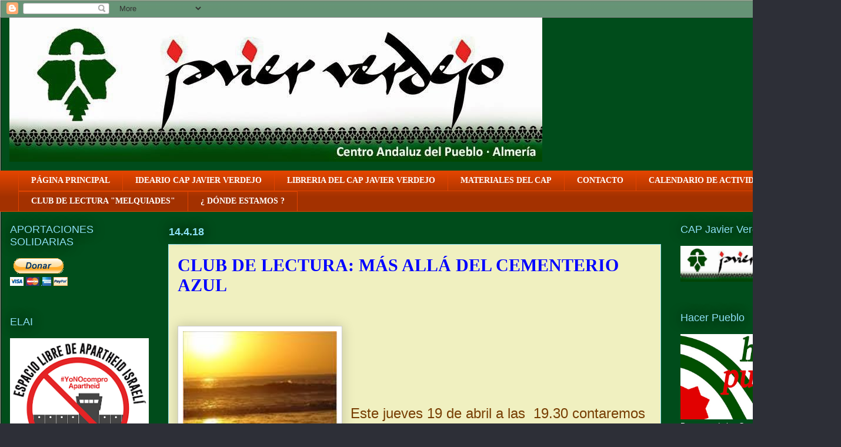

--- FILE ---
content_type: text/html; charset=UTF-8
request_url: http://capjavierverdejo.blogspot.com/2018/04/club-de-lectura-mas-alla-del-cementerio.html
body_size: 25412
content:
<!DOCTYPE html>
<html class='v2' dir='ltr' lang='es'>
<head>
<link href='https://www.blogger.com/static/v1/widgets/335934321-css_bundle_v2.css' rel='stylesheet' type='text/css'/>
<meta content='width=1100' name='viewport'/>
<meta content='text/html; charset=UTF-8' http-equiv='Content-Type'/>
<meta content='blogger' name='generator'/>
<link href='http://capjavierverdejo.blogspot.com/favicon.ico' rel='icon' type='image/x-icon'/>
<link href='http://capjavierverdejo.blogspot.com/2018/04/club-de-lectura-mas-alla-del-cementerio.html' rel='canonical'/>
<link rel="alternate" type="application/atom+xml" title="Centro Andaluz del Pueblo &quot;Javier Verdejo&quot; - Atom" href="http://capjavierverdejo.blogspot.com/feeds/posts/default" />
<link rel="alternate" type="application/rss+xml" title="Centro Andaluz del Pueblo &quot;Javier Verdejo&quot; - RSS" href="http://capjavierverdejo.blogspot.com/feeds/posts/default?alt=rss" />
<link rel="service.post" type="application/atom+xml" title="Centro Andaluz del Pueblo &quot;Javier Verdejo&quot; - Atom" href="https://www.blogger.com/feeds/4936830078263813293/posts/default" />

<link rel="alternate" type="application/atom+xml" title="Centro Andaluz del Pueblo &quot;Javier Verdejo&quot; - Atom" href="http://capjavierverdejo.blogspot.com/feeds/7534312103884476596/comments/default" />
<!--Can't find substitution for tag [blog.ieCssRetrofitLinks]-->
<link href='https://blogger.googleusercontent.com/img/b/R29vZ2xl/AVvXsEj_zPahbxIQzwo0dq1kvnkml5SCc2uVypifWcUzvBAOIQ19VOCuwrVx5IugkALpQAgAZm-6C4KvZVKfxhCiWW9nJZJvDmeQsyBsLdjMLctOEIgl5cWFCmMBdodFwUk7y6PmzFjCjRpKtmHb/s400/Mas+alla+del+cementerio+azul.jpg' rel='image_src'/>
<meta content='http://capjavierverdejo.blogspot.com/2018/04/club-de-lectura-mas-alla-del-cementerio.html' property='og:url'/>
<meta content='CLUB DE LECTURA: MÁS ALLÁ DEL CEMENTERIO AZUL' property='og:title'/>
<meta content='' property='og:description'/>
<meta content='https://blogger.googleusercontent.com/img/b/R29vZ2xl/AVvXsEj_zPahbxIQzwo0dq1kvnkml5SCc2uVypifWcUzvBAOIQ19VOCuwrVx5IugkALpQAgAZm-6C4KvZVKfxhCiWW9nJZJvDmeQsyBsLdjMLctOEIgl5cWFCmMBdodFwUk7y6PmzFjCjRpKtmHb/w1200-h630-p-k-no-nu/Mas+alla+del+cementerio+azul.jpg' property='og:image'/>
<title>Centro Andaluz del Pueblo "Javier Verdejo": CLUB DE LECTURA: MÁS ALLÁ DEL CEMENTERIO AZUL</title>
<style id='page-skin-1' type='text/css'><!--
/*
-----------------------------------------------
Blogger Template Style
Name:     Awesome Inc.
Designer: Tina Chen
URL:      tinachen.org
----------------------------------------------- */
/* Content
----------------------------------------------- */
body {
font: normal normal 14px Arial, Tahoma, Helvetica, FreeSans, sans-serif;
color: #333333;
background: #2d2f37 url(http://4.bp.blogspot.com/-4vLsyi1AheE/VyZF83CQXjI/AAAAAAAAArw/5nkco3Zo9lAc7PN4oTOlp-ILEKWhV7L_ACK4B/s0/fondo%2Bverde.jpg) repeat fixed top left;
}
html body .content-outer {
min-width: 0;
max-width: 100%;
width: 100%;
}
a:link {
text-decoration: none;
color: #0000ff;
}
a:visited {
text-decoration: none;
color: #e16028;
}
a:hover {
text-decoration: underline;
color: #28e161;
}
.body-fauxcolumn-outer .cap-top {
position: absolute;
z-index: 1;
height: 276px;
width: 100%;
background: transparent none repeat-x scroll top left;
_background-image: none;
}
/* Columns
----------------------------------------------- */
.content-inner {
padding: 0;
}
.header-inner .section {
margin: 0 16px;
}
.tabs-inner .section {
margin: 0 16px;
}
.main-inner {
padding-top: 55px;
}
.main-inner .column-center-inner,
.main-inner .column-left-inner,
.main-inner .column-right-inner {
padding: 0 5px;
}
*+html body .main-inner .column-center-inner {
margin-top: -55px;
}
#layout .main-inner .column-center-inner {
margin-top: 0;
}
/* Header
----------------------------------------------- */
.header-outer {
margin: 0 0 15px 0;
background: rgba(0, 0, 0, 0) none repeat scroll 0 0;
}
.Header h1 {
font: normal normal 40px Arial, Tahoma, Helvetica, FreeSans, sans-serif;
color: #8ce0f5;
text-shadow: 0 0 20px #000000;
}
.Header h1 a {
color: #8ce0f5;
}
.Header .description {
font: normal bold 24px 'Times New Roman', Times, FreeSerif, serif;
color: #ffffff;
}
.header-inner .Header .titlewrapper,
.header-inner .Header .descriptionwrapper {
padding-left: 0;
padding-right: 0;
margin-bottom: 0;
}
.header-inner .Header .titlewrapper {
padding-top: 22px;
}
/* Tabs
----------------------------------------------- */
.tabs-outer {
overflow: hidden;
position: relative;
background: #e14400 url(//www.blogblog.com/1kt/awesomeinc/tabs_gradient_light.png) repeat scroll 0 0;
}
#layout .tabs-outer {
overflow: visible;
}
.tabs-cap-top, .tabs-cap-bottom {
position: absolute;
width: 100%;
border-top: 1px solid #e14400;
}
.tabs-cap-bottom {
bottom: 0;
}
.tabs-inner .widget li a {
display: inline-block;
margin: 0;
padding: .6em 1.5em;
font: normal bold 14px 'Times New Roman', Times, FreeSerif, serif;
color: #ffffff;
border-top: 1px solid #e14400;
border-bottom: 1px solid #e14400;
border-left: 1px solid #e14400;
height: 16px;
line-height: 16px;
}
.tabs-inner .widget li:last-child a {
border-right: 1px solid #e14400;
}
.tabs-inner .widget li.selected a, .tabs-inner .widget li a:hover {
background: #e14400 url(//www.blogblog.com/1kt/awesomeinc/tabs_gradient_light.png) repeat-x scroll 0 -100px;
color: #ffffff;
}
/* Headings
----------------------------------------------- */
h2 {
font: normal normal 18px Arial, Tahoma, Helvetica, FreeSans, sans-serif;
color: #8ce0f5;
}
/* Widgets
----------------------------------------------- */
.main-inner .section {
margin: 0 27px;
padding: 0;
}
.main-inner .column-left-outer,
.main-inner .column-right-outer {
margin-top: -3.3em;
}
#layout .main-inner .column-left-outer,
#layout .main-inner .column-right-outer {
margin-top: 0;
}
.main-inner .column-left-inner,
.main-inner .column-right-inner {
background: rgba(0, 0, 0, 0) none repeat 0 0;
-moz-box-shadow: 0 0 0 rgba(0, 0, 0, .2);
-webkit-box-shadow: 0 0 0 rgba(0, 0, 0, .2);
-goog-ms-box-shadow: 0 0 0 rgba(0, 0, 0, .2);
box-shadow: 0 0 0 rgba(0, 0, 0, .2);
-moz-border-radius: 0;
-webkit-border-radius: 0;
-goog-ms-border-radius: 0;
border-radius: 0;
}
#layout .main-inner .column-left-inner,
#layout .main-inner .column-right-inner {
margin-top: 0;
}
.sidebar .widget {
font: normal normal 13px Arial, Tahoma, Helvetica, FreeSans, sans-serif;
color: #ffffff;
}
.sidebar .widget a:link {
color: #beedfa;
}
.sidebar .widget a:visited {
color: #005582;
}
.sidebar .widget a:hover {
color: #28a8e1;
}
.sidebar .widget h2 {
text-shadow: 0 0 20px #000000;
}
.main-inner .widget {
background-color: rgba(0, 0, 0, 0);
border: 1px solid rgba(0, 0, 0, 0);
padding: 0 0 15px;
margin: 20px -16px;
-moz-box-shadow: 0 0 0 rgba(0, 0, 0, .2);
-webkit-box-shadow: 0 0 0 rgba(0, 0, 0, .2);
-goog-ms-box-shadow: 0 0 0 rgba(0, 0, 0, .2);
box-shadow: 0 0 0 rgba(0, 0, 0, .2);
-moz-border-radius: 0;
-webkit-border-radius: 0;
-goog-ms-border-radius: 0;
border-radius: 0;
}
.main-inner .widget h2 {
margin: 0 -0;
padding: .6em 0 .5em;
border-bottom: 1px solid rgba(0, 0, 0, 0);
}
.footer-inner .widget h2 {
padding: 0 0 .4em;
border-bottom: 1px solid rgba(0, 0, 0, 0);
}
.main-inner .widget h2 + div, .footer-inner .widget h2 + div {
border-top: 0 solid rgba(0, 0, 0, 0);
padding-top: 8px;
}
.main-inner .widget .widget-content {
margin: 0 -0;
padding: 7px 0 0;
}
.main-inner .widget ul, .main-inner .widget #ArchiveList ul.flat {
margin: -8px -15px 0;
padding: 0;
list-style: none;
}
.main-inner .widget #ArchiveList {
margin: -8px 0 0;
}
.main-inner .widget ul li, .main-inner .widget #ArchiveList ul.flat li {
padding: .5em 15px;
text-indent: 0;
color: #ffffff;
border-top: 0 solid rgba(0, 0, 0, 0);
border-bottom: 1px solid rgba(0, 0, 0, 0);
}
.main-inner .widget #ArchiveList ul li {
padding-top: .25em;
padding-bottom: .25em;
}
.main-inner .widget ul li:first-child, .main-inner .widget #ArchiveList ul.flat li:first-child {
border-top: none;
}
.main-inner .widget ul li:last-child, .main-inner .widget #ArchiveList ul.flat li:last-child {
border-bottom: none;
}
.post-body {
position: relative;
}
.main-inner .widget .post-body ul {
padding: 0 2.5em;
margin: .5em 0;
list-style: disc;
}
.main-inner .widget .post-body ul li {
padding: 0.25em 0;
margin-bottom: .25em;
color: #333333;
border: none;
}
.footer-inner .widget ul {
padding: 0;
list-style: none;
}
.widget .zippy {
color: #ffffff;
}
/* Posts
----------------------------------------------- */
body .main-inner .Blog {
padding: 0;
margin-bottom: 1em;
background-color: transparent;
border: none;
-moz-box-shadow: 0 0 0 rgba(0, 0, 0, 0);
-webkit-box-shadow: 0 0 0 rgba(0, 0, 0, 0);
-goog-ms-box-shadow: 0 0 0 rgba(0, 0, 0, 0);
box-shadow: 0 0 0 rgba(0, 0, 0, 0);
}
.main-inner .section:last-child .Blog:last-child {
padding: 0;
margin-bottom: 1em;
}
.main-inner .widget h2.date-header {
margin: 0 -15px 1px;
padding: 0 0 0 0;
font: normal bold 18px Arial, Tahoma, Helvetica, FreeSans, sans-serif;
color: #8ce1f5;
background: transparent none no-repeat fixed center center;
border-top: 0 solid rgba(0, 0, 0, 0);
border-bottom: 1px solid rgba(0, 0, 0, 0);
-moz-border-radius-topleft: 0;
-moz-border-radius-topright: 0;
-webkit-border-top-left-radius: 0;
-webkit-border-top-right-radius: 0;
border-top-left-radius: 0;
border-top-right-radius: 0;
position: absolute;
bottom: 100%;
left: 0;
text-shadow: 0 0 20px #000000;
}
.main-inner .widget h2.date-header span {
font: normal bold 18px Arial, Tahoma, Helvetica, FreeSans, sans-serif;
display: block;
padding: .5em 15px;
border-left: 0 solid rgba(0, 0, 0, 0);
border-right: 0 solid rgba(0, 0, 0, 0);
}
.date-outer {
position: relative;
margin: 55px 0 20px;
padding: 0 15px;
background-color: #f0f0c0;
border: 1px solid #8ce0f5;
-moz-box-shadow: 0 0 0 rgba(0, 0, 0, .2);
-webkit-box-shadow: 0 0 0 rgba(0, 0, 0, .2);
-goog-ms-box-shadow: 0 0 0 rgba(0, 0, 0, .2);
box-shadow: 0 0 0 rgba(0, 0, 0, .2);
-moz-border-radius: 0;
-webkit-border-radius: 0;
-goog-ms-border-radius: 0;
border-radius: 0;
}
.date-outer:first-child {
margin-top: 0;
}
.date-outer:last-child {
margin-bottom: 0;
-moz-border-radius-bottomleft: 0;
-moz-border-radius-bottomright: 0;
-webkit-border-bottom-left-radius: 0;
-webkit-border-bottom-right-radius: 0;
-goog-ms-border-bottom-left-radius: 0;
-goog-ms-border-bottom-right-radius: 0;
border-bottom-left-radius: 0;
border-bottom-right-radius: 0;
}
.date-posts {
margin: 0 -0;
padding: 0 0;
clear: both;
}
.post-outer, .inline-ad {
border-top: 1px solid #8ce1f5;
margin: 0 -0;
padding: 15px 0;
}
.post-outer {
padding-bottom: 10px;
}
.post-outer:first-child {
padding-top: 10px;
border-top: none;
}
.post-outer:last-child, .inline-ad:last-child {
border-bottom: none;
}
.post-body {
position: relative;
}
.post-body img {
padding: 8px;
background: #ffffff;
border: 1px solid #cccccc;
-moz-box-shadow: 0 0 20px rgba(0, 0, 0, .2);
-webkit-box-shadow: 0 0 20px rgba(0, 0, 0, .2);
box-shadow: 0 0 20px rgba(0, 0, 0, .2);
-moz-border-radius: 0;
-webkit-border-radius: 0;
border-radius: 0;
}
h3.post-title, h4 {
font: normal bold 30px 'Times New Roman', Times, FreeSerif, serif;
color: #0000ff;
}
h3.post-title a {
font: normal bold 30px 'Times New Roman', Times, FreeSerif, serif;
color: #0000ff;
}
h3.post-title a:hover {
color: #28e161;
text-decoration: underline;
}
.post-header {
margin: 0 0 1em;
}
.post-body {
line-height: 1.4;
}
.post-outer h2 {
color: #333333;
}
.post-footer {
margin: 1.5em 0 0;
}
#blog-pager {
padding: 15px;
font-size: 120%;
background-color: rgba(0, 0, 0, 0);
border: 1px solid rgba(0, 0, 0, 0);
-moz-box-shadow: 0 0 0 rgba(0, 0, 0, .2);
-webkit-box-shadow: 0 0 0 rgba(0, 0, 0, .2);
-goog-ms-box-shadow: 0 0 0 rgba(0, 0, 0, .2);
box-shadow: 0 0 0 rgba(0, 0, 0, .2);
-moz-border-radius: 0;
-webkit-border-radius: 0;
-goog-ms-border-radius: 0;
border-radius: 0;
-moz-border-radius-topleft: 0;
-moz-border-radius-topright: 0;
-webkit-border-top-left-radius: 0;
-webkit-border-top-right-radius: 0;
-goog-ms-border-top-left-radius: 0;
-goog-ms-border-top-right-radius: 0;
border-top-left-radius: 0;
border-top-right-radius-topright: 0;
margin-top: 0;
}
.blog-feeds, .post-feeds {
margin: 1em 0;
text-align: center;
color: #ffffff;
}
.blog-feeds a, .post-feeds a {
color: #29aae1;
}
.blog-feeds a:visited, .post-feeds a:visited {
color: #015782;
}
.blog-feeds a:hover, .post-feeds a:hover {
color: #29aae1;
}
.post-outer .comments {
margin-top: 2em;
}
/* Comments
----------------------------------------------- */
.comments .comments-content .icon.blog-author {
background-repeat: no-repeat;
background-image: url([data-uri]);
}
.comments .comments-content .loadmore a {
border-top: 1px solid #e14400;
border-bottom: 1px solid #e14400;
}
.comments .continue {
border-top: 2px solid #e14400;
}
/* Footer
----------------------------------------------- */
.footer-outer {
margin: -0 0 -1px;
padding: 0 0 0;
color: #ffffff;
overflow: hidden;
}
.footer-fauxborder-left {
border-top: 1px solid rgba(0, 0, 0, 0);
background: rgba(0, 0, 0, 0) none repeat scroll 0 0;
-moz-box-shadow: 0 0 0 rgba(0, 0, 0, .2);
-webkit-box-shadow: 0 0 0 rgba(0, 0, 0, .2);
-goog-ms-box-shadow: 0 0 0 rgba(0, 0, 0, .2);
box-shadow: 0 0 0 rgba(0, 0, 0, .2);
margin: 0 -0;
}
/* Mobile
----------------------------------------------- */
body.mobile {
background-size: auto;
}
.mobile .body-fauxcolumn-outer {
background: transparent none repeat scroll top left;
}
*+html body.mobile .main-inner .column-center-inner {
margin-top: 0;
}
.mobile .main-inner .widget {
padding: 0 0 15px;
}
.mobile .main-inner .widget h2 + div,
.mobile .footer-inner .widget h2 + div {
border-top: none;
padding-top: 0;
}
.mobile .footer-inner .widget h2 {
padding: 0.5em 0;
border-bottom: none;
}
.mobile .main-inner .widget .widget-content {
margin: 0;
padding: 7px 0 0;
}
.mobile .main-inner .widget ul,
.mobile .main-inner .widget #ArchiveList ul.flat {
margin: 0 -15px 0;
}
.mobile .main-inner .widget h2.date-header {
left: 0;
}
.mobile .date-header span {
padding: 0.4em 0;
}
.mobile .date-outer:first-child {
margin-bottom: 0;
border: 1px solid #8ce0f5;
-moz-border-radius-topleft: 0;
-moz-border-radius-topright: 0;
-webkit-border-top-left-radius: 0;
-webkit-border-top-right-radius: 0;
-goog-ms-border-top-left-radius: 0;
-goog-ms-border-top-right-radius: 0;
border-top-left-radius: 0;
border-top-right-radius: 0;
}
.mobile .date-outer {
border-color: #8ce0f5;
border-width: 0 1px 1px;
}
.mobile .date-outer:last-child {
margin-bottom: 0;
}
.mobile .main-inner {
padding: 0;
}
.mobile .header-inner .section {
margin: 0;
}
.mobile .post-outer, .mobile .inline-ad {
padding: 5px 0;
}
.mobile .tabs-inner .section {
margin: 0 10px;
}
.mobile .main-inner .widget h2 {
margin: 0;
padding: 0;
}
.mobile .main-inner .widget h2.date-header span {
padding: 0;
}
.mobile .main-inner .widget .widget-content {
margin: 0;
padding: 7px 0 0;
}
.mobile #blog-pager {
border: 1px solid transparent;
background: rgba(0, 0, 0, 0) none repeat scroll 0 0;
}
.mobile .main-inner .column-left-inner,
.mobile .main-inner .column-right-inner {
background: rgba(0, 0, 0, 0) none repeat 0 0;
-moz-box-shadow: none;
-webkit-box-shadow: none;
-goog-ms-box-shadow: none;
box-shadow: none;
}
.mobile .date-posts {
margin: 0;
padding: 0;
}
.mobile .footer-fauxborder-left {
margin: 0;
border-top: inherit;
}
.mobile .main-inner .section:last-child .Blog:last-child {
margin-bottom: 0;
}
.mobile-index-contents {
color: #333333;
}
.mobile .mobile-link-button {
background: #0000ff url(//www.blogblog.com/1kt/awesomeinc/tabs_gradient_light.png) repeat scroll 0 0;
}
.mobile-link-button a:link, .mobile-link-button a:visited {
color: #ffffff;
}
.mobile .tabs-inner .PageList .widget-content {
background: transparent;
border-top: 1px solid;
border-color: #e14400;
color: #ffffff;
}
.mobile .tabs-inner .PageList .widget-content .pagelist-arrow {
border-left: 1px solid #e14400;
}

--></style>
<style id='template-skin-1' type='text/css'><!--
body {
min-width: 1430px;
}
.content-outer, .content-fauxcolumn-outer, .region-inner {
min-width: 1430px;
max-width: 1430px;
_width: 1430px;
}
.main-inner .columns {
padding-left: 270px;
padding-right: 290px;
}
.main-inner .fauxcolumn-center-outer {
left: 270px;
right: 290px;
/* IE6 does not respect left and right together */
_width: expression(this.parentNode.offsetWidth -
parseInt("270px") -
parseInt("290px") + 'px');
}
.main-inner .fauxcolumn-left-outer {
width: 270px;
}
.main-inner .fauxcolumn-right-outer {
width: 290px;
}
.main-inner .column-left-outer {
width: 270px;
right: 100%;
margin-left: -270px;
}
.main-inner .column-right-outer {
width: 290px;
margin-right: -290px;
}
#layout {
min-width: 0;
}
#layout .content-outer {
min-width: 0;
width: 800px;
}
#layout .region-inner {
min-width: 0;
width: auto;
}
body#layout div.add_widget {
padding: 8px;
}
body#layout div.add_widget a {
margin-left: 32px;
}
--></style>
<style>
    body {background-image:url(http\:\/\/4.bp.blogspot.com\/-4vLsyi1AheE\/VyZF83CQXjI\/AAAAAAAAArw\/5nkco3Zo9lAc7PN4oTOlp-ILEKWhV7L_ACK4B\/s0\/fondo%2Bverde.jpg);}
    
@media (max-width: 200px) { body {background-image:url(http\:\/\/4.bp.blogspot.com\/-4vLsyi1AheE\/VyZF83CQXjI\/AAAAAAAAArw\/5nkco3Zo9lAc7PN4oTOlp-ILEKWhV7L_ACK4B\/w200\/fondo%2Bverde.jpg);}}
@media (max-width: 400px) and (min-width: 201px) { body {background-image:url(http\:\/\/4.bp.blogspot.com\/-4vLsyi1AheE\/VyZF83CQXjI\/AAAAAAAAArw\/5nkco3Zo9lAc7PN4oTOlp-ILEKWhV7L_ACK4B\/w400\/fondo%2Bverde.jpg);}}
@media (max-width: 800px) and (min-width: 401px) { body {background-image:url(http\:\/\/4.bp.blogspot.com\/-4vLsyi1AheE\/VyZF83CQXjI\/AAAAAAAAArw\/5nkco3Zo9lAc7PN4oTOlp-ILEKWhV7L_ACK4B\/w800\/fondo%2Bverde.jpg);}}
@media (max-width: 1200px) and (min-width: 801px) { body {background-image:url(http\:\/\/4.bp.blogspot.com\/-4vLsyi1AheE\/VyZF83CQXjI\/AAAAAAAAArw\/5nkco3Zo9lAc7PN4oTOlp-ILEKWhV7L_ACK4B\/w1200\/fondo%2Bverde.jpg);}}
/* Last tag covers anything over one higher than the previous max-size cap. */
@media (min-width: 1201px) { body {background-image:url(http\:\/\/4.bp.blogspot.com\/-4vLsyi1AheE\/VyZF83CQXjI\/AAAAAAAAArw\/5nkco3Zo9lAc7PN4oTOlp-ILEKWhV7L_ACK4B\/w1600\/fondo%2Bverde.jpg);}}
  </style>
<link href='https://www.blogger.com/dyn-css/authorization.css?targetBlogID=4936830078263813293&amp;zx=715804cf-a9a2-47b8-ae2b-cb07a0b1cf43' media='none' onload='if(media!=&#39;all&#39;)media=&#39;all&#39;' rel='stylesheet'/><noscript><link href='https://www.blogger.com/dyn-css/authorization.css?targetBlogID=4936830078263813293&amp;zx=715804cf-a9a2-47b8-ae2b-cb07a0b1cf43' rel='stylesheet'/></noscript>
<meta name='google-adsense-platform-account' content='ca-host-pub-1556223355139109'/>
<meta name='google-adsense-platform-domain' content='blogspot.com'/>

</head>
<body class='loading variant-icy'>
<div class='navbar section' id='navbar' name='Barra de navegación'><div class='widget Navbar' data-version='1' id='Navbar1'><script type="text/javascript">
    function setAttributeOnload(object, attribute, val) {
      if(window.addEventListener) {
        window.addEventListener('load',
          function(){ object[attribute] = val; }, false);
      } else {
        window.attachEvent('onload', function(){ object[attribute] = val; });
      }
    }
  </script>
<div id="navbar-iframe-container"></div>
<script type="text/javascript" src="https://apis.google.com/js/platform.js"></script>
<script type="text/javascript">
      gapi.load("gapi.iframes:gapi.iframes.style.bubble", function() {
        if (gapi.iframes && gapi.iframes.getContext) {
          gapi.iframes.getContext().openChild({
              url: 'https://www.blogger.com/navbar/4936830078263813293?po\x3d7534312103884476596\x26origin\x3dhttp://capjavierverdejo.blogspot.com',
              where: document.getElementById("navbar-iframe-container"),
              id: "navbar-iframe"
          });
        }
      });
    </script><script type="text/javascript">
(function() {
var script = document.createElement('script');
script.type = 'text/javascript';
script.src = '//pagead2.googlesyndication.com/pagead/js/google_top_exp.js';
var head = document.getElementsByTagName('head')[0];
if (head) {
head.appendChild(script);
}})();
</script>
</div></div>
<div class='body-fauxcolumns'>
<div class='fauxcolumn-outer body-fauxcolumn-outer'>
<div class='cap-top'>
<div class='cap-left'></div>
<div class='cap-right'></div>
</div>
<div class='fauxborder-left'>
<div class='fauxborder-right'></div>
<div class='fauxcolumn-inner'>
</div>
</div>
<div class='cap-bottom'>
<div class='cap-left'></div>
<div class='cap-right'></div>
</div>
</div>
</div>
<div class='content'>
<div class='content-fauxcolumns'>
<div class='fauxcolumn-outer content-fauxcolumn-outer'>
<div class='cap-top'>
<div class='cap-left'></div>
<div class='cap-right'></div>
</div>
<div class='fauxborder-left'>
<div class='fauxborder-right'></div>
<div class='fauxcolumn-inner'>
</div>
</div>
<div class='cap-bottom'>
<div class='cap-left'></div>
<div class='cap-right'></div>
</div>
</div>
</div>
<div class='content-outer'>
<div class='content-cap-top cap-top'>
<div class='cap-left'></div>
<div class='cap-right'></div>
</div>
<div class='fauxborder-left content-fauxborder-left'>
<div class='fauxborder-right content-fauxborder-right'></div>
<div class='content-inner'>
<header>
<div class='header-outer'>
<div class='header-cap-top cap-top'>
<div class='cap-left'></div>
<div class='cap-right'></div>
</div>
<div class='fauxborder-left header-fauxborder-left'>
<div class='fauxborder-right header-fauxborder-right'></div>
<div class='region-inner header-inner'>
<div class='header section' id='header' name='Cabecera'><div class='widget Header' data-version='1' id='Header1'>
<div id='header-inner'>
<a href='http://capjavierverdejo.blogspot.com/' style='display: block'>
<img alt='Centro Andaluz del Pueblo "Javier Verdejo"' height='245px; ' id='Header1_headerimg' src='https://blogger.googleusercontent.com/img/b/R29vZ2xl/AVvXsEhLl-LV2fzUhLpgu0sSJ_v4BJxyvqeMmpmGRYYDT4zM8-XE1UZpD2gK0qK5ZUkudni8qvqDfpNY8lE4zaYVJWuLm9-cP4tVZDwvZGH5axsTNsggnBfvrfoUlFMrXy39IP-muJH805DWyCA/s910/10965423_10203510513824203_510045207_n.jpg' style='display: block' width='906px; '/>
</a>
</div>
</div></div>
</div>
</div>
<div class='header-cap-bottom cap-bottom'>
<div class='cap-left'></div>
<div class='cap-right'></div>
</div>
</div>
</header>
<div class='tabs-outer'>
<div class='tabs-cap-top cap-top'>
<div class='cap-left'></div>
<div class='cap-right'></div>
</div>
<div class='fauxborder-left tabs-fauxborder-left'>
<div class='fauxborder-right tabs-fauxborder-right'></div>
<div class='region-inner tabs-inner'>
<div class='tabs section' id='crosscol' name='Multicolumnas'><div class='widget PageList' data-version='1' id='PageList1'>
<h2>Páginas</h2>
<div class='widget-content'>
<ul>
<li>
<a href='http://capjavierverdejo.blogspot.com/'>PÁGINA PRINCIPAL</a>
</li>
<li>
<a href='http://capjavierverdejo.blogspot.com/p/ideario-cap-javier-verdejo.html'>IDEARIO CAP JAVIER VERDEJO</a>
</li>
<li>
<a href='http://capjavierverdejo.blogspot.com/p/libreria-del-cap-javier-verdejo.html'>LIBRERIA DEL CAP JAVIER VERDEJO</a>
</li>
<li>
<a href='http://capjavierverdejo.blogspot.com/p/materiales-del-cap.html'>MATERIALES DEL CAP</a>
</li>
<li>
<a href='http://capjavierverdejo.blogspot.com/p/horarios.html'>CONTACTO</a>
</li>
<li>
<a href='http://capjavierverdejo.blogspot.com/p/calendario-de-actividades.html'>CALENDARIO DE ACTIVIDADES</a>
</li>
<li>
<a href='http://capjavierverdejo.blogspot.com/p/nace-el-club-de-lectura-melquiades.html'>CLUB DE LECTURA "MELQUIADES"</a>
</li>
<li>
<a href='http://capjavierverdejo.blogspot.com/p/donde-estamos.html'>&#191; DÓNDE ESTAMOS ?</a>
</li>
</ul>
<div class='clear'></div>
</div>
</div></div>
<div class='tabs no-items section' id='crosscol-overflow' name='Cross-Column 2'></div>
</div>
</div>
<div class='tabs-cap-bottom cap-bottom'>
<div class='cap-left'></div>
<div class='cap-right'></div>
</div>
</div>
<div class='main-outer'>
<div class='main-cap-top cap-top'>
<div class='cap-left'></div>
<div class='cap-right'></div>
</div>
<div class='fauxborder-left main-fauxborder-left'>
<div class='fauxborder-right main-fauxborder-right'></div>
<div class='region-inner main-inner'>
<div class='columns fauxcolumns'>
<div class='fauxcolumn-outer fauxcolumn-center-outer'>
<div class='cap-top'>
<div class='cap-left'></div>
<div class='cap-right'></div>
</div>
<div class='fauxborder-left'>
<div class='fauxborder-right'></div>
<div class='fauxcolumn-inner'>
</div>
</div>
<div class='cap-bottom'>
<div class='cap-left'></div>
<div class='cap-right'></div>
</div>
</div>
<div class='fauxcolumn-outer fauxcolumn-left-outer'>
<div class='cap-top'>
<div class='cap-left'></div>
<div class='cap-right'></div>
</div>
<div class='fauxborder-left'>
<div class='fauxborder-right'></div>
<div class='fauxcolumn-inner'>
</div>
</div>
<div class='cap-bottom'>
<div class='cap-left'></div>
<div class='cap-right'></div>
</div>
</div>
<div class='fauxcolumn-outer fauxcolumn-right-outer'>
<div class='cap-top'>
<div class='cap-left'></div>
<div class='cap-right'></div>
</div>
<div class='fauxborder-left'>
<div class='fauxborder-right'></div>
<div class='fauxcolumn-inner'>
</div>
</div>
<div class='cap-bottom'>
<div class='cap-left'></div>
<div class='cap-right'></div>
</div>
</div>
<!-- corrects IE6 width calculation -->
<div class='columns-inner'>
<div class='column-center-outer'>
<div class='column-center-inner'>
<div class='main section' id='main' name='Principal'><div class='widget Blog' data-version='1' id='Blog1'>
<div class='blog-posts hfeed'>

          <div class="date-outer">
        
<h2 class='date-header'><span>14.4.18</span></h2>

          <div class="date-posts">
        
<div class='post-outer'>
<div class='post hentry uncustomized-post-template' itemprop='blogPost' itemscope='itemscope' itemtype='http://schema.org/BlogPosting'>
<meta content='https://blogger.googleusercontent.com/img/b/R29vZ2xl/AVvXsEj_zPahbxIQzwo0dq1kvnkml5SCc2uVypifWcUzvBAOIQ19VOCuwrVx5IugkALpQAgAZm-6C4KvZVKfxhCiWW9nJZJvDmeQsyBsLdjMLctOEIgl5cWFCmMBdodFwUk7y6PmzFjCjRpKtmHb/s400/Mas+alla+del+cementerio+azul.jpg' itemprop='image_url'/>
<meta content='4936830078263813293' itemprop='blogId'/>
<meta content='7534312103884476596' itemprop='postId'/>
<a name='7534312103884476596'></a>
<h3 class='post-title entry-title' itemprop='name'>
CLUB DE LECTURA: MÁS ALLÁ DEL CEMENTERIO AZUL
</h3>
<div class='post-header'>
<div class='post-header-line-1'></div>
</div>
<div class='post-body entry-content' id='post-body-7534312103884476596' itemprop='description articleBody'>
<br />
<br />
<div class="separator" style="clear: both; text-align: center;">
<a href="https://blogger.googleusercontent.com/img/b/R29vZ2xl/AVvXsEj_zPahbxIQzwo0dq1kvnkml5SCc2uVypifWcUzvBAOIQ19VOCuwrVx5IugkALpQAgAZm-6C4KvZVKfxhCiWW9nJZJvDmeQsyBsLdjMLctOEIgl5cWFCmMBdodFwUk7y6PmzFjCjRpKtmHb/s1600/Mas+alla+del+cementerio+azul.jpg" imageanchor="1" style="clear: left; float: left; margin-bottom: 1em; margin-right: 1em;"><img border="0" data-original-height="275" data-original-width="183" height="400" src="https://blogger.googleusercontent.com/img/b/R29vZ2xl/AVvXsEj_zPahbxIQzwo0dq1kvnkml5SCc2uVypifWcUzvBAOIQ19VOCuwrVx5IugkALpQAgAZm-6C4KvZVKfxhCiWW9nJZJvDmeQsyBsLdjMLctOEIgl5cWFCmMBdodFwUk7y6PmzFjCjRpKtmHb/s400/Mas+alla+del+cementerio+azul.jpg" width="262" /></a></div>
<span style="color: #783f04; font-size: x-large;"><br /></span>
<span style="color: #783f04; font-size: x-large;"><br /></span>
<span style="color: #783f04; font-size: x-large;"><br /></span>
<span style="color: #783f04; font-size: x-large;"><br /></span>
<span style="color: #783f04; font-size: x-large;">Este jueves 19 de abril a las&nbsp; 19.30 contaremos con la presencia del autor del libro en nuestro Club de Lectura</span><br />
<span style="font-size: x-large;"><br /></span>
<span style="font-size: x-large;"><br /></span>
<span style="font-size: x-large;"><br /></span>
<span style="font-size: x-large;"><br /></span>
<span style="font-size: x-large;"><br /></span>
<span style="font-size: x-large;"><br /></span>
<span style="font-size: x-large;">SINOPSIS:</span><br />
<span style="font-size: x-large;">Año 1995. Una tierra de emigrantes se está convirtiendo en receptora de inmigrantes. Una mujer argelina muere asesinada por un marroquí entre invernaderos.&nbsp; Explotación, droga, prostitución, corrupción, y una especie de justicia divina se concentran en las páginas de este relato que roza lo lírico en ocasiones, y en otras el reportaje periodístico más crudo.</span><br />
<span style="font-size: x-large;"><br /></span>
<span style="font-size: x-large;">AUTOR:</span><br />
<span style="font-size: x-large;">Rafael Martos.</span><br />
<span style="font-size: x-large;">Periodista de amplia trayectoria en diversos medios, y en la actualidad editor de noticiasdealmeria.com. Haber estado al frente de medios de comunicación en Melilla y Almería le han permitido tener una visión muy amplia del fenómeno migratorio, como lo refleja este relato. , "No les va a gustar", es el título de su primer libro.</span><br />
<span style="font-size: x-large;"><br /></span>
<span style="color: #783f04; font-size: x-large;">El Campo, nombre del municipio en torno al que se desarrolla la trama de esta novela, como en algún sitio hemos leído, a veces poético, a veces muy real pero el resultado final es imaginar&nbsp; muy fielmente cualquier municipio de agricultura intensiva del poniento ó levante de Almería. &#191;Cuánto ficción, cuánto investigación?</span><br />
<span style="color: #783f04; font-size: x-large;">Podremos preguntar directamente a su autor el jueves 19 a las 19.30 en el Club de Lectura Melquiades.</span><br />
<span style="color: #783f04; font-size: x-large;">&#161;NO TE LO PIERDAS!</span><br />
<span style="color: #783f04; font-size: x-large;"><br /></span>
<div class="separator" style="clear: both; text-align: center;">
<a href="https://blogger.googleusercontent.com/img/b/R29vZ2xl/AVvXsEjnUQxpUzIqt1dXfHMlKRFGKaCTDqob90RLZUPPHFgPvPLk7nlSI9TFDaLYpKM-Q3th5H_wOqDzcZNSpQlXeDiU6DIXhRph2gxkCXXhTQxlbzG0c_wgYQ0Me3DvLszTVHNF0J0J4ftbw4gz/s1600/20180419_205654.jpg" imageanchor="1" style="margin-left: 1em; margin-right: 1em;"><img border="0" data-original-height="1200" data-original-width="1600" height="300" src="https://blogger.googleusercontent.com/img/b/R29vZ2xl/AVvXsEjnUQxpUzIqt1dXfHMlKRFGKaCTDqob90RLZUPPHFgPvPLk7nlSI9TFDaLYpKM-Q3th5H_wOqDzcZNSpQlXeDiU6DIXhRph2gxkCXXhTQxlbzG0c_wgYQ0Me3DvLszTVHNF0J0J4ftbw4gz/s400/20180419_205654.jpg" width="400" /></a></div>
<span style="color: #783f04; font-size: x-large;"><br /></span>
<span style="color: #783f04; font-size: x-large;">Selfie del autor.</span><br />
<span style="color: #783f04; font-size: x-large;">Gracias por la interesante y amena tarde.</span><br />
<span style="color: #783f04; font-size: x-large;">Hasta el próximo.</span>
<div style='clear: both;'></div>
</div>
<div class='post-footer'>
<div class='post-footer-line post-footer-line-1'>
<span class='post-author vcard'>
Publicado por
<span class='fn' itemprop='author' itemscope='itemscope' itemtype='http://schema.org/Person'>
<meta content='https://www.blogger.com/profile/13493428999955512915' itemprop='url'/>
<a class='g-profile' href='https://www.blogger.com/profile/13493428999955512915' rel='author' title='author profile'>
<span itemprop='name'>CAP Javier Verdejo</span>
</a>
</span>
</span>
<span class='post-timestamp'>
en
<meta content='http://capjavierverdejo.blogspot.com/2018/04/club-de-lectura-mas-alla-del-cementerio.html' itemprop='url'/>
<a class='timestamp-link' href='http://capjavierverdejo.blogspot.com/2018/04/club-de-lectura-mas-alla-del-cementerio.html' rel='bookmark' title='permanent link'><abbr class='published' itemprop='datePublished' title='2018-04-14T14:31:00+02:00'>14:31</abbr></a>
</span>
<span class='post-comment-link'>
</span>
<span class='post-icons'>
<span class='item-control blog-admin pid-2088468032'>
<a href='https://www.blogger.com/post-edit.g?blogID=4936830078263813293&postID=7534312103884476596&from=pencil' title='Editar entrada'>
<img alt='' class='icon-action' height='18' src='https://resources.blogblog.com/img/icon18_edit_allbkg.gif' width='18'/>
</a>
</span>
</span>
<div class='post-share-buttons goog-inline-block'>
<a class='goog-inline-block share-button sb-email' href='https://www.blogger.com/share-post.g?blogID=4936830078263813293&postID=7534312103884476596&target=email' target='_blank' title='Enviar por correo electrónico'><span class='share-button-link-text'>Enviar por correo electrónico</span></a><a class='goog-inline-block share-button sb-blog' href='https://www.blogger.com/share-post.g?blogID=4936830078263813293&postID=7534312103884476596&target=blog' onclick='window.open(this.href, "_blank", "height=270,width=475"); return false;' target='_blank' title='Escribe un blog'><span class='share-button-link-text'>Escribe un blog</span></a><a class='goog-inline-block share-button sb-twitter' href='https://www.blogger.com/share-post.g?blogID=4936830078263813293&postID=7534312103884476596&target=twitter' target='_blank' title='Compartir en X'><span class='share-button-link-text'>Compartir en X</span></a><a class='goog-inline-block share-button sb-facebook' href='https://www.blogger.com/share-post.g?blogID=4936830078263813293&postID=7534312103884476596&target=facebook' onclick='window.open(this.href, "_blank", "height=430,width=640"); return false;' target='_blank' title='Compartir con Facebook'><span class='share-button-link-text'>Compartir con Facebook</span></a><a class='goog-inline-block share-button sb-pinterest' href='https://www.blogger.com/share-post.g?blogID=4936830078263813293&postID=7534312103884476596&target=pinterest' target='_blank' title='Compartir en Pinterest'><span class='share-button-link-text'>Compartir en Pinterest</span></a>
</div>
</div>
<div class='post-footer-line post-footer-line-2'>
<span class='post-labels'>
Etiquetas:
<a href='http://capjavierverdejo.blogspot.com/search/label/CAP%20Javier%20Verdejo' rel='tag'>CAP Javier Verdejo</a>,
<a href='http://capjavierverdejo.blogspot.com/search/label/Club%20de%20Lectura' rel='tag'>Club de Lectura</a>,
<a href='http://capjavierverdejo.blogspot.com/search/label/Inmigraci%C3%B3n' rel='tag'>Inmigración</a>,
<a href='http://capjavierverdejo.blogspot.com/search/label/M%C3%A1s%20all%C3%A1%20del%20cementerio%20azul.%20Rafael%20Martos' rel='tag'>Más allá del cementerio azul. Rafael Martos</a>
</span>
</div>
<div class='post-footer-line post-footer-line-3'>
<span class='post-location'>
</span>
</div>
</div>
</div>
<div class='comments' id='comments'>
<a name='comments'></a>
<h4>No hay comentarios:</h4>
<div id='Blog1_comments-block-wrapper'>
<dl class='avatar-comment-indent' id='comments-block'>
</dl>
</div>
<p class='comment-footer'>
<div class='comment-form'>
<a name='comment-form'></a>
<h4 id='comment-post-message'>Publicar un comentario</h4>
<p>
</p>
<a href='https://www.blogger.com/comment/frame/4936830078263813293?po=7534312103884476596&hl=es&saa=85391&origin=http://capjavierverdejo.blogspot.com' id='comment-editor-src'></a>
<iframe allowtransparency='true' class='blogger-iframe-colorize blogger-comment-from-post' frameborder='0' height='410px' id='comment-editor' name='comment-editor' src='' width='100%'></iframe>
<script src='https://www.blogger.com/static/v1/jsbin/2830521187-comment_from_post_iframe.js' type='text/javascript'></script>
<script type='text/javascript'>
      BLOG_CMT_createIframe('https://www.blogger.com/rpc_relay.html');
    </script>
</div>
</p>
</div>
</div>

        </div></div>
      
</div>
<div class='blog-pager' id='blog-pager'>
<span id='blog-pager-newer-link'>
<a class='blog-pager-newer-link' href='http://capjavierverdejo.blogspot.com/2018/04/2030h-charla-del-palestino-fayed-badawi.html' id='Blog1_blog-pager-newer-link' title='Entrada más reciente'>Entrada más reciente</a>
</span>
<span id='blog-pager-older-link'>
<a class='blog-pager-older-link' href='http://capjavierverdejo.blogspot.com/2018/04/horario-apertura-del-cap-por-andaluzas.html' id='Blog1_blog-pager-older-link' title='Entrada antigua'>Entrada antigua</a>
</span>
<a class='home-link' href='http://capjavierverdejo.blogspot.com/'>Inicio</a>
</div>
<div class='clear'></div>
<div class='post-feeds'>
<div class='feed-links'>
Suscribirse a:
<a class='feed-link' href='http://capjavierverdejo.blogspot.com/feeds/7534312103884476596/comments/default' target='_blank' type='application/atom+xml'>Enviar comentarios (Atom)</a>
</div>
</div>
</div></div>
</div>
</div>
<div class='column-left-outer'>
<div class='column-left-inner'>
<aside>
<div class='sidebar section' id='sidebar-left-1'><div class='widget HTML' data-version='1' id='HTML1'>
<h2 class='title'>APORTACIONES SOLIDARIAS</h2>
<div class='widget-content'>
<form action="https://www.paypal.com/cgi-bin/webscr" method="post" target="_top">
<input type="hidden" name="cmd" value="_donations" />
<input type="hidden" name="business" value="capjavierverdejo@gmail.com" />
<input type="hidden" name="lc" value="AL" />
<input type="hidden" name="item_name" value="CAP JAVIER VERDEJO" />
<input type="hidden" name="no_note" value="0" />
<input type="hidden" name="currency_code" value="EUR" />
<input type="hidden" name="bn" value="PP-DonationsBF:btn_donateCC_LG.gif:NonHostedGuest" />
<input type="image" src="https://www.paypalobjects.com/es_XC/AR/i/btn/btn_donateCC_LG.gif" border="0" name="submit" alt="PayPal - The safer, easier way to pay online!" />
<img alt="" border="0" src="https://www.paypalobjects.com/es_XC/i/scr/pixel.gif" width="1" height="1" />
</form>
</div>
<div class='clear'></div>
</div><div class='widget Image' data-version='1' id='Image2'>
<h2>ELAI</h2>
<div class='widget-content'>
<img alt='ELAI' height='250' id='Image2_img' src='https://blogger.googleusercontent.com/img/b/R29vZ2xl/AVvXsEgGy3oABo2Z846EPJ7GbFaA-X0mS9572siHJ-mT2MyscFVZAGcDZyxS-X617RgYGy3exmGbZH_-roa5UDloX432SrSpNyDv1eSb7QP2VHZcVMblNSr0hBQJIm2THsNLO6ut4Kz_DtoF5pAs/s250/ELAI+cas.png' width='250'/>
<br/>
</div>
<div class='clear'></div>
</div><div class='widget LinkList' data-version='1' id='LinkList4'>
<h2>Colaboran con el CAP</h2>
<div class='widget-content'>
<ul>
<li><a href='http://www.fatmazzahra.com/'>fatmazzahra</a></li>
<li><a href='https://www.facebook.com/Pako.Manzano.Fotografo'>Pako Manzano</a></li>
</ul>
<div class='clear'></div>
</div>
</div><div class='widget BlogArchive' data-version='1' id='BlogArchive1'>
<h2>Archivo del blog</h2>
<div class='widget-content'>
<div id='ArchiveList'>
<div id='BlogArchive1_ArchiveList'>
<ul class='hierarchy'>
<li class='archivedate collapsed'>
<a class='toggle' href='javascript:void(0)'>
<span class='zippy'>

        &#9658;&#160;
      
</span>
</a>
<a class='post-count-link' href='http://capjavierverdejo.blogspot.com/2025/'>
2025
</a>
<span class='post-count' dir='ltr'>(1)</span>
<ul class='hierarchy'>
<li class='archivedate collapsed'>
<a class='toggle' href='javascript:void(0)'>
<span class='zippy'>

        &#9658;&#160;
      
</span>
</a>
<a class='post-count-link' href='http://capjavierverdejo.blogspot.com/2025/08/'>
agosto
</a>
<span class='post-count' dir='ltr'>(1)</span>
</li>
</ul>
</li>
</ul>
<ul class='hierarchy'>
<li class='archivedate collapsed'>
<a class='toggle' href='javascript:void(0)'>
<span class='zippy'>

        &#9658;&#160;
      
</span>
</a>
<a class='post-count-link' href='http://capjavierverdejo.blogspot.com/2024/'>
2024
</a>
<span class='post-count' dir='ltr'>(8)</span>
<ul class='hierarchy'>
<li class='archivedate collapsed'>
<a class='toggle' href='javascript:void(0)'>
<span class='zippy'>

        &#9658;&#160;
      
</span>
</a>
<a class='post-count-link' href='http://capjavierverdejo.blogspot.com/2024/07/'>
julio
</a>
<span class='post-count' dir='ltr'>(1)</span>
</li>
</ul>
<ul class='hierarchy'>
<li class='archivedate collapsed'>
<a class='toggle' href='javascript:void(0)'>
<span class='zippy'>

        &#9658;&#160;
      
</span>
</a>
<a class='post-count-link' href='http://capjavierverdejo.blogspot.com/2024/05/'>
mayo
</a>
<span class='post-count' dir='ltr'>(2)</span>
</li>
</ul>
<ul class='hierarchy'>
<li class='archivedate collapsed'>
<a class='toggle' href='javascript:void(0)'>
<span class='zippy'>

        &#9658;&#160;
      
</span>
</a>
<a class='post-count-link' href='http://capjavierverdejo.blogspot.com/2024/03/'>
marzo
</a>
<span class='post-count' dir='ltr'>(1)</span>
</li>
</ul>
<ul class='hierarchy'>
<li class='archivedate collapsed'>
<a class='toggle' href='javascript:void(0)'>
<span class='zippy'>

        &#9658;&#160;
      
</span>
</a>
<a class='post-count-link' href='http://capjavierverdejo.blogspot.com/2024/02/'>
febrero
</a>
<span class='post-count' dir='ltr'>(3)</span>
</li>
</ul>
<ul class='hierarchy'>
<li class='archivedate collapsed'>
<a class='toggle' href='javascript:void(0)'>
<span class='zippy'>

        &#9658;&#160;
      
</span>
</a>
<a class='post-count-link' href='http://capjavierverdejo.blogspot.com/2024/01/'>
enero
</a>
<span class='post-count' dir='ltr'>(1)</span>
</li>
</ul>
</li>
</ul>
<ul class='hierarchy'>
<li class='archivedate collapsed'>
<a class='toggle' href='javascript:void(0)'>
<span class='zippy'>

        &#9658;&#160;
      
</span>
</a>
<a class='post-count-link' href='http://capjavierverdejo.blogspot.com/2023/'>
2023
</a>
<span class='post-count' dir='ltr'>(5)</span>
<ul class='hierarchy'>
<li class='archivedate collapsed'>
<a class='toggle' href='javascript:void(0)'>
<span class='zippy'>

        &#9658;&#160;
      
</span>
</a>
<a class='post-count-link' href='http://capjavierverdejo.blogspot.com/2023/12/'>
diciembre
</a>
<span class='post-count' dir='ltr'>(3)</span>
</li>
</ul>
<ul class='hierarchy'>
<li class='archivedate collapsed'>
<a class='toggle' href='javascript:void(0)'>
<span class='zippy'>

        &#9658;&#160;
      
</span>
</a>
<a class='post-count-link' href='http://capjavierverdejo.blogspot.com/2023/05/'>
mayo
</a>
<span class='post-count' dir='ltr'>(2)</span>
</li>
</ul>
</li>
</ul>
<ul class='hierarchy'>
<li class='archivedate collapsed'>
<a class='toggle' href='javascript:void(0)'>
<span class='zippy'>

        &#9658;&#160;
      
</span>
</a>
<a class='post-count-link' href='http://capjavierverdejo.blogspot.com/2022/'>
2022
</a>
<span class='post-count' dir='ltr'>(9)</span>
<ul class='hierarchy'>
<li class='archivedate collapsed'>
<a class='toggle' href='javascript:void(0)'>
<span class='zippy'>

        &#9658;&#160;
      
</span>
</a>
<a class='post-count-link' href='http://capjavierverdejo.blogspot.com/2022/07/'>
julio
</a>
<span class='post-count' dir='ltr'>(6)</span>
</li>
</ul>
<ul class='hierarchy'>
<li class='archivedate collapsed'>
<a class='toggle' href='javascript:void(0)'>
<span class='zippy'>

        &#9658;&#160;
      
</span>
</a>
<a class='post-count-link' href='http://capjavierverdejo.blogspot.com/2022/02/'>
febrero
</a>
<span class='post-count' dir='ltr'>(1)</span>
</li>
</ul>
<ul class='hierarchy'>
<li class='archivedate collapsed'>
<a class='toggle' href='javascript:void(0)'>
<span class='zippy'>

        &#9658;&#160;
      
</span>
</a>
<a class='post-count-link' href='http://capjavierverdejo.blogspot.com/2022/01/'>
enero
</a>
<span class='post-count' dir='ltr'>(2)</span>
</li>
</ul>
</li>
</ul>
<ul class='hierarchy'>
<li class='archivedate collapsed'>
<a class='toggle' href='javascript:void(0)'>
<span class='zippy'>

        &#9658;&#160;
      
</span>
</a>
<a class='post-count-link' href='http://capjavierverdejo.blogspot.com/2021/'>
2021
</a>
<span class='post-count' dir='ltr'>(15)</span>
<ul class='hierarchy'>
<li class='archivedate collapsed'>
<a class='toggle' href='javascript:void(0)'>
<span class='zippy'>

        &#9658;&#160;
      
</span>
</a>
<a class='post-count-link' href='http://capjavierverdejo.blogspot.com/2021/12/'>
diciembre
</a>
<span class='post-count' dir='ltr'>(3)</span>
</li>
</ul>
<ul class='hierarchy'>
<li class='archivedate collapsed'>
<a class='toggle' href='javascript:void(0)'>
<span class='zippy'>

        &#9658;&#160;
      
</span>
</a>
<a class='post-count-link' href='http://capjavierverdejo.blogspot.com/2021/11/'>
noviembre
</a>
<span class='post-count' dir='ltr'>(1)</span>
</li>
</ul>
<ul class='hierarchy'>
<li class='archivedate collapsed'>
<a class='toggle' href='javascript:void(0)'>
<span class='zippy'>

        &#9658;&#160;
      
</span>
</a>
<a class='post-count-link' href='http://capjavierverdejo.blogspot.com/2021/10/'>
octubre
</a>
<span class='post-count' dir='ltr'>(2)</span>
</li>
</ul>
<ul class='hierarchy'>
<li class='archivedate collapsed'>
<a class='toggle' href='javascript:void(0)'>
<span class='zippy'>

        &#9658;&#160;
      
</span>
</a>
<a class='post-count-link' href='http://capjavierverdejo.blogspot.com/2021/09/'>
septiembre
</a>
<span class='post-count' dir='ltr'>(1)</span>
</li>
</ul>
<ul class='hierarchy'>
<li class='archivedate collapsed'>
<a class='toggle' href='javascript:void(0)'>
<span class='zippy'>

        &#9658;&#160;
      
</span>
</a>
<a class='post-count-link' href='http://capjavierverdejo.blogspot.com/2021/07/'>
julio
</a>
<span class='post-count' dir='ltr'>(3)</span>
</li>
</ul>
<ul class='hierarchy'>
<li class='archivedate collapsed'>
<a class='toggle' href='javascript:void(0)'>
<span class='zippy'>

        &#9658;&#160;
      
</span>
</a>
<a class='post-count-link' href='http://capjavierverdejo.blogspot.com/2021/06/'>
junio
</a>
<span class='post-count' dir='ltr'>(2)</span>
</li>
</ul>
<ul class='hierarchy'>
<li class='archivedate collapsed'>
<a class='toggle' href='javascript:void(0)'>
<span class='zippy'>

        &#9658;&#160;
      
</span>
</a>
<a class='post-count-link' href='http://capjavierverdejo.blogspot.com/2021/04/'>
abril
</a>
<span class='post-count' dir='ltr'>(1)</span>
</li>
</ul>
<ul class='hierarchy'>
<li class='archivedate collapsed'>
<a class='toggle' href='javascript:void(0)'>
<span class='zippy'>

        &#9658;&#160;
      
</span>
</a>
<a class='post-count-link' href='http://capjavierverdejo.blogspot.com/2021/03/'>
marzo
</a>
<span class='post-count' dir='ltr'>(2)</span>
</li>
</ul>
</li>
</ul>
<ul class='hierarchy'>
<li class='archivedate collapsed'>
<a class='toggle' href='javascript:void(0)'>
<span class='zippy'>

        &#9658;&#160;
      
</span>
</a>
<a class='post-count-link' href='http://capjavierverdejo.blogspot.com/2020/'>
2020
</a>
<span class='post-count' dir='ltr'>(28)</span>
<ul class='hierarchy'>
<li class='archivedate collapsed'>
<a class='toggle' href='javascript:void(0)'>
<span class='zippy'>

        &#9658;&#160;
      
</span>
</a>
<a class='post-count-link' href='http://capjavierverdejo.blogspot.com/2020/12/'>
diciembre
</a>
<span class='post-count' dir='ltr'>(1)</span>
</li>
</ul>
<ul class='hierarchy'>
<li class='archivedate collapsed'>
<a class='toggle' href='javascript:void(0)'>
<span class='zippy'>

        &#9658;&#160;
      
</span>
</a>
<a class='post-count-link' href='http://capjavierverdejo.blogspot.com/2020/11/'>
noviembre
</a>
<span class='post-count' dir='ltr'>(1)</span>
</li>
</ul>
<ul class='hierarchy'>
<li class='archivedate collapsed'>
<a class='toggle' href='javascript:void(0)'>
<span class='zippy'>

        &#9658;&#160;
      
</span>
</a>
<a class='post-count-link' href='http://capjavierverdejo.blogspot.com/2020/10/'>
octubre
</a>
<span class='post-count' dir='ltr'>(2)</span>
</li>
</ul>
<ul class='hierarchy'>
<li class='archivedate collapsed'>
<a class='toggle' href='javascript:void(0)'>
<span class='zippy'>

        &#9658;&#160;
      
</span>
</a>
<a class='post-count-link' href='http://capjavierverdejo.blogspot.com/2020/09/'>
septiembre
</a>
<span class='post-count' dir='ltr'>(2)</span>
</li>
</ul>
<ul class='hierarchy'>
<li class='archivedate collapsed'>
<a class='toggle' href='javascript:void(0)'>
<span class='zippy'>

        &#9658;&#160;
      
</span>
</a>
<a class='post-count-link' href='http://capjavierverdejo.blogspot.com/2020/08/'>
agosto
</a>
<span class='post-count' dir='ltr'>(4)</span>
</li>
</ul>
<ul class='hierarchy'>
<li class='archivedate collapsed'>
<a class='toggle' href='javascript:void(0)'>
<span class='zippy'>

        &#9658;&#160;
      
</span>
</a>
<a class='post-count-link' href='http://capjavierverdejo.blogspot.com/2020/07/'>
julio
</a>
<span class='post-count' dir='ltr'>(1)</span>
</li>
</ul>
<ul class='hierarchy'>
<li class='archivedate collapsed'>
<a class='toggle' href='javascript:void(0)'>
<span class='zippy'>

        &#9658;&#160;
      
</span>
</a>
<a class='post-count-link' href='http://capjavierverdejo.blogspot.com/2020/06/'>
junio
</a>
<span class='post-count' dir='ltr'>(2)</span>
</li>
</ul>
<ul class='hierarchy'>
<li class='archivedate collapsed'>
<a class='toggle' href='javascript:void(0)'>
<span class='zippy'>

        &#9658;&#160;
      
</span>
</a>
<a class='post-count-link' href='http://capjavierverdejo.blogspot.com/2020/05/'>
mayo
</a>
<span class='post-count' dir='ltr'>(1)</span>
</li>
</ul>
<ul class='hierarchy'>
<li class='archivedate collapsed'>
<a class='toggle' href='javascript:void(0)'>
<span class='zippy'>

        &#9658;&#160;
      
</span>
</a>
<a class='post-count-link' href='http://capjavierverdejo.blogspot.com/2020/04/'>
abril
</a>
<span class='post-count' dir='ltr'>(1)</span>
</li>
</ul>
<ul class='hierarchy'>
<li class='archivedate collapsed'>
<a class='toggle' href='javascript:void(0)'>
<span class='zippy'>

        &#9658;&#160;
      
</span>
</a>
<a class='post-count-link' href='http://capjavierverdejo.blogspot.com/2020/03/'>
marzo
</a>
<span class='post-count' dir='ltr'>(4)</span>
</li>
</ul>
<ul class='hierarchy'>
<li class='archivedate collapsed'>
<a class='toggle' href='javascript:void(0)'>
<span class='zippy'>

        &#9658;&#160;
      
</span>
</a>
<a class='post-count-link' href='http://capjavierverdejo.blogspot.com/2020/02/'>
febrero
</a>
<span class='post-count' dir='ltr'>(3)</span>
</li>
</ul>
<ul class='hierarchy'>
<li class='archivedate collapsed'>
<a class='toggle' href='javascript:void(0)'>
<span class='zippy'>

        &#9658;&#160;
      
</span>
</a>
<a class='post-count-link' href='http://capjavierverdejo.blogspot.com/2020/01/'>
enero
</a>
<span class='post-count' dir='ltr'>(6)</span>
</li>
</ul>
</li>
</ul>
<ul class='hierarchy'>
<li class='archivedate collapsed'>
<a class='toggle' href='javascript:void(0)'>
<span class='zippy'>

        &#9658;&#160;
      
</span>
</a>
<a class='post-count-link' href='http://capjavierverdejo.blogspot.com/2019/'>
2019
</a>
<span class='post-count' dir='ltr'>(39)</span>
<ul class='hierarchy'>
<li class='archivedate collapsed'>
<a class='toggle' href='javascript:void(0)'>
<span class='zippy'>

        &#9658;&#160;
      
</span>
</a>
<a class='post-count-link' href='http://capjavierverdejo.blogspot.com/2019/11/'>
noviembre
</a>
<span class='post-count' dir='ltr'>(5)</span>
</li>
</ul>
<ul class='hierarchy'>
<li class='archivedate collapsed'>
<a class='toggle' href='javascript:void(0)'>
<span class='zippy'>

        &#9658;&#160;
      
</span>
</a>
<a class='post-count-link' href='http://capjavierverdejo.blogspot.com/2019/10/'>
octubre
</a>
<span class='post-count' dir='ltr'>(3)</span>
</li>
</ul>
<ul class='hierarchy'>
<li class='archivedate collapsed'>
<a class='toggle' href='javascript:void(0)'>
<span class='zippy'>

        &#9658;&#160;
      
</span>
</a>
<a class='post-count-link' href='http://capjavierverdejo.blogspot.com/2019/09/'>
septiembre
</a>
<span class='post-count' dir='ltr'>(6)</span>
</li>
</ul>
<ul class='hierarchy'>
<li class='archivedate collapsed'>
<a class='toggle' href='javascript:void(0)'>
<span class='zippy'>

        &#9658;&#160;
      
</span>
</a>
<a class='post-count-link' href='http://capjavierverdejo.blogspot.com/2019/08/'>
agosto
</a>
<span class='post-count' dir='ltr'>(3)</span>
</li>
</ul>
<ul class='hierarchy'>
<li class='archivedate collapsed'>
<a class='toggle' href='javascript:void(0)'>
<span class='zippy'>

        &#9658;&#160;
      
</span>
</a>
<a class='post-count-link' href='http://capjavierverdejo.blogspot.com/2019/07/'>
julio
</a>
<span class='post-count' dir='ltr'>(1)</span>
</li>
</ul>
<ul class='hierarchy'>
<li class='archivedate collapsed'>
<a class='toggle' href='javascript:void(0)'>
<span class='zippy'>

        &#9658;&#160;
      
</span>
</a>
<a class='post-count-link' href='http://capjavierverdejo.blogspot.com/2019/06/'>
junio
</a>
<span class='post-count' dir='ltr'>(3)</span>
</li>
</ul>
<ul class='hierarchy'>
<li class='archivedate collapsed'>
<a class='toggle' href='javascript:void(0)'>
<span class='zippy'>

        &#9658;&#160;
      
</span>
</a>
<a class='post-count-link' href='http://capjavierverdejo.blogspot.com/2019/05/'>
mayo
</a>
<span class='post-count' dir='ltr'>(5)</span>
</li>
</ul>
<ul class='hierarchy'>
<li class='archivedate collapsed'>
<a class='toggle' href='javascript:void(0)'>
<span class='zippy'>

        &#9658;&#160;
      
</span>
</a>
<a class='post-count-link' href='http://capjavierverdejo.blogspot.com/2019/04/'>
abril
</a>
<span class='post-count' dir='ltr'>(2)</span>
</li>
</ul>
<ul class='hierarchy'>
<li class='archivedate collapsed'>
<a class='toggle' href='javascript:void(0)'>
<span class='zippy'>

        &#9658;&#160;
      
</span>
</a>
<a class='post-count-link' href='http://capjavierverdejo.blogspot.com/2019/03/'>
marzo
</a>
<span class='post-count' dir='ltr'>(4)</span>
</li>
</ul>
<ul class='hierarchy'>
<li class='archivedate collapsed'>
<a class='toggle' href='javascript:void(0)'>
<span class='zippy'>

        &#9658;&#160;
      
</span>
</a>
<a class='post-count-link' href='http://capjavierverdejo.blogspot.com/2019/02/'>
febrero
</a>
<span class='post-count' dir='ltr'>(2)</span>
</li>
</ul>
<ul class='hierarchy'>
<li class='archivedate collapsed'>
<a class='toggle' href='javascript:void(0)'>
<span class='zippy'>

        &#9658;&#160;
      
</span>
</a>
<a class='post-count-link' href='http://capjavierverdejo.blogspot.com/2019/01/'>
enero
</a>
<span class='post-count' dir='ltr'>(5)</span>
</li>
</ul>
</li>
</ul>
<ul class='hierarchy'>
<li class='archivedate expanded'>
<a class='toggle' href='javascript:void(0)'>
<span class='zippy toggle-open'>

        &#9660;&#160;
      
</span>
</a>
<a class='post-count-link' href='http://capjavierverdejo.blogspot.com/2018/'>
2018
</a>
<span class='post-count' dir='ltr'>(35)</span>
<ul class='hierarchy'>
<li class='archivedate collapsed'>
<a class='toggle' href='javascript:void(0)'>
<span class='zippy'>

        &#9658;&#160;
      
</span>
</a>
<a class='post-count-link' href='http://capjavierverdejo.blogspot.com/2018/12/'>
diciembre
</a>
<span class='post-count' dir='ltr'>(2)</span>
</li>
</ul>
<ul class='hierarchy'>
<li class='archivedate collapsed'>
<a class='toggle' href='javascript:void(0)'>
<span class='zippy'>

        &#9658;&#160;
      
</span>
</a>
<a class='post-count-link' href='http://capjavierverdejo.blogspot.com/2018/11/'>
noviembre
</a>
<span class='post-count' dir='ltr'>(4)</span>
</li>
</ul>
<ul class='hierarchy'>
<li class='archivedate collapsed'>
<a class='toggle' href='javascript:void(0)'>
<span class='zippy'>

        &#9658;&#160;
      
</span>
</a>
<a class='post-count-link' href='http://capjavierverdejo.blogspot.com/2018/08/'>
agosto
</a>
<span class='post-count' dir='ltr'>(3)</span>
</li>
</ul>
<ul class='hierarchy'>
<li class='archivedate collapsed'>
<a class='toggle' href='javascript:void(0)'>
<span class='zippy'>

        &#9658;&#160;
      
</span>
</a>
<a class='post-count-link' href='http://capjavierverdejo.blogspot.com/2018/07/'>
julio
</a>
<span class='post-count' dir='ltr'>(1)</span>
</li>
</ul>
<ul class='hierarchy'>
<li class='archivedate collapsed'>
<a class='toggle' href='javascript:void(0)'>
<span class='zippy'>

        &#9658;&#160;
      
</span>
</a>
<a class='post-count-link' href='http://capjavierverdejo.blogspot.com/2018/06/'>
junio
</a>
<span class='post-count' dir='ltr'>(2)</span>
</li>
</ul>
<ul class='hierarchy'>
<li class='archivedate collapsed'>
<a class='toggle' href='javascript:void(0)'>
<span class='zippy'>

        &#9658;&#160;
      
</span>
</a>
<a class='post-count-link' href='http://capjavierverdejo.blogspot.com/2018/05/'>
mayo
</a>
<span class='post-count' dir='ltr'>(4)</span>
</li>
</ul>
<ul class='hierarchy'>
<li class='archivedate expanded'>
<a class='toggle' href='javascript:void(0)'>
<span class='zippy toggle-open'>

        &#9660;&#160;
      
</span>
</a>
<a class='post-count-link' href='http://capjavierverdejo.blogspot.com/2018/04/'>
abril
</a>
<span class='post-count' dir='ltr'>(7)</span>
<ul class='posts'>
<li><a href='http://capjavierverdejo.blogspot.com/2018/04/1930h-charla-y-videoforum-la-violencia.html'>19:30h. Charla y Videoforum: La violencia obstétrica</a></li>
<li><a href='http://capjavierverdejo.blogspot.com/2018/04/2000-h-proyeccion-del-documental-crayon.html'>20.00 h. Proyección del Documental: Crayon of Askalan</a></li>
<li><a href='http://capjavierverdejo.blogspot.com/2018/04/2030h-charla-del-palestino-fayed-badawi.html'>20.30H  Charla del palestino Fayed Badawi represen...</a></li>
<li><a href='http://capjavierverdejo.blogspot.com/2018/04/club-de-lectura-mas-alla-del-cementerio.html'>CLUB DE LECTURA: MÁS ALLÁ DEL CEMENTERIO AZUL</a></li>
<li><a href='http://capjavierverdejo.blogspot.com/2018/04/horario-apertura-del-cap-por-andaluzas.html'>Horario apertura del CAP por Andaluzas en Pie</a></li>
<li><a href='http://capjavierverdejo.blogspot.com/2018/04/videoforum-cuatro-horas-en-chatila.html'>VIDEOFORUM: Cuatro horas en Chatila</a></li>
<li><a href='http://capjavierverdejo.blogspot.com/2018/04/iii-marcha-viator-plataforma-otan-no.html'>III Marcha a Viator. Plataforma OTAN No Bases Fuera</a></li>
</ul>
</li>
</ul>
<ul class='hierarchy'>
<li class='archivedate collapsed'>
<a class='toggle' href='javascript:void(0)'>
<span class='zippy'>

        &#9658;&#160;
      
</span>
</a>
<a class='post-count-link' href='http://capjavierverdejo.blogspot.com/2018/03/'>
marzo
</a>
<span class='post-count' dir='ltr'>(3)</span>
</li>
</ul>
<ul class='hierarchy'>
<li class='archivedate collapsed'>
<a class='toggle' href='javascript:void(0)'>
<span class='zippy'>

        &#9658;&#160;
      
</span>
</a>
<a class='post-count-link' href='http://capjavierverdejo.blogspot.com/2018/02/'>
febrero
</a>
<span class='post-count' dir='ltr'>(7)</span>
</li>
</ul>
<ul class='hierarchy'>
<li class='archivedate collapsed'>
<a class='toggle' href='javascript:void(0)'>
<span class='zippy'>

        &#9658;&#160;
      
</span>
</a>
<a class='post-count-link' href='http://capjavierverdejo.blogspot.com/2018/01/'>
enero
</a>
<span class='post-count' dir='ltr'>(2)</span>
</li>
</ul>
</li>
</ul>
<ul class='hierarchy'>
<li class='archivedate collapsed'>
<a class='toggle' href='javascript:void(0)'>
<span class='zippy'>

        &#9658;&#160;
      
</span>
</a>
<a class='post-count-link' href='http://capjavierverdejo.blogspot.com/2017/'>
2017
</a>
<span class='post-count' dir='ltr'>(49)</span>
<ul class='hierarchy'>
<li class='archivedate collapsed'>
<a class='toggle' href='javascript:void(0)'>
<span class='zippy'>

        &#9658;&#160;
      
</span>
</a>
<a class='post-count-link' href='http://capjavierverdejo.blogspot.com/2017/12/'>
diciembre
</a>
<span class='post-count' dir='ltr'>(2)</span>
</li>
</ul>
<ul class='hierarchy'>
<li class='archivedate collapsed'>
<a class='toggle' href='javascript:void(0)'>
<span class='zippy'>

        &#9658;&#160;
      
</span>
</a>
<a class='post-count-link' href='http://capjavierverdejo.blogspot.com/2017/11/'>
noviembre
</a>
<span class='post-count' dir='ltr'>(3)</span>
</li>
</ul>
<ul class='hierarchy'>
<li class='archivedate collapsed'>
<a class='toggle' href='javascript:void(0)'>
<span class='zippy'>

        &#9658;&#160;
      
</span>
</a>
<a class='post-count-link' href='http://capjavierverdejo.blogspot.com/2017/10/'>
octubre
</a>
<span class='post-count' dir='ltr'>(5)</span>
</li>
</ul>
<ul class='hierarchy'>
<li class='archivedate collapsed'>
<a class='toggle' href='javascript:void(0)'>
<span class='zippy'>

        &#9658;&#160;
      
</span>
</a>
<a class='post-count-link' href='http://capjavierverdejo.blogspot.com/2017/09/'>
septiembre
</a>
<span class='post-count' dir='ltr'>(5)</span>
</li>
</ul>
<ul class='hierarchy'>
<li class='archivedate collapsed'>
<a class='toggle' href='javascript:void(0)'>
<span class='zippy'>

        &#9658;&#160;
      
</span>
</a>
<a class='post-count-link' href='http://capjavierverdejo.blogspot.com/2017/08/'>
agosto
</a>
<span class='post-count' dir='ltr'>(3)</span>
</li>
</ul>
<ul class='hierarchy'>
<li class='archivedate collapsed'>
<a class='toggle' href='javascript:void(0)'>
<span class='zippy'>

        &#9658;&#160;
      
</span>
</a>
<a class='post-count-link' href='http://capjavierverdejo.blogspot.com/2017/07/'>
julio
</a>
<span class='post-count' dir='ltr'>(1)</span>
</li>
</ul>
<ul class='hierarchy'>
<li class='archivedate collapsed'>
<a class='toggle' href='javascript:void(0)'>
<span class='zippy'>

        &#9658;&#160;
      
</span>
</a>
<a class='post-count-link' href='http://capjavierverdejo.blogspot.com/2017/06/'>
junio
</a>
<span class='post-count' dir='ltr'>(5)</span>
</li>
</ul>
<ul class='hierarchy'>
<li class='archivedate collapsed'>
<a class='toggle' href='javascript:void(0)'>
<span class='zippy'>

        &#9658;&#160;
      
</span>
</a>
<a class='post-count-link' href='http://capjavierverdejo.blogspot.com/2017/05/'>
mayo
</a>
<span class='post-count' dir='ltr'>(5)</span>
</li>
</ul>
<ul class='hierarchy'>
<li class='archivedate collapsed'>
<a class='toggle' href='javascript:void(0)'>
<span class='zippy'>

        &#9658;&#160;
      
</span>
</a>
<a class='post-count-link' href='http://capjavierverdejo.blogspot.com/2017/04/'>
abril
</a>
<span class='post-count' dir='ltr'>(5)</span>
</li>
</ul>
<ul class='hierarchy'>
<li class='archivedate collapsed'>
<a class='toggle' href='javascript:void(0)'>
<span class='zippy'>

        &#9658;&#160;
      
</span>
</a>
<a class='post-count-link' href='http://capjavierverdejo.blogspot.com/2017/03/'>
marzo
</a>
<span class='post-count' dir='ltr'>(7)</span>
</li>
</ul>
<ul class='hierarchy'>
<li class='archivedate collapsed'>
<a class='toggle' href='javascript:void(0)'>
<span class='zippy'>

        &#9658;&#160;
      
</span>
</a>
<a class='post-count-link' href='http://capjavierverdejo.blogspot.com/2017/02/'>
febrero
</a>
<span class='post-count' dir='ltr'>(5)</span>
</li>
</ul>
<ul class='hierarchy'>
<li class='archivedate collapsed'>
<a class='toggle' href='javascript:void(0)'>
<span class='zippy'>

        &#9658;&#160;
      
</span>
</a>
<a class='post-count-link' href='http://capjavierverdejo.blogspot.com/2017/01/'>
enero
</a>
<span class='post-count' dir='ltr'>(3)</span>
</li>
</ul>
</li>
</ul>
<ul class='hierarchy'>
<li class='archivedate collapsed'>
<a class='toggle' href='javascript:void(0)'>
<span class='zippy'>

        &#9658;&#160;
      
</span>
</a>
<a class='post-count-link' href='http://capjavierverdejo.blogspot.com/2016/'>
2016
</a>
<span class='post-count' dir='ltr'>(68)</span>
<ul class='hierarchy'>
<li class='archivedate collapsed'>
<a class='toggle' href='javascript:void(0)'>
<span class='zippy'>

        &#9658;&#160;
      
</span>
</a>
<a class='post-count-link' href='http://capjavierverdejo.blogspot.com/2016/12/'>
diciembre
</a>
<span class='post-count' dir='ltr'>(3)</span>
</li>
</ul>
<ul class='hierarchy'>
<li class='archivedate collapsed'>
<a class='toggle' href='javascript:void(0)'>
<span class='zippy'>

        &#9658;&#160;
      
</span>
</a>
<a class='post-count-link' href='http://capjavierverdejo.blogspot.com/2016/11/'>
noviembre
</a>
<span class='post-count' dir='ltr'>(7)</span>
</li>
</ul>
<ul class='hierarchy'>
<li class='archivedate collapsed'>
<a class='toggle' href='javascript:void(0)'>
<span class='zippy'>

        &#9658;&#160;
      
</span>
</a>
<a class='post-count-link' href='http://capjavierverdejo.blogspot.com/2016/10/'>
octubre
</a>
<span class='post-count' dir='ltr'>(10)</span>
</li>
</ul>
<ul class='hierarchy'>
<li class='archivedate collapsed'>
<a class='toggle' href='javascript:void(0)'>
<span class='zippy'>

        &#9658;&#160;
      
</span>
</a>
<a class='post-count-link' href='http://capjavierverdejo.blogspot.com/2016/09/'>
septiembre
</a>
<span class='post-count' dir='ltr'>(3)</span>
</li>
</ul>
<ul class='hierarchy'>
<li class='archivedate collapsed'>
<a class='toggle' href='javascript:void(0)'>
<span class='zippy'>

        &#9658;&#160;
      
</span>
</a>
<a class='post-count-link' href='http://capjavierverdejo.blogspot.com/2016/08/'>
agosto
</a>
<span class='post-count' dir='ltr'>(3)</span>
</li>
</ul>
<ul class='hierarchy'>
<li class='archivedate collapsed'>
<a class='toggle' href='javascript:void(0)'>
<span class='zippy'>

        &#9658;&#160;
      
</span>
</a>
<a class='post-count-link' href='http://capjavierverdejo.blogspot.com/2016/07/'>
julio
</a>
<span class='post-count' dir='ltr'>(6)</span>
</li>
</ul>
<ul class='hierarchy'>
<li class='archivedate collapsed'>
<a class='toggle' href='javascript:void(0)'>
<span class='zippy'>

        &#9658;&#160;
      
</span>
</a>
<a class='post-count-link' href='http://capjavierverdejo.blogspot.com/2016/06/'>
junio
</a>
<span class='post-count' dir='ltr'>(6)</span>
</li>
</ul>
<ul class='hierarchy'>
<li class='archivedate collapsed'>
<a class='toggle' href='javascript:void(0)'>
<span class='zippy'>

        &#9658;&#160;
      
</span>
</a>
<a class='post-count-link' href='http://capjavierverdejo.blogspot.com/2016/05/'>
mayo
</a>
<span class='post-count' dir='ltr'>(9)</span>
</li>
</ul>
<ul class='hierarchy'>
<li class='archivedate collapsed'>
<a class='toggle' href='javascript:void(0)'>
<span class='zippy'>

        &#9658;&#160;
      
</span>
</a>
<a class='post-count-link' href='http://capjavierverdejo.blogspot.com/2016/04/'>
abril
</a>
<span class='post-count' dir='ltr'>(5)</span>
</li>
</ul>
<ul class='hierarchy'>
<li class='archivedate collapsed'>
<a class='toggle' href='javascript:void(0)'>
<span class='zippy'>

        &#9658;&#160;
      
</span>
</a>
<a class='post-count-link' href='http://capjavierverdejo.blogspot.com/2016/03/'>
marzo
</a>
<span class='post-count' dir='ltr'>(4)</span>
</li>
</ul>
<ul class='hierarchy'>
<li class='archivedate collapsed'>
<a class='toggle' href='javascript:void(0)'>
<span class='zippy'>

        &#9658;&#160;
      
</span>
</a>
<a class='post-count-link' href='http://capjavierverdejo.blogspot.com/2016/02/'>
febrero
</a>
<span class='post-count' dir='ltr'>(9)</span>
</li>
</ul>
<ul class='hierarchy'>
<li class='archivedate collapsed'>
<a class='toggle' href='javascript:void(0)'>
<span class='zippy'>

        &#9658;&#160;
      
</span>
</a>
<a class='post-count-link' href='http://capjavierverdejo.blogspot.com/2016/01/'>
enero
</a>
<span class='post-count' dir='ltr'>(3)</span>
</li>
</ul>
</li>
</ul>
<ul class='hierarchy'>
<li class='archivedate collapsed'>
<a class='toggle' href='javascript:void(0)'>
<span class='zippy'>

        &#9658;&#160;
      
</span>
</a>
<a class='post-count-link' href='http://capjavierverdejo.blogspot.com/2015/'>
2015
</a>
<span class='post-count' dir='ltr'>(47)</span>
<ul class='hierarchy'>
<li class='archivedate collapsed'>
<a class='toggle' href='javascript:void(0)'>
<span class='zippy'>

        &#9658;&#160;
      
</span>
</a>
<a class='post-count-link' href='http://capjavierverdejo.blogspot.com/2015/12/'>
diciembre
</a>
<span class='post-count' dir='ltr'>(5)</span>
</li>
</ul>
<ul class='hierarchy'>
<li class='archivedate collapsed'>
<a class='toggle' href='javascript:void(0)'>
<span class='zippy'>

        &#9658;&#160;
      
</span>
</a>
<a class='post-count-link' href='http://capjavierverdejo.blogspot.com/2015/11/'>
noviembre
</a>
<span class='post-count' dir='ltr'>(2)</span>
</li>
</ul>
<ul class='hierarchy'>
<li class='archivedate collapsed'>
<a class='toggle' href='javascript:void(0)'>
<span class='zippy'>

        &#9658;&#160;
      
</span>
</a>
<a class='post-count-link' href='http://capjavierverdejo.blogspot.com/2015/10/'>
octubre
</a>
<span class='post-count' dir='ltr'>(1)</span>
</li>
</ul>
<ul class='hierarchy'>
<li class='archivedate collapsed'>
<a class='toggle' href='javascript:void(0)'>
<span class='zippy'>

        &#9658;&#160;
      
</span>
</a>
<a class='post-count-link' href='http://capjavierverdejo.blogspot.com/2015/09/'>
septiembre
</a>
<span class='post-count' dir='ltr'>(6)</span>
</li>
</ul>
<ul class='hierarchy'>
<li class='archivedate collapsed'>
<a class='toggle' href='javascript:void(0)'>
<span class='zippy'>

        &#9658;&#160;
      
</span>
</a>
<a class='post-count-link' href='http://capjavierverdejo.blogspot.com/2015/08/'>
agosto
</a>
<span class='post-count' dir='ltr'>(5)</span>
</li>
</ul>
<ul class='hierarchy'>
<li class='archivedate collapsed'>
<a class='toggle' href='javascript:void(0)'>
<span class='zippy'>

        &#9658;&#160;
      
</span>
</a>
<a class='post-count-link' href='http://capjavierverdejo.blogspot.com/2015/07/'>
julio
</a>
<span class='post-count' dir='ltr'>(2)</span>
</li>
</ul>
<ul class='hierarchy'>
<li class='archivedate collapsed'>
<a class='toggle' href='javascript:void(0)'>
<span class='zippy'>

        &#9658;&#160;
      
</span>
</a>
<a class='post-count-link' href='http://capjavierverdejo.blogspot.com/2015/06/'>
junio
</a>
<span class='post-count' dir='ltr'>(1)</span>
</li>
</ul>
<ul class='hierarchy'>
<li class='archivedate collapsed'>
<a class='toggle' href='javascript:void(0)'>
<span class='zippy'>

        &#9658;&#160;
      
</span>
</a>
<a class='post-count-link' href='http://capjavierverdejo.blogspot.com/2015/05/'>
mayo
</a>
<span class='post-count' dir='ltr'>(4)</span>
</li>
</ul>
<ul class='hierarchy'>
<li class='archivedate collapsed'>
<a class='toggle' href='javascript:void(0)'>
<span class='zippy'>

        &#9658;&#160;
      
</span>
</a>
<a class='post-count-link' href='http://capjavierverdejo.blogspot.com/2015/04/'>
abril
</a>
<span class='post-count' dir='ltr'>(4)</span>
</li>
</ul>
<ul class='hierarchy'>
<li class='archivedate collapsed'>
<a class='toggle' href='javascript:void(0)'>
<span class='zippy'>

        &#9658;&#160;
      
</span>
</a>
<a class='post-count-link' href='http://capjavierverdejo.blogspot.com/2015/03/'>
marzo
</a>
<span class='post-count' dir='ltr'>(4)</span>
</li>
</ul>
<ul class='hierarchy'>
<li class='archivedate collapsed'>
<a class='toggle' href='javascript:void(0)'>
<span class='zippy'>

        &#9658;&#160;
      
</span>
</a>
<a class='post-count-link' href='http://capjavierverdejo.blogspot.com/2015/02/'>
febrero
</a>
<span class='post-count' dir='ltr'>(8)</span>
</li>
</ul>
<ul class='hierarchy'>
<li class='archivedate collapsed'>
<a class='toggle' href='javascript:void(0)'>
<span class='zippy'>

        &#9658;&#160;
      
</span>
</a>
<a class='post-count-link' href='http://capjavierverdejo.blogspot.com/2015/01/'>
enero
</a>
<span class='post-count' dir='ltr'>(5)</span>
</li>
</ul>
</li>
</ul>
<ul class='hierarchy'>
<li class='archivedate collapsed'>
<a class='toggle' href='javascript:void(0)'>
<span class='zippy'>

        &#9658;&#160;
      
</span>
</a>
<a class='post-count-link' href='http://capjavierverdejo.blogspot.com/2014/'>
2014
</a>
<span class='post-count' dir='ltr'>(7)</span>
<ul class='hierarchy'>
<li class='archivedate collapsed'>
<a class='toggle' href='javascript:void(0)'>
<span class='zippy'>

        &#9658;&#160;
      
</span>
</a>
<a class='post-count-link' href='http://capjavierverdejo.blogspot.com/2014/12/'>
diciembre
</a>
<span class='post-count' dir='ltr'>(5)</span>
</li>
</ul>
<ul class='hierarchy'>
<li class='archivedate collapsed'>
<a class='toggle' href='javascript:void(0)'>
<span class='zippy'>

        &#9658;&#160;
      
</span>
</a>
<a class='post-count-link' href='http://capjavierverdejo.blogspot.com/2014/11/'>
noviembre
</a>
<span class='post-count' dir='ltr'>(2)</span>
</li>
</ul>
</li>
</ul>
</div>
</div>
<div class='clear'></div>
</div>
</div><div class='widget Label' data-version='1' id='Label1'>
<h2>Etiquetas</h2>
<div class='widget-content list-label-widget-content'>
<ul>
<li>
<a dir='ltr' href='http://capjavierverdejo.blogspot.com/search/label/.'>.</a>
<span dir='ltr'>(1)</span>
</li>
<li>
<a dir='ltr' href='http://capjavierverdejo.blogspot.com/search/label/13%20agosto'>13 agosto</a>
<span dir='ltr'>(3)</span>
</li>
<li>
<a dir='ltr' href='http://capjavierverdejo.blogspot.com/search/label/1970'>1970</a>
<span dir='ltr'>(1)</span>
</li>
<li>
<a dir='ltr' href='http://capjavierverdejo.blogspot.com/search/label/1971'>1971</a>
<span dir='ltr'>(1)</span>
</li>
<li>
<a dir='ltr' href='http://capjavierverdejo.blogspot.com/search/label/1984'>1984</a>
<span dir='ltr'>(1)</span>
</li>
<li>
<a dir='ltr' href='http://capjavierverdejo.blogspot.com/search/label/1%C2%BA%20Mayo'>1º Mayo</a>
<span dir='ltr'>(2)</span>
</li>
<li>
<a dir='ltr' href='http://capjavierverdejo.blogspot.com/search/label/2%20de%20enero'>2 de enero</a>
<span dir='ltr'>(1)</span>
</li>
<li>
<a dir='ltr' href='http://capjavierverdejo.blogspot.com/search/label/2017'>2017</a>
<span dir='ltr'>(1)</span>
</li>
<li>
<a dir='ltr' href='http://capjavierverdejo.blogspot.com/search/label/2018'>2018</a>
<span dir='ltr'>(1)</span>
</li>
<li>
<a dir='ltr' href='http://capjavierverdejo.blogspot.com/search/label/24%20DE%20SEPTIEMBRE%20DE%202016'>24 DE SEPTIEMBRE DE 2016</a>
<span dir='ltr'>(1)</span>
</li>
<li>
<a dir='ltr' href='http://capjavierverdejo.blogspot.com/search/label/40%20aniversario'>40 aniversario</a>
<span dir='ltr'>(1)</span>
</li>
<li>
<a dir='ltr' href='http://capjavierverdejo.blogspot.com/search/label/42%20aniversario'>42 aniversario</a>
<span dir='ltr'>(1)</span>
</li>
<li>
<a dir='ltr' href='http://capjavierverdejo.blogspot.com/search/label/43%20Aniversario'>43 Aniversario</a>
<span dir='ltr'>(1)</span>
</li>
<li>
<a dir='ltr' href='http://capjavierverdejo.blogspot.com/search/label/45%C2%BA%20Aniversario%20Asesinato'>45º Aniversario Asesinato</a>
<span dir='ltr'>(1)</span>
</li>
<li>
<a dir='ltr' href='http://capjavierverdejo.blogspot.com/search/label/4D'>4D</a>
<span dir='ltr'>(5)</span>
</li>
<li>
<a dir='ltr' href='http://capjavierverdejo.blogspot.com/search/label/7%20dias%20de%20enero'>7 dias de enero</a>
<span dir='ltr'>(1)</span>
</li>
<li>
<a dir='ltr' href='http://capjavierverdejo.blogspot.com/search/label/71%20NAKBA'>71 NAKBA</a>
<span dir='ltr'>(1)</span>
</li>
<li>
<a dir='ltr' href='http://capjavierverdejo.blogspot.com/search/label/81%C2%BA%20aniversario'>81º aniversario</a>
<span dir='ltr'>(1)</span>
</li>
<li>
<a dir='ltr' href='http://capjavierverdejo.blogspot.com/search/label/82%20aniversario.%20Asesinato'>82 aniversario. Asesinato</a>
<span dir='ltr'>(1)</span>
</li>
<li>
<a dir='ltr' href='http://capjavierverdejo.blogspot.com/search/label/Abel%20Gudr%C3%A1'>Abel Gudrá</a>
<span dir='ltr'>(1)</span>
</li>
<li>
<a dir='ltr' href='http://capjavierverdejo.blogspot.com/search/label/Aben%20Humeya'>Aben Humeya</a>
<span dir='ltr'>(1)</span>
</li>
<li>
<a dir='ltr' href='http://capjavierverdejo.blogspot.com/search/label/Actividades'>Actividades</a>
<span dir='ltr'>(25)</span>
</li>
<li>
<a dir='ltr' href='http://capjavierverdejo.blogspot.com/search/label/Acto'>Acto</a>
<span dir='ltr'>(1)</span>
</li>
<li>
<a dir='ltr' href='http://capjavierverdejo.blogspot.com/search/label/Acto%20Homenaje%20Blas%20Infante'>Acto Homenaje Blas Infante</a>
<span dir='ltr'>(1)</span>
</li>
<li>
<a dir='ltr' href='http://capjavierverdejo.blogspot.com/search/label/Acto%20Homenaje%20Javier%20Verdejo'>Acto Homenaje Javier Verdejo</a>
<span dir='ltr'>(8)</span>
</li>
<li>
<a dir='ltr' href='http://capjavierverdejo.blogspot.com/search/label/AFRIKA%20PSEUDOBRUITISMUS'>AFRIKA PSEUDOBRUITISMUS</a>
<span dir='ltr'>(1)</span>
</li>
<li>
<a dir='ltr' href='http://capjavierverdejo.blogspot.com/search/label/Al%20este%20del%20Ed%C3%A9n'>Al este del Edén</a>
<span dir='ltr'>(1)</span>
</li>
<li>
<a dir='ltr' href='http://capjavierverdejo.blogspot.com/search/label/Al-Andalus'>Al-Andalus</a>
<span dir='ltr'>(1)</span>
</li>
<li>
<a dir='ltr' href='http://capjavierverdejo.blogspot.com/search/label/Alberto%20V%C3%A1zquez%20Figueroa'>Alberto Vázquez Figueroa</a>
<span dir='ltr'>(1)</span>
</li>
<li>
<a dir='ltr' href='http://capjavierverdejo.blogspot.com/search/label/Alcazaba'>Alcazaba</a>
<span dir='ltr'>(1)</span>
</li>
<li>
<a dir='ltr' href='http://capjavierverdejo.blogspot.com/search/label/Aldous%20Huxley'>Aldous Huxley</a>
<span dir='ltr'>(1)</span>
</li>
<li>
<a dir='ltr' href='http://capjavierverdejo.blogspot.com/search/label/Alejandro%20Palomas'>Alejandro Palomas</a>
<span dir='ltr'>(1)</span>
</li>
<li>
<a dir='ltr' href='http://capjavierverdejo.blogspot.com/search/label/Alexandre%20Garc%C3%ADa'>Alexandre García</a>
<span dir='ltr'>(1)</span>
</li>
<li>
<a dir='ltr' href='http://capjavierverdejo.blogspot.com/search/label/Alfonso%20Berlanga'>Alfonso Berlanga</a>
<span dir='ltr'>(1)</span>
</li>
<li>
<a dir='ltr' href='http://capjavierverdejo.blogspot.com/search/label/Alhambra'>Alhambra</a>
<span dir='ltr'>(1)</span>
</li>
<li>
<a dir='ltr' href='http://capjavierverdejo.blogspot.com/search/label/Ali'>Ali</a>
<span dir='ltr'>(1)</span>
</li>
<li>
<a dir='ltr' href='http://capjavierverdejo.blogspot.com/search/label/Allende'>Allende</a>
<span dir='ltr'>(1)</span>
</li>
<li>
<a dir='ltr' href='http://capjavierverdejo.blogspot.com/search/label/Almer%C3%ADa'>Almería</a>
<span dir='ltr'>(3)</span>
</li>
<li>
<a dir='ltr' href='http://capjavierverdejo.blogspot.com/search/label/Almeria%20Rebelde'>Almeria Rebelde</a>
<span dir='ltr'>(1)</span>
</li>
<li>
<a dir='ltr' href='http://capjavierverdejo.blogspot.com/search/label/Amarela'>Amarela</a>
<span dir='ltr'>(2)</span>
</li>
<li>
<a dir='ltr' href='http://capjavierverdejo.blogspot.com/search/label/Amen'>Amen</a>
<span dir='ltr'>(1)</span>
</li>
<li>
<a dir='ltr' href='http://capjavierverdejo.blogspot.com/search/label/Andaluc%C3%ADa.'>Andalucía.</a>
<span dir='ltr'>(1)</span>
</li>
<li>
<a dir='ltr' href='http://capjavierverdejo.blogspot.com/search/label/Andalucismo'>Andalucismo</a>
<span dir='ltr'>(1)</span>
</li>
<li>
<a dir='ltr' href='http://capjavierverdejo.blogspot.com/search/label/Andalus%C3%AD'>Andalusí</a>
<span dir='ltr'>(1)</span>
</li>
<li>
<a dir='ltr' href='http://capjavierverdejo.blogspot.com/search/label/Andaluzas%20en%20pie'>Andaluzas en pie</a>
<span dir='ltr'>(5)</span>
</li>
<li>
<a dir='ltr' href='http://capjavierverdejo.blogspot.com/search/label/Anita%20Nair'>Anita Nair</a>
<span dir='ltr'>(1)</span>
</li>
<li>
<a dir='ltr' href='http://capjavierverdejo.blogspot.com/search/label/Aniversario'>Aniversario</a>
<span dir='ltr'>(4)</span>
</li>
<li>
<a dir='ltr' href='http://capjavierverdejo.blogspot.com/search/label/Aniversario%20Asesinato'>Aniversario Asesinato</a>
<span dir='ltr'>(1)</span>
</li>
<li>
<a dir='ltr' href='http://capjavierverdejo.blogspot.com/search/label/Aniversario%20Revoluci%C3%B3n%20Rusa'>Aniversario Revolución Rusa</a>
<span dir='ltr'>(1)</span>
</li>
<li>
<a dir='ltr' href='http://capjavierverdejo.blogspot.com/search/label/Antibelicista'>Antibelicista</a>
<span dir='ltr'>(1)</span>
</li>
<li>
<a dir='ltr' href='http://capjavierverdejo.blogspot.com/search/label/Antiespecismo'>Antiespecismo</a>
<span dir='ltr'>(1)</span>
</li>
<li>
<a dir='ltr' href='http://capjavierverdejo.blogspot.com/search/label/Antimilitarismo'>Antimilitarismo</a>
<span dir='ltr'>(1)</span>
</li>
<li>
<a dir='ltr' href='http://capjavierverdejo.blogspot.com/search/label/Antimilitarizaci%C3%B3n'>Antimilitarización</a>
<span dir='ltr'>(1)</span>
</li>
<li>
<a dir='ltr' href='http://capjavierverdejo.blogspot.com/search/label/Antonio%20Orejudo'>Antonio Orejudo</a>
<span dir='ltr'>(1)</span>
</li>
<li>
<a dir='ltr' href='http://capjavierverdejo.blogspot.com/search/label/Antonio%20Sk%C3%A1rmeta'>Antonio Skármeta</a>
<span dir='ltr'>(1)</span>
</li>
<li>
<a dir='ltr' href='http://capjavierverdejo.blogspot.com/search/label/Apartheid'>Apartheid</a>
<span dir='ltr'>(2)</span>
</li>
<li>
<a dir='ltr' href='http://capjavierverdejo.blogspot.com/search/label/Armas%20Qu%C3%ADmicas'>Armas Químicas</a>
<span dir='ltr'>(1)</span>
</li>
<li>
<a dir='ltr' href='http://capjavierverdejo.blogspot.com/search/label/Arthur%20Conan%20Doyle'>Arthur Conan Doyle</a>
<span dir='ltr'>(1)</span>
</li>
<li>
<a dir='ltr' href='http://capjavierverdejo.blogspot.com/search/label/Art%C3%ADculos'>Artículos</a>
<span dir='ltr'>(2)</span>
</li>
<li>
<a dir='ltr' href='http://capjavierverdejo.blogspot.com/search/label/asesinato'>asesinato</a>
<span dir='ltr'>(6)</span>
</li>
<li>
<a dir='ltr' href='http://capjavierverdejo.blogspot.com/search/label/Asociaci%C3%B3n%20Ibn%20Alarif'>Asociación Ibn Alarif</a>
<span dir='ltr'>(1)</span>
</li>
<li>
<a dir='ltr' href='http://capjavierverdejo.blogspot.com/search/label/Atrapados%20en%20azul'>Atrapados en azul</a>
<span dir='ltr'>(1)</span>
</li>
<li>
<a dir='ltr' href='http://capjavierverdejo.blogspot.com/search/label/Autodeterminaci%C3%B3n'>Autodeterminación</a>
<span dir='ltr'>(1)</span>
</li>
<li>
<a dir='ltr' href='http://capjavierverdejo.blogspot.com/search/label/Bajo%20coste'>Bajo coste</a>
<span dir='ltr'>(1)</span>
</li>
<li>
<a dir='ltr' href='http://capjavierverdejo.blogspot.com/search/label/Banderas'>Banderas</a>
<span dir='ltr'>(2)</span>
</li>
<li>
<a dir='ltr' href='http://capjavierverdejo.blogspot.com/search/label/Bar%20Bahar'>Bar Bahar</a>
<span dir='ltr'>(1)</span>
</li>
<li>
<a dir='ltr' href='http://capjavierverdejo.blogspot.com/search/label/Bases%20Fuera'>Bases Fuera</a>
<span dir='ltr'>(1)</span>
</li>
<li>
<a dir='ltr' href='http://capjavierverdejo.blogspot.com/search/label/BDS'>BDS</a>
<span dir='ltr'>(4)</span>
</li>
<li>
<a dir='ltr' href='http://capjavierverdejo.blogspot.com/search/label/BDS%20Almer%C3%ADa'>BDS Almería</a>
<span dir='ltr'>(8)</span>
</li>
<li>
<a dir='ltr' href='http://capjavierverdejo.blogspot.com/search/label/BENICIO%20DEL%20TORO'>BENICIO DEL TORO</a>
<span dir='ltr'>(2)</span>
</li>
<li>
<a dir='ltr' href='http://capjavierverdejo.blogspot.com/search/label/Benito%20P%C3%A9rez%20Gald%C3%B3s'>Benito Pérez Galdós</a>
<span dir='ltr'>(1)</span>
</li>
<li>
<a dir='ltr' href='http://capjavierverdejo.blogspot.com/search/label/Blas%20Infante'>Blas Infante</a>
<span dir='ltr'>(7)</span>
</li>
<li>
<a dir='ltr' href='http://capjavierverdejo.blogspot.com/search/label/Blas%20Infante%20Revolucionario%20Andaluz'>Blas Infante Revolucionario Andaluz</a>
<span dir='ltr'>(1)</span>
</li>
<li>
<a dir='ltr' href='http://capjavierverdejo.blogspot.com/search/label/Brigadistas'>Brigadistas</a>
<span dir='ltr'>(1)</span>
</li>
<li>
<a dir='ltr' href='http://capjavierverdejo.blogspot.com/search/label/C%C3%A1diar'>Cádiar</a>
<span dir='ltr'>(1)</span>
</li>
<li>
<a dir='ltr' href='http://capjavierverdejo.blogspot.com/search/label/Camisetas%20Palestina'>Camisetas Palestina</a>
<span dir='ltr'>(1)</span>
</li>
<li>
<a dir='ltr' href='http://capjavierverdejo.blogspot.com/search/label/Campos%20de%20N%C3%ADjar'>Campos de Níjar</a>
<span dir='ltr'>(1)</span>
</li>
<li>
<a dir='ltr' href='http://capjavierverdejo.blogspot.com/search/label/CANDIL%20RADIO'>CANDIL RADIO</a>
<span dir='ltr'>(1)</span>
</li>
<li>
<a dir='ltr' href='http://capjavierverdejo.blogspot.com/search/label/cantautor'>cantautor</a>
<span dir='ltr'>(1)</span>
</li>
<li>
<a dir='ltr' href='http://capjavierverdejo.blogspot.com/search/label/Cap%20Blas%20Infante'>Cap Blas Infante</a>
<span dir='ltr'>(1)</span>
</li>
<li>
<a dir='ltr' href='http://capjavierverdejo.blogspot.com/search/label/CAP%20Javier%20%20Verdejo'>CAP Javier  Verdejo</a>
<span dir='ltr'>(77)</span>
</li>
<li>
<a dir='ltr' href='http://capjavierverdejo.blogspot.com/search/label/CAP%20Javier%20Verdejo'>CAP Javier Verdejo</a>
<span dir='ltr'>(118)</span>
</li>
<li>
<a dir='ltr' href='http://capjavierverdejo.blogspot.com/search/label/Capitalismo'>Capitalismo</a>
<span dir='ltr'>(1)</span>
</li>
<li>
<a dir='ltr' href='http://capjavierverdejo.blogspot.com/search/label/C%C3%A1rceles%20Israel%C3%ADes'>Cárceles Israelíes</a>
<span dir='ltr'>(1)</span>
</li>
<li>
<a dir='ltr' href='http://capjavierverdejo.blogspot.com/search/label/CARLOS%20SUERO'>CARLOS SUERO</a>
<span dir='ltr'>(1)</span>
</li>
<li>
<a dir='ltr' href='http://capjavierverdejo.blogspot.com/search/label/Carmen%20de%20Burgos'>Carmen de Burgos</a>
<span dir='ltr'>(1)</span>
</li>
<li>
<a dir='ltr' href='http://capjavierverdejo.blogspot.com/search/label/Cartas%20desde%20el%20infierno'>Cartas desde el infierno</a>
<span dir='ltr'>(1)</span>
</li>
<li>
<a dir='ltr' href='http://capjavierverdejo.blogspot.com/search/label/Casas%20Viejas'>Casas Viejas</a>
<span dir='ltr'>(1)</span>
</li>
<li>
<a dir='ltr' href='http://capjavierverdejo.blogspot.com/search/label/Cenador'>Cenador</a>
<span dir='ltr'>(2)</span>
</li>
<li>
<a dir='ltr' href='http://capjavierverdejo.blogspot.com/search/label/Centro%20Aman'>Centro Aman</a>
<span dir='ltr'>(1)</span>
</li>
<li>
<a dir='ltr' href='http://capjavierverdejo.blogspot.com/search/label/Centros%20Andaluces%20del%20Pueblo'>Centros Andaluces del Pueblo</a>
<span dir='ltr'>(1)</span>
</li>
<li>
<a dir='ltr' href='http://capjavierverdejo.blogspot.com/search/label/cer%C3%A1mica'>cerámica</a>
<span dir='ltr'>(1)</span>
</li>
<li>
<a dir='ltr' href='http://capjavierverdejo.blogspot.com/search/label/Cervantes'>Cervantes</a>
<span dir='ltr'>(1)</span>
</li>
<li>
<a dir='ltr' href='http://capjavierverdejo.blogspot.com/search/label/Charla'>Charla</a>
<span dir='ltr'>(14)</span>
</li>
<li>
<a dir='ltr' href='http://capjavierverdejo.blogspot.com/search/label/Charlas'>Charlas</a>
<span dir='ltr'>(9)</span>
</li>
<li>
<a dir='ltr' href='http://capjavierverdejo.blogspot.com/search/label/CHE%20EL%20ARGENTINO'>CHE EL ARGENTINO</a>
<span dir='ltr'>(1)</span>
</li>
<li>
<a dir='ltr' href='http://capjavierverdejo.blogspot.com/search/label/CHE%3AGuerrilla'>CHE:Guerrilla</a>
<span dir='ltr'>(1)</span>
</li>
<li>
<a dir='ltr' href='http://capjavierverdejo.blogspot.com/search/label/China'>China</a>
<span dir='ltr'>(1)</span>
</li>
<li>
<a dir='ltr' href='http://capjavierverdejo.blogspot.com/search/label/Chris%20%20Stewart'>Chris  Stewart</a>
<span dir='ltr'>(1)</span>
</li>
<li>
<a dir='ltr' href='http://capjavierverdejo.blogspot.com/search/label/CHRISTIAN%20GALARRETA'>CHRISTIAN GALARRETA</a>
<span dir='ltr'>(1)</span>
</li>
<li>
<a dir='ltr' href='http://capjavierverdejo.blogspot.com/search/label/CHRS%20GALARRETA'>CHRS GALARRETA</a>
<span dir='ltr'>(1)</span>
</li>
<li>
<a dir='ltr' href='http://capjavierverdejo.blogspot.com/search/label/CINE%20F%C3%93RUM'>CINE FÓRUM</a>
<span dir='ltr'>(14)</span>
</li>
<li>
<a dir='ltr' href='http://capjavierverdejo.blogspot.com/search/label/Cineforum'>Cineforum</a>
<span dir='ltr'>(17)</span>
</li>
<li>
<a dir='ltr' href='http://capjavierverdejo.blogspot.com/search/label/Cinef%C3%B3rum'>Cinefórum</a>
<span dir='ltr'>(1)</span>
</li>
<li>
<a dir='ltr' href='http://capjavierverdejo.blogspot.com/search/label/Clase%20Obrera'>Clase Obrera</a>
<span dir='ltr'>(1)</span>
</li>
<li>
<a dir='ltr' href='http://capjavierverdejo.blogspot.com/search/label/CLASES%20INFORM%C3%81TICA'>CLASES INFORMÁTICA</a>
<span dir='ltr'>(1)</span>
</li>
<li>
<a dir='ltr' href='http://capjavierverdejo.blogspot.com/search/label/Club%20de%20%20Lectura'>Club de  Lectura</a>
<span dir='ltr'>(11)</span>
</li>
<li>
<a dir='ltr' href='http://capjavierverdejo.blogspot.com/search/label/Club%20de%20Lectura'>Club de Lectura</a>
<span dir='ltr'>(46)</span>
</li>
<li>
<a dir='ltr' href='http://capjavierverdejo.blogspot.com/search/label/Coloquio'>Coloquio</a>
<span dir='ltr'>(1)</span>
</li>
<li>
<a dir='ltr' href='http://capjavierverdejo.blogspot.com/search/label/Comunicados'>Comunicados</a>
<span dir='ltr'>(1)</span>
</li>
<li>
<a dir='ltr' href='http://capjavierverdejo.blogspot.com/search/label/Concentraci%C3%B3n'>Concentración</a>
<span dir='ltr'>(3)</span>
</li>
<li>
<a dir='ltr' href='http://capjavierverdejo.blogspot.com/search/label/concierto'>concierto</a>
<span dir='ltr'>(4)</span>
</li>
<li>
<a dir='ltr' href='http://capjavierverdejo.blogspot.com/search/label/Conferencia'>Conferencia</a>
<span dir='ltr'>(2)</span>
</li>
<li>
<a dir='ltr' href='http://capjavierverdejo.blogspot.com/search/label/Conflicto'>Conflicto</a>
<span dir='ltr'>(1)</span>
</li>
<li>
<a dir='ltr' href='http://capjavierverdejo.blogspot.com/search/label/Conflicto%20sirio'>Conflicto sirio</a>
<span dir='ltr'>(1)</span>
</li>
<li>
<a dir='ltr' href='http://capjavierverdejo.blogspot.com/search/label/Conquista'>Conquista</a>
<span dir='ltr'>(2)</span>
</li>
<li>
<a dir='ltr' href='http://capjavierverdejo.blogspot.com/search/label/Constituci%C3%B3n%20Andaluza'>Constitución Andaluza</a>
<span dir='ltr'>(2)</span>
</li>
<li>
<a dir='ltr' href='http://capjavierverdejo.blogspot.com/search/label/convivencia'>convivencia</a>
<span dir='ltr'>(1)</span>
</li>
<li>
<a dir='ltr' href='http://capjavierverdejo.blogspot.com/search/label/cooperaci%C3%B3n'>cooperación</a>
<span dir='ltr'>(1)</span>
</li>
<li>
<a dir='ltr' href='http://capjavierverdejo.blogspot.com/search/label/Corrupci%C3%B3n%20Universidad'>Corrupción Universidad</a>
<span dir='ltr'>(1)</span>
</li>
<li>
<a dir='ltr' href='http://capjavierverdejo.blogspot.com/search/label/Crayons%20of%20Askalan'>Crayons of Askalan</a>
<span dir='ltr'>(1)</span>
</li>
<li>
<a dir='ltr' href='http://capjavierverdejo.blogspot.com/search/label/Cristina%20Fern%C3%A1ndez%20Cubas'>Cristina Fernández Cubas</a>
<span dir='ltr'>(1)</span>
</li>
<li>
<a dir='ltr' href='http://capjavierverdejo.blogspot.com/search/label/Cr%C3%B3nica%20de%20una%20muerte%20anunciada'>Crónica de una muerte anunciada</a>
<span dir='ltr'>(1)</span>
</li>
<li>
<a dir='ltr' href='http://capjavierverdejo.blogspot.com/search/label/Cr%C3%B3nica%20del%20rey%20pasmado'>Crónica del rey pasmado</a>
<span dir='ltr'>(1)</span>
</li>
<li>
<a dir='ltr' href='http://capjavierverdejo.blogspot.com/search/label/Cr%C3%B3nicas'>Crónicas</a>
<span dir='ltr'>(1)</span>
</li>
<li>
<a dir='ltr' href='http://capjavierverdejo.blogspot.com/search/label/Cuentos%20de%20amor%20de%20locura%20y%20muerte'>Cuentos de amor de locura y muerte</a>
<span dir='ltr'>(1)</span>
</li>
<li>
<a dir='ltr' href='http://capjavierverdejo.blogspot.com/search/label/cuerda%20seca'>cuerda seca</a>
<span dir='ltr'>(1)</span>
</li>
<li>
<a dir='ltr' href='http://capjavierverdejo.blogspot.com/search/label/Cuidado'>Cuidado</a>
<span dir='ltr'>(1)</span>
</li>
<li>
<a dir='ltr' href='http://capjavierverdejo.blogspot.com/search/label/Curso'>Curso</a>
<span dir='ltr'>(1)</span>
</li>
<li>
<a dir='ltr' href='http://capjavierverdejo.blogspot.com/search/label/Daesh'>Daesh</a>
<span dir='ltr'>(1)</span>
</li>
<li>
<a dir='ltr' href='http://capjavierverdejo.blogspot.com/search/label/DAL%20VERME'>DAL VERME</a>
<span dir='ltr'>(1)</span>
</li>
<li>
<a dir='ltr' href='http://capjavierverdejo.blogspot.com/search/label/Debate'>Debate</a>
<span dir='ltr'>(1)</span>
</li>
<li>
<a dir='ltr' href='http://capjavierverdejo.blogspot.com/search/label/D%C3%ADa%20Andaluz%20del%20Libro'>Día Andaluz del Libro</a>
<span dir='ltr'>(1)</span>
</li>
<li>
<a dir='ltr' href='http://capjavierverdejo.blogspot.com/search/label/d%C3%ADa%20de%20la%20mujer'>día de la mujer</a>
<span dir='ltr'>(1)</span>
</li>
<li>
<a dir='ltr' href='http://capjavierverdejo.blogspot.com/search/label/D%C3%ADa%20del%20libro%20andaluz'>Día del libro andaluz</a>
<span dir='ltr'>(2)</span>
</li>
<li>
<a dir='ltr' href='http://capjavierverdejo.blogspot.com/search/label/D%C3%ADa%20Mundial'>Día Mundial</a>
<span dir='ltr'>(1)</span>
</li>
<li>
<a dir='ltr' href='http://capjavierverdejo.blogspot.com/search/label/D%C3%ADa%20Nacional%20de%20Andaluc%C3%ADa'>Día Nacional de Andalucía</a>
<span dir='ltr'>(1)</span>
</li>
<li>
<a dir='ltr' href='http://capjavierverdejo.blogspot.com/search/label/Dino%20Buzzati'>Dino Buzzati</a>
<span dir='ltr'>(1)</span>
</li>
<li>
<a dir='ltr' href='http://capjavierverdejo.blogspot.com/search/label/Discapacidad'>Discapacidad</a>
<span dir='ltr'>(1)</span>
</li>
<li>
<a dir='ltr' href='http://capjavierverdejo.blogspot.com/search/label/Doce%20Cuentos%20Peregrinos'>Doce Cuentos Peregrinos</a>
<span dir='ltr'>(1)</span>
</li>
<li>
<a dir='ltr' href='http://capjavierverdejo.blogspot.com/search/label/Documental'>Documental</a>
<span dir='ltr'>(5)</span>
</li>
<li>
<a dir='ltr' href='http://capjavierverdejo.blogspot.com/search/label/Domingo%20Villar'>Domingo Villar</a>
<span dir='ltr'>(1)</span>
</li>
<li>
<a dir='ltr' href='http://capjavierverdejo.blogspot.com/search/label/Don%20quijote%20de%20la%20Mancha'>Don quijote de la Mancha</a>
<span dir='ltr'>(1)</span>
</li>
<li>
<a dir='ltr' href='http://capjavierverdejo.blogspot.com/search/label/Drama'>Drama</a>
<span dir='ltr'>(2)</span>
</li>
<li>
<a dir='ltr' href='http://capjavierverdejo.blogspot.com/search/label/Ebano'>Ebano</a>
<span dir='ltr'>(1)</span>
</li>
<li>
<a dir='ltr' href='http://capjavierverdejo.blogspot.com/search/label/Editorial%20Hojas%20Monf%C3%ADes'>Editorial Hojas Monfíes</a>
<span dir='ltr'>(1)</span>
</li>
<li>
<a dir='ltr' href='http://capjavierverdejo.blogspot.com/search/label/Eduardo%20Mendoza'>Eduardo Mendoza</a>
<span dir='ltr'>(1)</span>
</li>
<li>
<a dir='ltr' href='http://capjavierverdejo.blogspot.com/search/label/Educaci%C3%B3n'>Educación</a>
<span dir='ltr'>(1)</span>
</li>
<li>
<a dir='ltr' href='http://capjavierverdejo.blogspot.com/search/label/El%20abuelo'>El abuelo</a>
<span dir='ltr'>(1)</span>
</li>
<li>
<a dir='ltr' href='http://capjavierverdejo.blogspot.com/search/label/El%20cartero%20y%20Neruda'>El cartero y Neruda</a>
<span dir='ltr'>(1)</span>
</li>
<li>
<a dir='ltr' href='http://capjavierverdejo.blogspot.com/search/label/El%20Caso%20Almer%C3%ADa'>El Caso Almería</a>
<span dir='ltr'>(4)</span>
</li>
<li>
<a dir='ltr' href='http://capjavierverdejo.blogspot.com/search/label/El%20marino%20que%20perdi%C3%B3%20la%20gracia%20del%20mar'>El marino que perdió la gracia del mar</a>
<span dir='ltr'>(1)</span>
</li>
<li>
<a dir='ltr' href='http://capjavierverdejo.blogspot.com/search/label/El%20pan%20a%20secas'>El pan a secas</a>
<span dir='ltr'>(1)</span>
</li>
<li>
<a dir='ltr' href='http://capjavierverdejo.blogspot.com/search/label/El%20Perfume'>El Perfume</a>
<span dir='ltr'>(1)</span>
</li>
<li>
<a dir='ltr' href='http://capjavierverdejo.blogspot.com/search/label/El%20perro%20de%20Baskerville'>El perro de Baskerville</a>
<span dir='ltr'>(1)</span>
</li>
<li>
<a dir='ltr' href='http://capjavierverdejo.blogspot.com/search/label/EL%20RESPLANDOR'>EL RESPLANDOR</a>
<span dir='ltr'>(1)</span>
</li>
<li>
<a dir='ltr' href='http://capjavierverdejo.blogspot.com/search/label/El%20retrato%20de%20Dorian%20Gray'>El retrato de Dorian Gray</a>
<span dir='ltr'>(1)</span>
</li>
<li>
<a dir='ltr' href='http://capjavierverdejo.blogspot.com/search/label/El%20sauz%20de%20los%20desvelos'>El sauz de los desvelos</a>
<span dir='ltr'>(1)</span>
</li>
<li>
<a dir='ltr' href='http://capjavierverdejo.blogspot.com/search/label/El%20sentido%20de%20la%20vida'>El sentido de la vida</a>
<span dir='ltr'>(1)</span>
</li>
<li>
<a dir='ltr' href='http://capjavierverdejo.blogspot.com/search/label/El%20vag%C3%B3n%20de%20las%20mujeres'>El vagón de las mujeres</a>
<span dir='ltr'>(1)</span>
</li>
<li>
<a dir='ltr' href='http://capjavierverdejo.blogspot.com/search/label/El%20viaje%20de%20Saly'>El viaje de Saly</a>
<span dir='ltr'>(1)</span>
</li>
<li>
<a dir='ltr' href='http://capjavierverdejo.blogspot.com/search/label/Elena%20Ferrante'>Elena Ferrante</a>
<span dir='ltr'>(1)</span>
</li>
<li>
<a dir='ltr' href='http://capjavierverdejo.blogspot.com/search/label/Emilia%20Pardo%20Baz%C3%A1n'>Emilia Pardo Bazán</a>
<span dir='ltr'>(1)</span>
</li>
<li>
<a dir='ltr' href='http://capjavierverdejo.blogspot.com/search/label/Encuentro'>Encuentro</a>
<span dir='ltr'>(1)</span>
</li>
<li>
<a dir='ltr' href='http://capjavierverdejo.blogspot.com/search/label/Entre%20limones'>Entre limones</a>
<span dir='ltr'>(1)</span>
</li>
<li>
<a dir='ltr' href='http://capjavierverdejo.blogspot.com/search/label/ENTREVISTA'>ENTREVISTA</a>
<span dir='ltr'>(2)</span>
</li>
<li>
<a dir='ltr' href='http://capjavierverdejo.blogspot.com/search/label/Espa%C3%B1olismo%20sonriente'>Españolismo sonriente</a>
<span dir='ltr'>(1)</span>
</li>
<li>
<a dir='ltr' href='http://capjavierverdejo.blogspot.com/search/label/ESTUFA%20DE%20LE%C3%91A%20CONTEMPOR%C3%81NEA'>ESTUFA DE LEÑA CONTEMPORÁNEA</a>
<span dir='ltr'>(1)</span>
</li>
<li>
<a dir='ltr' href='http://capjavierverdejo.blogspot.com/search/label/Etiquetas'>Etiquetas</a>
<span dir='ltr'>(1)</span>
</li>
<li>
<a dir='ltr' href='http://capjavierverdejo.blogspot.com/search/label/Eutanasia'>Eutanasia</a>
<span dir='ltr'>(1)</span>
</li>
<li>
<a dir='ltr' href='http://capjavierverdejo.blogspot.com/search/label/Eva%20Luna'>Eva Luna</a>
<span dir='ltr'>(1)</span>
</li>
<li>
<a dir='ltr' href='http://capjavierverdejo.blogspot.com/search/label/Exposici%C3%B3n%20fotograf%C3%ADas'>Exposición fotografías</a>
<span dir='ltr'>(2)</span>
</li>
<li>
<a dir='ltr' href='http://capjavierverdejo.blogspot.com/search/label/Fayed%20Badawi'>Fayed Badawi</a>
<span dir='ltr'>(1)</span>
</li>
<li>
<a dir='ltr' href='http://capjavierverdejo.blogspot.com/search/label/Federico%20Garc%C3%ADa%20Lorca'>Federico García Lorca</a>
<span dir='ltr'>(2)</span>
</li>
<li>
<a dir='ltr' href='http://capjavierverdejo.blogspot.com/search/label/Feminismo'>Feminismo</a>
<span dir='ltr'>(9)</span>
</li>
<li>
<a dir='ltr' href='http://capjavierverdejo.blogspot.com/search/label/Fran%20Molero'>Fran Molero</a>
<span dir='ltr'>(1)</span>
</li>
<li>
<a dir='ltr' href='http://capjavierverdejo.blogspot.com/search/label/Francisco%20Garc%C3%ADa%20Duarte'>Francisco García Duarte</a>
<span dir='ltr'>(1)</span>
</li>
<li>
<a dir='ltr' href='http://capjavierverdejo.blogspot.com/search/label/Frank%20%20McCourt'>Frank  McCourt</a>
<span dir='ltr'>(1)</span>
</li>
<li>
<a dir='ltr' href='http://capjavierverdejo.blogspot.com/search/label/Frankenstein'>Frankenstein</a>
<span dir='ltr'>(1)</span>
</li>
<li>
<a dir='ltr' href='http://capjavierverdejo.blogspot.com/search/label/Gabriel%20Garc%C3%ADa%20M%C3%A1rquez'>Gabriel García Márquez</a>
<span dir='ltr'>(2)</span>
</li>
<li>
<a dir='ltr' href='http://capjavierverdejo.blogspot.com/search/label/genocidio'>genocidio</a>
<span dir='ltr'>(2)</span>
</li>
<li>
<a dir='ltr' href='http://capjavierverdejo.blogspot.com/search/label/George%20Orwell'>George Orwell</a>
<span dir='ltr'>(1)</span>
</li>
<li>
<a dir='ltr' href='http://capjavierverdejo.blogspot.com/search/label/Gioconda%20Belli'>Gioconda Belli</a>
<span dir='ltr'>(2)</span>
</li>
<li>
<a dir='ltr' href='http://capjavierverdejo.blogspot.com/search/label/Gonzalo%20Torrente%20Ballester'>Gonzalo Torrente Ballester</a>
<span dir='ltr'>(1)</span>
</li>
<li>
<a dir='ltr' href='http://capjavierverdejo.blogspot.com/search/label/Guerra%20Civil'>Guerra Civil</a>
<span dir='ltr'>(1)</span>
</li>
<li>
<a dir='ltr' href='http://capjavierverdejo.blogspot.com/search/label/Hacer%20Pueblo'>Hacer Pueblo</a>
<span dir='ltr'>(9)</span>
</li>
<li>
<a dir='ltr' href='http://capjavierverdejo.blogspot.com/search/label/Haruki%20Murakami'>Haruki Murakami</a>
<span dir='ltr'>(1)</span>
</li>
<li>
<a dir='ltr' href='http://capjavierverdejo.blogspot.com/search/label/Hispanidad'>Hispanidad</a>
<span dir='ltr'>(2)</span>
</li>
<li>
<a dir='ltr' href='http://capjavierverdejo.blogspot.com/search/label/Historia'>Historia</a>
<span dir='ltr'>(1)</span>
</li>
<li>
<a dir='ltr' href='http://capjavierverdejo.blogspot.com/search/label/Historia%20de%20una%20maestra'>Historia de una maestra</a>
<span dir='ltr'>(1)</span>
</li>
<li>
<a dir='ltr' href='http://capjavierverdejo.blogspot.com/search/label/Hojas%20Monfies'>Hojas Monfies</a>
<span dir='ltr'>(1)</span>
</li>
<li>
<a dir='ltr' href='http://capjavierverdejo.blogspot.com/search/label/Holocausto'>Holocausto</a>
<span dir='ltr'>(1)</span>
</li>
<li>
<a dir='ltr' href='http://capjavierverdejo.blogspot.com/search/label/Hombres%20sin%20mujeres'>Hombres sin mujeres</a>
<span dir='ltr'>(1)</span>
</li>
<li>
<a dir='ltr' href='http://capjavierverdejo.blogspot.com/search/label/Homenaje'>Homenaje</a>
<span dir='ltr'>(8)</span>
</li>
<li>
<a dir='ltr' href='http://capjavierverdejo.blogspot.com/search/label/Horacio%20Quiroga'>Horacio Quiroga</a>
<span dir='ltr'>(1)</span>
</li>
<li>
<a dir='ltr' href='http://capjavierverdejo.blogspot.com/search/label/Horario'>Horario</a>
<span dir='ltr'>(1)</span>
</li>
<li>
<a dir='ltr' href='http://capjavierverdejo.blogspot.com/search/label/Hussein%20Yassin'>Hussein Yassin</a>
<span dir='ltr'>(1)</span>
</li>
<li>
<a dir='ltr' href='http://capjavierverdejo.blogspot.com/search/label/I%20Marcha%20Base%20Viator'>I Marcha Base Viator</a>
<span dir='ltr'>(3)</span>
</li>
<li>
<a dir='ltr' href='http://capjavierverdejo.blogspot.com/search/label/II%20Guerra%20Mundial'>II Guerra Mundial</a>
<span dir='ltr'>(1)</span>
</li>
<li>
<a dir='ltr' href='http://capjavierverdejo.blogspot.com/search/label/III%20Marcha%20a%20Viator'>III Marcha a Viator</a>
<span dir='ltr'>(1)</span>
</li>
<li>
<a dir='ltr' href='http://capjavierverdejo.blogspot.com/search/label/Independencia'>Independencia</a>
<span dir='ltr'>(1)</span>
</li>
<li>
<a dir='ltr' href='http://capjavierverdejo.blogspot.com/search/label/Indulto'>Indulto</a>
<span dir='ltr'>(1)</span>
</li>
<li>
<a dir='ltr' href='http://capjavierverdejo.blogspot.com/search/label/Iniciaci%C3%B3n%20al%20%C3%81rabe'>Iniciación al Árabe</a>
<span dir='ltr'>(1)</span>
</li>
<li>
<a dir='ltr' href='http://capjavierverdejo.blogspot.com/search/label/Inmigraci%C3%B3n'>Inmigración</a>
<span dir='ltr'>(2)</span>
</li>
<li>
<a dir='ltr' href='http://capjavierverdejo.blogspot.com/search/label/internacionalismo'>internacionalismo</a>
<span dir='ltr'>(1)</span>
</li>
<li>
<a dir='ltr' href='http://capjavierverdejo.blogspot.com/search/label/Invasi%C3%B3n'>Invasión</a>
<span dir='ltr'>(1)</span>
</li>
<li>
<a dir='ltr' href='http://capjavierverdejo.blogspot.com/search/label/IV%20Marcha%20Base%20Viator'>IV Marcha Base Viator</a>
<span dir='ltr'>(1)</span>
</li>
<li>
<a dir='ltr' href='http://capjavierverdejo.blogspot.com/search/label/J.A.%20Bardem'>J.A. Bardem</a>
<span dir='ltr'>(1)</span>
</li>
<li>
<a dir='ltr' href='http://capjavierverdejo.blogspot.com/search/label/Jamahiriya'>Jamahiriya</a>
<span dir='ltr'>(1)</span>
</li>
<li>
<a dir='ltr' href='http://capjavierverdejo.blogspot.com/search/label/Javier%20Verdejo'>Javier Verdejo</a>
<span dir='ltr'>(2)</span>
</li>
<li>
<a dir='ltr' href='http://capjavierverdejo.blogspot.com/search/label/Jo%C3%ABl%20Dicker'>Joël Dicker</a>
<span dir='ltr'>(1)</span>
</li>
<li>
<a dir='ltr' href='http://capjavierverdejo.blogspot.com/search/label/John%20Steinbeck'>John Steinbeck</a>
<span dir='ltr'>(1)</span>
</li>
<li>
<a dir='ltr' href='http://capjavierverdejo.blogspot.com/search/label/JORGE%20GARC%C3%8DA%20CHECA'>JORGE GARCÍA CHECA</a>
<span dir='ltr'>(1)</span>
</li>
<li>
<a dir='ltr' href='http://capjavierverdejo.blogspot.com/search/label/Jorge%20Lirola%20Delgado'>Jorge Lirola Delgado</a>
<span dir='ltr'>(2)</span>
</li>
<li>
<a dir='ltr' href='http://capjavierverdejo.blogspot.com/search/label/jornada%20cultural'>jornada cultural</a>
<span dir='ltr'>(1)</span>
</li>
<li>
<a dir='ltr' href='http://capjavierverdejo.blogspot.com/search/label/Jornadas'>Jornadas</a>
<span dir='ltr'>(1)</span>
</li>
<li>
<a dir='ltr' href='http://capjavierverdejo.blogspot.com/search/label/Jornadas%20Almer%C3%ADa%20Cr%C3%ADtica'>Jornadas Almería Crítica</a>
<span dir='ltr'>(1)</span>
</li>
<li>
<a dir='ltr' href='http://capjavierverdejo.blogspot.com/search/label/Jos%C3%A9%20Antonio%20Egido'>José Antonio Egido</a>
<span dir='ltr'>(2)</span>
</li>
<li>
<a dir='ltr' href='http://capjavierverdejo.blogspot.com/search/label/Josefina%20Aldecoa'>Josefina Aldecoa</a>
<span dir='ltr'>(1)</span>
</li>
<li>
<a dir='ltr' href='http://capjavierverdejo.blogspot.com/search/label/JOSEP%20MARIA%20SOLER'>JOSEP MARIA SOLER</a>
<span dir='ltr'>(1)</span>
</li>
<li>
<a dir='ltr' href='http://capjavierverdejo.blogspot.com/search/label/Josep%20P%C3%A0mies'>Josep Pàmies</a>
<span dir='ltr'>(2)</span>
</li>
<li>
<a dir='ltr' href='http://capjavierverdejo.blogspot.com/search/label/Juan%20Goytisolo'>Juan Goytisolo</a>
<span dir='ltr'>(1)</span>
</li>
<li>
<a dir='ltr' href='http://capjavierverdejo.blogspot.com/search/label/Juan%20Manuel%20Gil'>Juan Manuel Gil</a>
<span dir='ltr'>(1)</span>
</li>
<li>
<a dir='ltr' href='http://capjavierverdejo.blogspot.com/search/label/Juana%20la%20Loca'>Juana la Loca</a>
<span dir='ltr'>(1)</span>
</li>
<li>
<a dir='ltr' href='http://capjavierverdejo.blogspot.com/search/label/La%20amiga%20estupenda'>La amiga estupenda</a>
<span dir='ltr'>(1)</span>
</li>
<li>
<a dir='ltr' href='http://capjavierverdejo.blogspot.com/search/label/La%20Bandera%20de%20la%20Infamia'>La Bandera de la Infamia</a>
<span dir='ltr'>(1)</span>
</li>
<li>
<a dir='ltr' href='http://capjavierverdejo.blogspot.com/search/label/La%20elegancia%20del%20erizo'>La elegancia del erizo</a>
<span dir='ltr'>(1)</span>
</li>
<li>
<a dir='ltr' href='http://capjavierverdejo.blogspot.com/search/label/La%20fuente%20de%20las%20mujeres'>La fuente de las mujeres</a>
<span dir='ltr'>(2)</span>
</li>
<li>
<a dir='ltr' href='http://capjavierverdejo.blogspot.com/search/label/La%20habitaci%C3%B3n%20de%20Nona.'>La habitación de Nona.</a>
<span dir='ltr'>(1)</span>
</li>
<li>
<a dir='ltr' href='http://capjavierverdejo.blogspot.com/search/label/La%20Malcasada'>La Malcasada</a>
<span dir='ltr'>(1)</span>
</li>
<li>
<a dir='ltr' href='http://capjavierverdejo.blogspot.com/search/label/La%20mujer%20habitada'>La mujer habitada</a>
<span dir='ltr'>(1)</span>
</li>
<li>
<a dir='ltr' href='http://capjavierverdejo.blogspot.com/search/label/La%20Oficina'>La Oficina</a>
<span dir='ltr'>(1)</span>
</li>
<li>
<a dir='ltr' href='http://capjavierverdejo.blogspot.com/search/label/La%20Trenza'>La Trenza</a>
<span dir='ltr'>(1)</span>
</li>
<li>
<a dir='ltr' href='http://capjavierverdejo.blogspot.com/search/label/La%20verdad%20sobre%20el%20caso%20Harry%20Quebert'>La verdad sobre el caso Harry Quebert</a>
<span dir='ltr'>(1)</span>
</li>
<li>
<a dir='ltr' href='http://capjavierverdejo.blogspot.com/search/label/La%20verdad%20sobre%20el%20caso%20Savolta'>La verdad sobre el caso Savolta</a>
<span dir='ltr'>(1)</span>
</li>
<li>
<a dir='ltr' href='http://capjavierverdejo.blogspot.com/search/label/La%20vida%20de%20Brian'>La vida de Brian</a>
<span dir='ltr'>(1)</span>
</li>
<li>
<a dir='ltr' href='http://capjavierverdejo.blogspot.com/search/label/La%20vida%20es%20bella'>La vida es bella</a>
<span dir='ltr'>(1)</span>
</li>
<li>
<a dir='ltr' href='http://capjavierverdejo.blogspot.com/search/label/La%20Zapatera%20Prodigiosa'>La Zapatera Prodigiosa</a>
<span dir='ltr'>(1)</span>
</li>
<li>
<a dir='ltr' href='http://capjavierverdejo.blogspot.com/search/label/Laetitia%20Colombani'>Laetitia Colombani</a>
<span dir='ltr'>(1)</span>
</li>
<li>
<a dir='ltr' href='http://capjavierverdejo.blogspot.com/search/label/Las%20cenizas%20de%20%C3%81ngela'>Las cenizas de Ángela</a>
<span dir='ltr'>(1)</span>
</li>
<li>
<a dir='ltr' href='http://capjavierverdejo.blogspot.com/search/label/Laurie%20Colwin'>Laurie Colwin</a>
<span dir='ltr'>(1)</span>
</li>
<li>
<a dir='ltr' href='http://capjavierverdejo.blogspot.com/search/label/Lengua%20andaluza'>Lengua andaluza</a>
<span dir='ltr'>(1)</span>
</li>
<li>
<a dir='ltr' href='http://capjavierverdejo.blogspot.com/search/label/LGTBI'>LGTBI</a>
<span dir='ltr'>(1)</span>
</li>
<li>
<a dir='ltr' href='http://capjavierverdejo.blogspot.com/search/label/Liberaci%C3%B3n%20Animal'>Liberación Animal</a>
<span dir='ltr'>(3)</span>
</li>
<li>
<a dir='ltr' href='http://capjavierverdejo.blogspot.com/search/label/liberaci%C3%B3n%20nacional'>liberación nacional</a>
<span dir='ltr'>(1)</span>
</li>
<li>
<a dir='ltr' href='http://capjavierverdejo.blogspot.com/search/label/Libertad'>Libertad</a>
<span dir='ltr'>(1)</span>
</li>
<li>
<a dir='ltr' href='http://capjavierverdejo.blogspot.com/search/label/Libia'>Libia</a>
<span dir='ltr'>(1)</span>
</li>
<li>
<a dir='ltr' href='http://capjavierverdejo.blogspot.com/search/label/Lluvia%20Fina'>Lluvia Fina</a>
<span dir='ltr'>(1)</span>
</li>
<li>
<a dir='ltr' href='http://capjavierverdejo.blogspot.com/search/label/Lolita'>Lolita</a>
<span dir='ltr'>(1)</span>
</li>
<li>
<a dir='ltr' href='http://capjavierverdejo.blogspot.com/search/label/Los%20hijos%20de%20Arna'>Los hijos de Arna</a>
<span dir='ltr'>(1)</span>
</li>
<li>
<a dir='ltr' href='http://capjavierverdejo.blogspot.com/search/label/Los%20huerfanitos'>Los huerfanitos</a>
<span dir='ltr'>(1)</span>
</li>
<li>
<a dir='ltr' href='http://capjavierverdejo.blogspot.com/search/label/Los%20Pazos%20de%20Ulloa'>Los Pazos de Ulloa</a>
<span dir='ltr'>(1)</span>
</li>
<li>
<a dir='ltr' href='http://capjavierverdejo.blogspot.com/search/label/Los%20siete%20mensajeros%20y%20otros%20relatos'>Los siete mensajeros y otros relatos</a>
<span dir='ltr'>(1)</span>
</li>
<li>
<a dir='ltr' href='http://capjavierverdejo.blogspot.com/search/label/LOS%20VIOLENTOS%20DE%20KELLY'>LOS VIOLENTOS DE KELLY</a>
<span dir='ltr'>(1)</span>
</li>
<li>
<a dir='ltr' href='http://capjavierverdejo.blogspot.com/search/label/LOTER%C3%8DA'>LOTERÍA</a>
<span dir='ltr'>(2)</span>
</li>
<li>
<a dir='ltr' href='http://capjavierverdejo.blogspot.com/search/label/Lucha%20Social'>Lucha Social</a>
<span dir='ltr'>(1)</span>
</li>
<li>
<a dir='ltr' href='http://capjavierverdejo.blogspot.com/search/label/Lucia%20Berl%C3%ADn'>Lucia Berlín</a>
<span dir='ltr'>(1)</span>
</li>
<li>
<a dir='ltr' href='http://capjavierverdejo.blogspot.com/search/label/Luis%20Landero'>Luis Landero</a>
<span dir='ltr'>(1)</span>
</li>
<li>
<a dir='ltr' href='http://capjavierverdejo.blogspot.com/search/label/Luis%20Sep%C3%BAlveda'>Luis Sepúlveda</a>
<span dir='ltr'>(1)</span>
</li>
<li>
<a dir='ltr' href='http://capjavierverdejo.blogspot.com/search/label/Lumaga'>Lumaga</a>
<span dir='ltr'>(1)</span>
</li>
<li>
<a dir='ltr' href='http://capjavierverdejo.blogspot.com/search/label/MAJARACA'>MAJARACA</a>
<span dir='ltr'>(1)</span>
</li>
<li>
<a dir='ltr' href='http://capjavierverdejo.blogspot.com/search/label/Manifestaci%C3%B3n'>Manifestación</a>
<span dir='ltr'>(1)</span>
</li>
<li>
<a dir='ltr' href='http://capjavierverdejo.blogspot.com/search/label/Manual%20para%20mujeres%20de%20la%20limpieza'>Manual para mujeres de la limpieza</a>
<span dir='ltr'>(1)</span>
</li>
<li>
<a dir='ltr' href='http://capjavierverdejo.blogspot.com/search/label/Manuel%20P%C3%A9rez%20Sola.'>Manuel Pérez Sola.</a>
<span dir='ltr'>(1)</span>
</li>
<li>
<a dir='ltr' href='http://capjavierverdejo.blogspot.com/search/label/Manuel%20Rodr%C3%ADguez%20Illana'>Manuel Rodríguez Illana</a>
<span dir='ltr'>(1)</span>
</li>
<li>
<a dir='ltr' href='http://capjavierverdejo.blogspot.com/search/label/Manuel%20Scorza'>Manuel Scorza</a>
<span dir='ltr'>(1)</span>
</li>
<li>
<a dir='ltr' href='http://capjavierverdejo.blogspot.com/search/label/marcha%20nocturna'>marcha nocturna</a>
<span dir='ltr'>(2)</span>
</li>
<li>
<a dir='ltr' href='http://capjavierverdejo.blogspot.com/search/label/Mar%C3%ADa%20%20Jos%C3%A9%20%20Romero'>María  José  Romero</a>
<span dir='ltr'>(1)</span>
</li>
<li>
<a dir='ltr' href='http://capjavierverdejo.blogspot.com/search/label/Marikilla'>Marikilla</a>
<span dir='ltr'>(1)</span>
</li>
<li>
<a dir='ltr' href='http://capjavierverdejo.blogspot.com/search/label/Mart%C3%ADn%20Hache'>Martín Hache</a>
<span dir='ltr'>(1)</span>
</li>
<li>
<a dir='ltr' href='http://capjavierverdejo.blogspot.com/search/label/Mary%20Shelley'>Mary Shelley</a>
<span dir='ltr'>(1)</span>
</li>
<li>
<a dir='ltr' href='http://capjavierverdejo.blogspot.com/search/label/M%C3%A1s%20all%C3%A1%20del%20cementerio%20azul.%20Rafael%20Martos'>Más allá del cementerio azul. Rafael Martos</a>
<span dir='ltr'>(1)</span>
</li>
<li>
<a dir='ltr' href='http://capjavierverdejo.blogspot.com/search/label/masacre'>masacre</a>
<span dir='ltr'>(1)</span>
</li>
<li>
<a dir='ltr' href='http://capjavierverdejo.blogspot.com/search/label/Medicina%20Alternativa'>Medicina Alternativa</a>
<span dir='ltr'>(1)</span>
</li>
<li>
<a dir='ltr' href='http://capjavierverdejo.blogspot.com/search/label/Melquiades'>Melquiades</a>
<span dir='ltr'>(7)</span>
</li>
<li>
<a dir='ltr' href='http://capjavierverdejo.blogspot.com/search/label/Memoria%20Viva%20de%20Al%20Andalus'>Memoria Viva de Al Andalus</a>
<span dir='ltr'>(1)</span>
</li>
<li>
<a dir='ltr' href='http://capjavierverdejo.blogspot.com/search/label/Menores'>Menores</a>
<span dir='ltr'>(1)</span>
</li>
<li>
<a dir='ltr' href='http://capjavierverdejo.blogspot.com/search/label/MERCADILLO'>MERCADILLO</a>
<span dir='ltr'>(1)</span>
</li>
<li>
<a dir='ltr' href='http://capjavierverdejo.blogspot.com/search/label/Migrantes'>Migrantes</a>
<span dir='ltr'>(2)</span>
</li>
<li>
<a dir='ltr' href='http://capjavierverdejo.blogspot.com/search/label/MIXCLOUD'>MIXCLOUD</a>
<span dir='ltr'>(1)</span>
</li>
<li>
<a dir='ltr' href='http://capjavierverdejo.blogspot.com/search/label/Mohamed%20Chukri'>Mohamed Chukri</a>
<span dir='ltr'>(1)</span>
</li>
<li>
<a dir='ltr' href='http://capjavierverdejo.blogspot.com/search/label/Monty%20Python'>Monty Python</a>
<span dir='ltr'>(4)</span>
</li>
<li>
<a dir='ltr' href='http://capjavierverdejo.blogspot.com/search/label/Morada%20S%C3%B3nica'>Morada Sónica</a>
<span dir='ltr'>(3)</span>
</li>
<li>
<a dir='ltr' href='http://capjavierverdejo.blogspot.com/search/label/Mot%C3%ADn%20del%20Pend%C3%B3n%20Verde'>Motín del Pendón Verde</a>
<span dir='ltr'>(1)</span>
</li>
<li>
<a dir='ltr' href='http://capjavierverdejo.blogspot.com/search/label/Motril'>Motril</a>
<span dir='ltr'>(1)</span>
</li>
<li>
<a dir='ltr' href='http://capjavierverdejo.blogspot.com/search/label/Mujer'>Mujer</a>
<span dir='ltr'>(1)</span>
</li>
<li>
<a dir='ltr' href='http://capjavierverdejo.blogspot.com/search/label/Muriel%20Barbery'>Muriel Barbery</a>
<span dir='ltr'>(1)</span>
</li>
<li>
<a dir='ltr' href='http://capjavierverdejo.blogspot.com/search/label/Naci%C3%B3n%20Andaluza'>Nación Andaluza</a>
<span dir='ltr'>(2)</span>
</li>
<li>
<a dir='ltr' href='http://capjavierverdejo.blogspot.com/search/label/NAVIDAD'>NAVIDAD</a>
<span dir='ltr'>(1)</span>
</li>
<li>
<a dir='ltr' href='http://capjavierverdejo.blogspot.com/search/label/Nazismo'>Nazismo</a>
<span dir='ltr'>(1)</span>
</li>
<li>
<a dir='ltr' href='http://capjavierverdejo.blogspot.com/search/label/negocios%20guerra'>negocios guerra</a>
<span dir='ltr'>(1)</span>
</li>
<li>
<a dir='ltr' href='http://capjavierverdejo.blogspot.com/search/label/Novela%20hist%C3%B3rica'>Novela histórica</a>
<span dir='ltr'>(1)</span>
</li>
<li>
<a dir='ltr' href='http://capjavierverdejo.blogspot.com/search/label/Novela%20negra'>Novela negra</a>
<span dir='ltr'>(1)</span>
</li>
<li>
<a dir='ltr' href='http://capjavierverdejo.blogspot.com/search/label/Ojos%20de%20Agua'>Ojos de Agua</a>
<span dir='ltr'>(1)</span>
</li>
<li>
<a dir='ltr' href='http://capjavierverdejo.blogspot.com/search/label/Omar'>Omar</a>
<span dir='ltr'>(1)</span>
</li>
<li>
<a dir='ltr' href='http://capjavierverdejo.blogspot.com/search/label/ORIOL%20ROSELL'>ORIOL ROSELL</a>
<span dir='ltr'>(1)</span>
</li>
<li>
<a dir='ltr' href='http://capjavierverdejo.blogspot.com/search/label/Oscar%20Wilde'>Oscar Wilde</a>
<span dir='ltr'>(1)</span>
</li>
<li>
<a dir='ltr' href='http://capjavierverdejo.blogspot.com/search/label/OTAN'>OTAN</a>
<span dir='ltr'>(1)</span>
</li>
<li>
<a dir='ltr' href='http://capjavierverdejo.blogspot.com/search/label/Otan%20No'>Otan No</a>
<span dir='ltr'>(3)</span>
</li>
<li>
<a dir='ltr' href='http://capjavierverdejo.blogspot.com/search/label/OTAN%20No%20bases%20fuera'>OTAN No bases fuera</a>
<span dir='ltr'>(1)</span>
</li>
<li>
<a dir='ltr' href='http://capjavierverdejo.blogspot.com/search/label/Pablo%20Hasel'>Pablo Hasel</a>
<span dir='ltr'>(1)</span>
</li>
<li>
<a dir='ltr' href='http://capjavierverdejo.blogspot.com/search/label/Pais%20Catal%C3%A1n'>Pais Catalán</a>
<span dir='ltr'>(1)</span>
</li>
<li>
<a dir='ltr' href='http://capjavierverdejo.blogspot.com/search/label/Pako%20Manzano'>Pako Manzano</a>
<span dir='ltr'>(1)</span>
</li>
<li>
<a dir='ltr' href='http://capjavierverdejo.blogspot.com/search/label/Palestina'>Palestina</a>
<span dir='ltr'>(6)</span>
</li>
<li>
<a dir='ltr' href='http://capjavierverdejo.blogspot.com/search/label/Palestinas'>Palestinas</a>
<span dir='ltr'>(1)</span>
</li>
<li>
<a dir='ltr' href='http://capjavierverdejo.blogspot.com/search/label/Pan'>Pan</a>
<span dir='ltr'>(1)</span>
</li>
<li>
<a dir='ltr' href='http://capjavierverdejo.blogspot.com/search/label/Paseo%20Mar%C3%ADttimo%20Almer%C3%ADa'>Paseo Maríttimo Almería</a>
<span dir='ltr'>(1)</span>
</li>
<li>
<a dir='ltr' href='http://capjavierverdejo.blogspot.com/search/label/PATIO%20DEL%20MANDARINO'>PATIO DEL MANDARINO</a>
<span dir='ltr'>(1)</span>
</li>
<li>
<a dir='ltr' href='http://capjavierverdejo.blogspot.com/search/label/patriarcado'>patriarcado</a>
<span dir='ltr'>(1)</span>
</li>
<li>
<a dir='ltr' href='http://capjavierverdejo.blogspot.com/search/label/Patrick%20S%C3%BCskind'>Patrick Süskind</a>
<span dir='ltr'>(1)</span>
</li>
<li>
<a dir='ltr' href='http://capjavierverdejo.blogspot.com/search/label/paz'>paz</a>
<span dir='ltr'>(1)</span>
</li>
<li>
<a dir='ltr' href='http://capjavierverdejo.blogspot.com/search/label/PE'>PE</a>
<span dir='ltr'>(1)</span>
</li>
<li>
<a dir='ltr' href='http://capjavierverdejo.blogspot.com/search/label/Peaceable%20Kingdom'>Peaceable Kingdom</a>
<span dir='ltr'>(1)</span>
</li>
<li>
<a dir='ltr' href='http://capjavierverdejo.blogspot.com/search/label/Perfecto%20Herrera'>Perfecto Herrera</a>
<span dir='ltr'>(1)</span>
</li>
<li>
<a dir='ltr' href='http://capjavierverdejo.blogspot.com/search/label/Plataforma%20antiotan'>Plataforma antiotan</a>
<span dir='ltr'>(2)</span>
</li>
<li>
<a dir='ltr' href='http://capjavierverdejo.blogspot.com/search/label/Plataforma%20Otan%20No%20bases%20fuera'>Plataforma Otan No bases fuera</a>
<span dir='ltr'>(2)</span>
</li>
<li>
<a dir='ltr' href='http://capjavierverdejo.blogspot.com/search/label/Plaza%20Miguel%20Naveros'>Plaza Miguel Naveros</a>
<span dir='ltr'>(1)</span>
</li>
<li>
<a dir='ltr' href='http://capjavierverdejo.blogspot.com/search/label/POD%20CAST'>POD CAST</a>
<span dir='ltr'>(3)</span>
</li>
<li>
<a dir='ltr' href='http://capjavierverdejo.blogspot.com/search/label/Podcast'>Podcast</a>
<span dir='ltr'>(2)</span>
</li>
<li>
<a dir='ltr' href='http://capjavierverdejo.blogspot.com/search/label/poemas'>poemas</a>
<span dir='ltr'>(1)</span>
</li>
<li>
<a dir='ltr' href='http://capjavierverdejo.blogspot.com/search/label/Poes%C3%ADa'>Poesía</a>
<span dir='ltr'>(9)</span>
</li>
<li>
<a dir='ltr' href='http://capjavierverdejo.blogspot.com/search/label/Post%20Cad'>Post Cad</a>
<span dir='ltr'>(1)</span>
</li>
<li>
<a dir='ltr' href='http://capjavierverdejo.blogspot.com/search/label/Presentaci%C3%B3n'>Presentación</a>
<span dir='ltr'>(2)</span>
</li>
<li>
<a dir='ltr' href='http://capjavierverdejo.blogspot.com/search/label/Presentaci%C3%B3n%20de%20Libro'>Presentación de Libro</a>
<span dir='ltr'>(9)</span>
</li>
<li>
<a dir='ltr' href='http://capjavierverdejo.blogspot.com/search/label/presentaci%C3%B3n%20libro'>presentación libro</a>
<span dir='ltr'>(3)</span>
</li>
<li>
<a dir='ltr' href='http://capjavierverdejo.blogspot.com/search/label/Presos%20Palestinos'>Presos Palestinos</a>
<span dir='ltr'>(1)</span>
</li>
<li>
<a dir='ltr' href='http://capjavierverdejo.blogspot.com/search/label/Presupuestos'>Presupuestos</a>
<span dir='ltr'>(1)</span>
</li>
<li>
<a dir='ltr' href='http://capjavierverdejo.blogspot.com/search/label/proceso%20constituyente'>proceso constituyente</a>
<span dir='ltr'>(1)</span>
</li>
<li>
<a dir='ltr' href='http://capjavierverdejo.blogspot.com/search/label/Protesta'>Protesta</a>
<span dir='ltr'>(1)</span>
</li>
<li>
<a dir='ltr' href='http://capjavierverdejo.blogspot.com/search/label/Proyecci%C3%B3n'>Proyección</a>
<span dir='ltr'>(1)</span>
</li>
<li>
<a dir='ltr' href='http://capjavierverdejo.blogspot.com/search/label/Rafael%20Martos'>Rafael Martos</a>
<span dir='ltr'>(2)</span>
</li>
<li>
<a dir='ltr' href='http://capjavierverdejo.blogspot.com/search/label/Ram%C3%B3n%20J.%20Sender'>Ramón J. Sender</a>
<span dir='ltr'>(1)</span>
</li>
<li>
<a dir='ltr' href='http://capjavierverdejo.blogspot.com/search/label/Rebeli%C3%B3n%20Andaluza'>Rebelión Andaluza</a>
<span dir='ltr'>(1)</span>
</li>
<li>
<a dir='ltr' href='http://capjavierverdejo.blogspot.com/search/label/Reconstrucci%C3%B3n'>Reconstrucción</a>
<span dir='ltr'>(1)</span>
</li>
<li>
<a dir='ltr' href='http://capjavierverdejo.blogspot.com/search/label/Red%20Andaluza%20de%20Centro%20del%20Pueblo'>Red Andaluza de Centro del Pueblo</a>
<span dir='ltr'>(1)</span>
</li>
<li>
<a dir='ltr' href='http://capjavierverdejo.blogspot.com/search/label/RED%20DE%20CENTROS%20ANDALUCES%20DEL%20PUEBLO'>RED DE CENTROS ANDALUCES DEL PUEBLO</a>
<span dir='ltr'>(1)</span>
</li>
<li>
<a dir='ltr' href='http://capjavierverdejo.blogspot.com/search/label/Redoble%20por%20Rancas'>Redoble por Rancas</a>
<span dir='ltr'>(1)</span>
</li>
<li>
<a dir='ltr' href='http://capjavierverdejo.blogspot.com/search/label/Refer%C3%A9ndum'>Referéndum</a>
<span dir='ltr'>(1)</span>
</li>
<li>
<a dir='ltr' href='http://capjavierverdejo.blogspot.com/search/label/Refugiadas'>Refugiadas</a>
<span dir='ltr'>(1)</span>
</li>
<li>
<a dir='ltr' href='http://capjavierverdejo.blogspot.com/search/label/Reivindicaci%C3%B3n'>Reivindicación</a>
<span dir='ltr'>(1)</span>
</li>
<li>
<a dir='ltr' href='http://capjavierverdejo.blogspot.com/search/label/relaciones%20humanas.'>relaciones humanas.</a>
<span dir='ltr'>(1)</span>
</li>
<li>
<a dir='ltr' href='http://capjavierverdejo.blogspot.com/search/label/relatos'>relatos</a>
<span dir='ltr'>(1)</span>
</li>
<li>
<a dir='ltr' href='http://capjavierverdejo.blogspot.com/search/label/Rep%C3%BAblica'>República</a>
<span dir='ltr'>(1)</span>
</li>
<li>
<a dir='ltr' href='http://capjavierverdejo.blogspot.com/search/label/rep%C3%BAblica%20andaluza'>república andaluza</a>
<span dir='ltr'>(1)</span>
</li>
<li>
<a dir='ltr' href='http://capjavierverdejo.blogspot.com/search/label/Requien%20por%20un%20campesino'>Requien por un campesino</a>
<span dir='ltr'>(1)</span>
</li>
<li>
<a dir='ltr' href='http://capjavierverdejo.blogspot.com/search/label/resbala.'>resbala.</a>
<span dir='ltr'>(1)</span>
</li>
<li>
<a dir='ltr' href='http://capjavierverdejo.blogspot.com/search/label/revista%20independencia'>revista independencia</a>
<span dir='ltr'>(1)</span>
</li>
<li>
<a dir='ltr' href='http://capjavierverdejo.blogspot.com/search/label/Revoluci%C3%B3n%20Andaluza'>Revolución Andaluza</a>
<span dir='ltr'>(1)</span>
</li>
<li>
<a dir='ltr' href='http://capjavierverdejo.blogspot.com/search/label/Revueltas%20campesinas'>Revueltas campesinas</a>
<span dir='ltr'>(1)</span>
</li>
<li>
<a dir='ltr' href='http://capjavierverdejo.blogspot.com/search/label/Rif'>Rif</a>
<span dir='ltr'>(1)</span>
</li>
<li>
<a dir='ltr' href='http://capjavierverdejo.blogspot.com/search/label/Roberto%20Benigni'>Roberto Benigni</a>
<span dir='ltr'>(1)</span>
</li>
<li>
<a dir='ltr' href='http://capjavierverdejo.blogspot.com/search/label/RUIDO%20Y%20TORTURA'>RUIDO Y TORTURA</a>
<span dir='ltr'>(1)</span>
</li>
<li>
<a dir='ltr' href='http://capjavierverdejo.blogspot.com/search/label/Ryszard%20Kapuscinski'>Ryszard Kapuscinski</a>
<span dir='ltr'>(1)</span>
</li>
<li>
<a dir='ltr' href='http://capjavierverdejo.blogspot.com/search/label/S.O.S.%20JORGE'>S.O.S. JORGE</a>
<span dir='ltr'>(1)</span>
</li>
<li>
<a dir='ltr' href='http://capjavierverdejo.blogspot.com/search/label/SAJJRA'>SAJJRA</a>
<span dir='ltr'>(1)</span>
</li>
<li>
<a dir='ltr' href='http://capjavierverdejo.blogspot.com/search/label/Samah%20Jabr'>Samah Jabr</a>
<span dir='ltr'>(1)</span>
</li>
<li>
<a dir='ltr' href='http://capjavierverdejo.blogspot.com/search/label/Sampedro'>Sampedro</a>
<span dir='ltr'>(1)</span>
</li>
<li>
<a dir='ltr' href='http://capjavierverdejo.blogspot.com/search/label/Santiago%20Lorenzo'>Santiago Lorenzo</a>
<span dir='ltr'>(1)</span>
</li>
<li>
<a dir='ltr' href='http://capjavierverdejo.blogspot.com/search/label/Santuario%20Animal'>Santuario Animal</a>
<span dir='ltr'>(2)</span>
</li>
<li>
<a dir='ltr' href='http://capjavierverdejo.blogspot.com/search/label/SE%20ARM%C3%93%20LA%20GORDA'>SE ARMÓ LA GORDA</a>
<span dir='ltr'>(1)</span>
</li>
<li>
<a dir='ltr' href='http://capjavierverdejo.blogspot.com/search/label/Senderos%20de%20Gloria'>Senderos de Gloria</a>
<span dir='ltr'>(1)</span>
</li>
<li>
<a dir='ltr' href='http://capjavierverdejo.blogspot.com/search/label/Silvia%20Delgado'>Silvia Delgado</a>
<span dir='ltr'>(1)</span>
</li>
<li>
<a dir='ltr' href='http://capjavierverdejo.blogspot.com/search/label/Sindicato%20Unitario%20Almer%C3%ADa'>Sindicato Unitario Almería</a>
<span dir='ltr'>(1)</span>
</li>
<li>
<a dir='ltr' href='http://capjavierverdejo.blogspot.com/search/label/Siria'>Siria</a>
<span dir='ltr'>(1)</span>
</li>
<li>
<a dir='ltr' href='http://capjavierverdejo.blogspot.com/search/label/Siria%20es%20el%20centro%20del%20mundo'>Siria es el centro del mundo</a>
<span dir='ltr'>(1)</span>
</li>
<li>
<a dir='ltr' href='http://capjavierverdejo.blogspot.com/search/label/soberanismo%20andaluz'>soberanismo andaluz</a>
<span dir='ltr'>(2)</span>
</li>
<li>
<a dir='ltr' href='http://capjavierverdejo.blogspot.com/search/label/Soberanista'>Soberanista</a>
<span dir='ltr'>(2)</span>
</li>
<li>
<a dir='ltr' href='http://capjavierverdejo.blogspot.com/search/label/Solo%20vivir'>Solo vivir</a>
<span dir='ltr'>(1)</span>
</li>
<li>
<a dir='ltr' href='http://capjavierverdejo.blogspot.com/search/label/son%20aymara'>son aymara</a>
<span dir='ltr'>(1)</span>
</li>
<li>
<a dir='ltr' href='http://capjavierverdejo.blogspot.com/search/label/STAHLFABRIK'>STAHLFABRIK</a>
<span dir='ltr'>(1)</span>
</li>
<li>
<a dir='ltr' href='http://capjavierverdejo.blogspot.com/search/label/Stanley%20Kubrick'>Stanley Kubrick</a>
<span dir='ltr'>(3)</span>
</li>
<li>
<a dir='ltr' href='http://capjavierverdejo.blogspot.com/search/label/STEVEN%20SODERBERGH'>STEVEN SODERBERGH</a>
<span dir='ltr'>(2)</span>
</li>
<li>
<a dir='ltr' href='http://capjavierverdejo.blogspot.com/search/label/sucesos'>sucesos</a>
<span dir='ltr'>(1)</span>
</li>
<li>
<a dir='ltr' href='http://capjavierverdejo.blogspot.com/search/label/Taller'>Taller</a>
<span dir='ltr'>(1)</span>
</li>
<li>
<a dir='ltr' href='http://capjavierverdejo.blogspot.com/search/label/Tantos%20d%C3%ADas%20felices'>Tantos días felices</a>
<span dir='ltr'>(1)</span>
</li>
<li>
<a dir='ltr' href='http://capjavierverdejo.blogspot.com/search/label/Tapeo%20Solidario'>Tapeo Solidario</a>
<span dir='ltr'>(1)</span>
</li>
<li>
<a dir='ltr' href='http://capjavierverdejo.blogspot.com/search/label/Teatro'>Teatro</a>
<span dir='ltr'>(3)</span>
</li>
<li>
<a dir='ltr' href='http://capjavierverdejo.blogspot.com/search/label/Teresa%20Lao%20Mart%C3%ADnez'>Teresa Lao Martínez</a>
<span dir='ltr'>(1)</span>
</li>
<li>
<a dir='ltr' href='http://capjavierverdejo.blogspot.com/search/label/Terrorismo%20de%20Estado'>Terrorismo de Estado</a>
<span dir='ltr'>(1)</span>
</li>
<li>
<a dir='ltr' href='http://capjavierverdejo.blogspot.com/search/label/Tina%20Modotti'>Tina Modotti</a>
<span dir='ltr'>(1)</span>
</li>
<li>
<a dir='ltr' href='http://capjavierverdejo.blogspot.com/search/label/Toponimia%20Almer%C3%ADa'>Toponimia Almería</a>
<span dir='ltr'>(1)</span>
</li>
<li>
<a dir='ltr' href='http://capjavierverdejo.blogspot.com/search/label/Toponimia%20Almeriense'>Toponimia Almeriense</a>
<span dir='ltr'>(1)</span>
</li>
<li>
<a dir='ltr' href='http://capjavierverdejo.blogspot.com/search/label/Trabajo'>Trabajo</a>
<span dir='ltr'>(1)</span>
</li>
<li>
<a dir='ltr' href='http://capjavierverdejo.blogspot.com/search/label/tr%C3%A1fico%20armas'>tráfico armas</a>
<span dir='ltr'>(1)</span>
</li>
<li>
<a dir='ltr' href='http://capjavierverdejo.blogspot.com/search/label/transici%C3%B3n'>transición</a>
<span dir='ltr'>(1)</span>
</li>
<li>
<a dir='ltr' href='http://capjavierverdejo.blogspot.com/search/label/Trigo%20Limpio'>Trigo Limpio</a>
<span dir='ltr'>(1)</span>
</li>
<li>
<a dir='ltr' href='http://capjavierverdejo.blogspot.com/search/label/un%20brigadista%20palestino.'>un brigadista palestino.</a>
<span dir='ltr'>(1)</span>
</li>
<li>
<a dir='ltr' href='http://capjavierverdejo.blogspot.com/search/label/Un%20hijo'>Un hijo</a>
<span dir='ltr'>(1)</span>
</li>
<li>
<a dir='ltr' href='http://capjavierverdejo.blogspot.com/search/label/Un%20mundo%20feliz'>Un mundo feliz</a>
<span dir='ltr'>(1)</span>
</li>
<li>
<a dir='ltr' href='http://capjavierverdejo.blogspot.com/search/label/Un%20viejo%20que%20le%C3%ADa%20novelas%20de%20amor'>Un viejo que leía novelas de amor</a>
<span dir='ltr'>(1)</span>
</li>
<li>
<a dir='ltr' href='http://capjavierverdejo.blogspot.com/search/label/Usman%20Sarr'>Usman Sarr</a>
<span dir='ltr'>(1)</span>
</li>
<li>
<a dir='ltr' href='http://capjavierverdejo.blogspot.com/search/label/usurpaci%C3%B3n'>usurpación</a>
<span dir='ltr'>(1)</span>
</li>
<li>
<a dir='ltr' href='http://capjavierverdejo.blogspot.com/search/label/V%20Jornadas'>V Jornadas</a>
<span dir='ltr'>(1)</span>
</li>
<li>
<a dir='ltr' href='http://capjavierverdejo.blogspot.com/search/label/V%20Marcha%20Base%20Viator'>V Marcha Base Viator</a>
<span dir='ltr'>(2)</span>
</li>
<li>
<a dir='ltr' href='http://capjavierverdejo.blogspot.com/search/label/Veganismo'>Veganismo</a>
<span dir='ltr'>(1)</span>
</li>
<li>
<a dir='ltr' href='http://capjavierverdejo.blogspot.com/search/label/Velada'>Velada</a>
<span dir='ltr'>(1)</span>
</li>
<li>
<a dir='ltr' href='http://capjavierverdejo.blogspot.com/search/label/Velada%20feminista'>Velada feminista</a>
<span dir='ltr'>(1)</span>
</li>
<li>
<a dir='ltr' href='http://capjavierverdejo.blogspot.com/search/label/Veladas%20Andalus%C3%ADes'>Veladas Andalusíes</a>
<span dir='ltr'>(1)</span>
</li>
<li>
<a dir='ltr' href='http://capjavierverdejo.blogspot.com/search/label/V%C3%ADdeo'>Vídeo</a>
<span dir='ltr'>(1)</span>
</li>
<li>
<a dir='ltr' href='http://capjavierverdejo.blogspot.com/search/label/V%C3%ADdeo-forums'>Vídeo-forums</a>
<span dir='ltr'>(1)</span>
</li>
<li>
<a dir='ltr' href='http://capjavierverdejo.blogspot.com/search/label/Videoforum'>Videoforum</a>
<span dir='ltr'>(7)</span>
</li>
<li>
<a dir='ltr' href='http://capjavierverdejo.blogspot.com/search/label/Videoteca'>Videoteca</a>
<span dir='ltr'>(2)</span>
</li>
<li>
<a dir='ltr' href='http://capjavierverdejo.blogspot.com/search/label/Vladimir%20Nabokov'>Vladimir Nabokov</a>
<span dir='ltr'>(1)</span>
</li>
<li>
<a dir='ltr' href='http://capjavierverdejo.blogspot.com/search/label/Yallah'>Yallah</a>
<span dir='ltr'>(1)</span>
</li>
<li>
<a dir='ltr' href='http://capjavierverdejo.blogspot.com/search/label/Yerma'>Yerma</a>
<span dir='ltr'>(1)</span>
</li>
<li>
<a dir='ltr' href='http://capjavierverdejo.blogspot.com/search/label/Yukio%20Mishima'>Yukio Mishima</a>
<span dir='ltr'>(1)</span>
</li>
<li>
<a dir='ltr' href='http://capjavierverdejo.blogspot.com/search/label/Zuhdial%20Adawi'>Zuhdial Adawi</a>
<span dir='ltr'>(1)</span>
</li>
</ul>
<div class='clear'></div>
</div>
</div></div>
</aside>
</div>
</div>
<div class='column-right-outer'>
<div class='column-right-inner'>
<aside>
<div class='sidebar section' id='sidebar-right-1'><div class='widget Image' data-version='1' id='Image3'>
<h2>CAP Javier Verdejo</h2>
<div class='widget-content'>
<a href='http://capjavierverdejo.blogspot.com.es/'>
<img alt='CAP Javier Verdejo' height='61' id='Image3_img' src='https://blogger.googleusercontent.com/img/b/R29vZ2xl/AVvXsEiuxKaTliBpeRFYs8Ga_EWRKox3FhHnOpazmhe0g9-Gd7HK1fG5OWvA0qhCxkMh40MNJdBCFdjOf0Bt5G9Od78Wq8x9Hxja2kV6okbcb825GmD-74CgnFaAFwE1uIViJJh51Sf6feJf_pUR/s1600-r/CAP+JAVIER+VERDEJO.jpg' width='226'/>
</a>
<br/>
</div>
<div class='clear'></div>
</div><div class='widget Image' data-version='1' id='Image12'>
<h2>Hacer Pueblo</h2>
<div class='widget-content'>
<a href='<iframe width="238" height="48" frameborder="0" allowfullscreen="" scrolling="no" src="https://www.ivoox.com/player_ek_49932235_2_1.html?data=lZ6mlZeWd5ahhpywj5WVaZS1kZqSlaaUdY6ZmKiak5KJe6Shk5KSmaiRdo6ZmKiaqsbHqdOfsdrSxNHTb8-ZpJeSpKaPeo6ZmKiapcrSuNPj1JCu0MnFsNbXxtiYxsrQb7HpxsfZ0ZKJe6ShlQ..&"></iframe>http://<iframe id=&#39;audio_48914152&#39; frameborder=&#39;0&#39; allowfullscreen=&#39;&#39; scrolling=&#39;no&#39; height=&#39;200&#39; style=&#39;border:1px solid #EEE; box-sizing:border-box; width:100%;&#39; src=&#39;https://www.ivoox.com/player_ej_48914152_4_1.html?c1=ff6600&#39;></iframe>'>
<img alt='Hacer Pueblo' height='145' id='Image12_img' src='https://blogger.googleusercontent.com/img/b/R29vZ2xl/AVvXsEh4nH76MgqirvV8yr97jXzcWP-sJif9JVcoaDBn8XftJBJ_MV6F_6_dixIgCTevC_lQHlMvBlZ0MV7ddTBlHo5FA_cW131hYICy_U6wDDyz7Gej_0Ri05HEI70mB_rXI4C8W517iuxEi8ZN/s1600/Hacer+Pueblo+logo.jpg' width='226'/>
</a>
<br/>
<span class='caption'>Programa de los Centros Andaluces</span>
</div>
<div class='clear'></div>
</div><div class='widget HTML' data-version='1' id='HTML2'>
<h2 class='title'>Hacer Pueblo</h2>
<div class='widget-content'>
https://www.ivoox.com/49932235
</div>
<div class='clear'></div>
</div><div class='widget Followers' data-version='1' id='Followers1'>
<h2 class='title'>Seguidores</h2>
<div class='widget-content'>
<div id='Followers1-wrapper'>
<div style='margin-right:2px;'>
<div><script type="text/javascript" src="https://apis.google.com/js/platform.js"></script>
<div id="followers-iframe-container"></div>
<script type="text/javascript">
    window.followersIframe = null;
    function followersIframeOpen(url) {
      gapi.load("gapi.iframes", function() {
        if (gapi.iframes && gapi.iframes.getContext) {
          window.followersIframe = gapi.iframes.getContext().openChild({
            url: url,
            where: document.getElementById("followers-iframe-container"),
            messageHandlersFilter: gapi.iframes.CROSS_ORIGIN_IFRAMES_FILTER,
            messageHandlers: {
              '_ready': function(obj) {
                window.followersIframe.getIframeEl().height = obj.height;
              },
              'reset': function() {
                window.followersIframe.close();
                followersIframeOpen("https://www.blogger.com/followers/frame/4936830078263813293?colors\x3dCgt0cmFuc3BhcmVudBILdHJhbnNwYXJlbnQaByMzMzMzMzMiByMwMDAwZmYqByMyZDJmMzcyByM4Y2UwZjU6ByMzMzMzMzNCByMwMDAwZmZKByNmZmZmZmZSByMwMDAwZmZaC3RyYW5zcGFyZW50\x26pageSize\x3d21\x26hl\x3des\x26origin\x3dhttp://capjavierverdejo.blogspot.com");
              },
              'open': function(url) {
                window.followersIframe.close();
                followersIframeOpen(url);
              }
            }
          });
        }
      });
    }
    followersIframeOpen("https://www.blogger.com/followers/frame/4936830078263813293?colors\x3dCgt0cmFuc3BhcmVudBILdHJhbnNwYXJlbnQaByMzMzMzMzMiByMwMDAwZmYqByMyZDJmMzcyByM4Y2UwZjU6ByMzMzMzMzNCByMwMDAwZmZKByNmZmZmZmZSByMwMDAwZmZaC3RyYW5zcGFyZW50\x26pageSize\x3d21\x26hl\x3des\x26origin\x3dhttp://capjavierverdejo.blogspot.com");
  </script></div>
</div>
</div>
<div class='clear'></div>
</div>
</div><div class='widget Image' data-version='1' id='Image11'>
<h2>HOJAS MONFIES</h2>
<div class='widget-content'>
<a href='http://hojasmonfies.com.es'>
<img alt='HOJAS MONFIES' height='226' id='Image11_img' src='https://blogger.googleusercontent.com/img/b/R29vZ2xl/AVvXsEjJc29XUZeXuHA3pheKWn-RbcVcfjLKgQ-AYOwpaH-a2meDjQpRLjO0v0tkcrReW3IDCDyJOzc8-mecpGYYrc4Wg8qoh0AWI1KCiIDdWhhDrTRCW-DSXqWRZY4WLrU6opysufn03noOD1c0/s226/Imagen+hojas+monfies.jpg' width='182'/>
</a>
<br/>
<span class='caption'>Ya puedes comprar on line cualquier título publicado por la editorial</span>
</div>
<div class='clear'></div>
</div><div class='widget Image' data-version='1' id='Image1'>
<h2>NACIÓN ANDALUZA - ALMERÍA</h2>
<div class='widget-content'>
<a href='http://almerianacionandaluza.blogspot.com.es/'>
<img alt='NACIÓN ANDALUZA - ALMERÍA' height='187' id='Image1_img' src='https://blogger.googleusercontent.com/img/b/R29vZ2xl/AVvXsEgbWgtIV9IyFzYUkU8e-O6j5wRCncgvpWrDtUaFFS7DOPJqtqDtZoXLRBIwEdoIw3JiquVvE7SgeJUg8fwYvw1IKqcH7uw_-HQJyHmJZ66NAmnxz5uWhjdC7edfMALwVsWf8y12bpYWXwva/s1600-r/nacion-andaluza1.jpg' width='250'/>
</a>
<br/>
</div>
<div class='clear'></div>
</div><div class='widget Image' data-version='1' id='Image4'>
<h2>LA OTRA ANDALUCÍA</h2>
<div class='widget-content'>
<a href='http://laotraandalucia.org/'>
<img alt='LA OTRA ANDALUCÍA' height='54' id='Image4_img' src='https://blogger.googleusercontent.com/img/b/R29vZ2xl/AVvXsEigYUIzoz1baDAvsRVu_lX05wZXsF6kz-fowucABOpms_xcMCEahtSmoilRMC1qdtoq1Vo_K79nhl-zHRw7d1JTQaGCskyJkkDtVEmCmNHQJ-HUfGfmTLqHI6Hd25ruudYOtQ6SrZc9g5yh/s1600-r/LA+OTRA+ANDALUCIA.jpg' width='250'/>
</a>
<br/>
</div>
<div class='clear'></div>
</div><div class='widget Image' data-version='1' id='Image10'>
<h2>REVISTA DE PENSAMIENTO ANDALUZ</h2>
<div class='widget-content'>
<a href='http://pensamientoandaluz.org'>
<img alt='REVISTA DE PENSAMIENTO ANDALUZ' height='193' id='Image10_img' src='https://blogger.googleusercontent.com/img/b/R29vZ2xl/AVvXsEgGU6FhFDFbwwOlSHhY1jEOn_mrU8Lu7xusCIcVlFpOuN7T59q9ajSsSQXFoEibJNACOqexMuAq2t5QtWUFyz5crhmf-xD1P4W1b7SCXWIdTDZuCFN4qZbHmq0oE7Hpo-BX9qK38DSK3mDy/s1600/logo-rpa-2+%25281%2529.jpg' width='226'/>
</a>
<br/>
</div>
<div class='clear'></div>
</div><div class='widget Image' data-version='1' id='Image6'>
<h2>PUEBLO TRABAJADOR ANDALUZ</h2>
<div class='widget-content'>
<a href='http://pueblotrabajadorandaluz.blogspot.com.es/'>
<img alt='PUEBLO TRABAJADOR ANDALUZ' height='88' id='Image6_img' src='https://blogger.googleusercontent.com/img/b/R29vZ2xl/AVvXsEjTDuGZBsIxeVOayYiwY0edXGbE5a0jWC7KNxdHBHwKYzItabIY0g6wsnu6QCftkeVADHQ0XJBerXeXC09FecWqv46gE63j2mboVUeh-1f76ECOY4n808b42DhfWFQ-wMUESh-qPj5GDPY/s226/cabecera+blog+pta+v2+copia.jpg' width='226'/>
</a>
<br/>
</div>
<div class='clear'></div>
</div><div class='widget Image' data-version='1' id='Image7'>
<h2>REVISTA INDEPENDENCIA</h2>
<div class='widget-content'>
<a href='https://revistaindependencia.wordpress.com/'>
<img alt='REVISTA INDEPENDENCIA' height='49' id='Image7_img' src='https://blogger.googleusercontent.com/img/b/R29vZ2xl/AVvXsEilifgi4FDIHbbBlaet8Z8iAR7ormUJkeCpnKRy89nWgadtVl-7091OsvLtSREzssdR-2yJtJMn-zS4g2sw9j0IJaqT4uaV9JxM-JlC90YfLj3QQsNXcWG_NOqPT24CAdi-gbZfLiqHWdkj/s1600-r/REVISTA+INDEPENDENCIA.jpg' width='250'/>
</a>
<br/>
</div>
<div class='clear'></div>
</div><div class='widget Image' data-version='1' id='Image8'>
<h2>SINDICATO UNITARIO (SU)</h2>
<div class='widget-content'>
<a href='http://sindicatounitario.net/'>
<img alt='SINDICATO UNITARIO (SU)' height='225' id='Image8_img' src='https://blogger.googleusercontent.com/img/b/R29vZ2xl/AVvXsEgNsdz9J_B21ZvcxrVpKVlMfAsA1fojDwvDyRb84s1ah_kNcs1qpB_Q5bgxRteKn742jIqBGE7_gugQeY-VSbGmKcfqYvRPNMp4TUowkBUV-mbiJWENYhl3G5EBmvZHvwVIAs4IrL0aF7I/s226/LOGO+SU+mini.jpg' width='226'/>
</a>
<br/>
</div>
<div class='clear'></div>
</div><div class='widget Image' data-version='1' id='Image9'>
<h2>SI VIS PACEM - SILVIA DELGADO</h2>
<div class='widget-content'>
<a href='http://silviadelgadofuentes.blogspot.com.es/'>
<img alt='SI VIS PACEM - SILVIA DELGADO' height='148' id='Image9_img' src='https://blogger.googleusercontent.com/img/b/R29vZ2xl/AVvXsEhNCWMcaGj1qT-oBTRVUrAfMA_0IlMaW7lq8x8CrO26CYpOPTfo4LQ7UxKj3Vf6c6_Vs5MvufeDHa6kUzSFN_mHxyxkvU97m03Z58eZ4lrwUoYdxXdeFpd4CyXq7NU5IqLE62OjUAtkkNA/s226/SI+VIS+PACEM+2.jpg' width='226'/>
</a>
<br/>
</div>
<div class='clear'></div>
</div><div class='widget Image' data-version='1' id='Image5'>
<h2>NACIÓN ANDALUZA (N.A.)</h2>
<div class='widget-content'>
<a href='https://nacionandaluza.org/'>
<img alt='NACIÓN ANDALUZA (N.A.)' height='170' id='Image5_img' src='https://blogger.googleusercontent.com/img/b/R29vZ2xl/AVvXsEhxOMFOy-wrvoRHuTBeo1IChpCHGnhH9BYJPhUZEjuJdy-A3mtTgszHFBmMH_XpQXGBZcS2eaqs_QwcrZPtj8YpKHBDWJYLnB9FJbiW2qwbMNLBhqOQIa0IfsOcwBb4qia32S6f-qqFoM16/s1600-r/nacion-andaluza+2.jpg' width='250'/>
</a>
<br/>
</div>
<div class='clear'></div>
</div><div class='widget BlogList' data-version='1' id='BlogList1'>
<h2 class='title'>CENTROS ANDALUCES DEL PUEBLO</h2>
<div class='widget-content'>
<div class='blog-list-container' id='BlogList1_container'>
<ul id='BlogList1_blogs'>
<li style='display: block;'>
<div class='blog-icon'>
<img data-lateloadsrc='https://lh3.googleusercontent.com/blogger_img_proxy/AEn0k_uo5yDg0UyrNIjXAL8jPkiwsW2xh8oJKNcyt7ou28PYX3OcFkqs0mKXvpg8jRLOV5sp_lqz6QUA46qtU66Ch_UwolnjAlUu6Pgco6s_TB5pxhk=s16-w16-h16' height='16' width='16'/>
</div>
<div class='blog-content'>
<div class='blog-title'>
<a href='http://capblasinfante.blogspot.com/' target='_blank'>
Centro Andaluz del Pueblo "Blas Infante"</a>
</div>
<div class='item-content'>
<div class='item-thumbnail'>
<a href='http://capblasinfante.blogspot.com/' target='_blank'>
<img alt='' border='0' height='72' src='https://blogger.googleusercontent.com/img/b/R29vZ2xl/AVvXsEgjvFvpNqo-Q11rMiIYPK1URGlj1h_kJTxY2dm96UUNJB6zFvbrJLXlDBKVpsKNoOrMjB3TlzbWtFD5Y84ewYdFhhjHs5WEDe9awMlzMilEYUs6mnQe1gM5daCCCqCbLxqGqSARk_N2pdwpRiCN3B94jF0ogkyzsr22ce4lmxzDAHH-L1ZTVtHEPprfwhE/s72-w290-h400-c/Present%20FERRERAS.jpg' width='72'/>
</a>
</div>
<span class='item-title'>
<a href='http://capblasinfante.blogspot.com/2026/01/presentacion-de-ferreras-y-el.html' target='_blank'>
Presentación de FERRERAS Y EL OLIGOPOLIO MEDIÁTICO
</a>
</span>

                      -
                    
<span class='item-snippet'>


 Presentación de *FERRERAS Y EL OLIGOPOLIO MEDIÁTICO.* 

Con Noel Bandera y Zahia Guidoum.
Miércoles 21 de enero, a las 19 horas.
Centro Andaluz del Pueblo...
</span>
</div>
</div>
<div style='clear: both;'></div>
</li>
<li style='display: block;'>
<div class='blog-icon'>
<img data-lateloadsrc='https://lh3.googleusercontent.com/blogger_img_proxy/AEn0k_vwvFDLy5Xk53FxtYbk5WClANfBREsDRGu07qB4G4o4JrCUlawUa0T3dgoDL67N0WAxNCCr9HPBBrM12qD87THwkzWOs2rQB83QWpJuc3silH-9Dw=s16-w16-h16' height='16' width='16'/>
</div>
<div class='blog-content'>
<div class='blog-title'>
<a href='https://capjfelixrivera.wordpress.com' target='_blank'>
Centro Andaluz del Pueblo José Felix Rivera</a>
</div>
<div class='item-content'>
<span class='item-title'>
<a href='https://capjfelixrivera.wordpress.com/2020/02/22/acto-publico-es-la-andalucia-que-surgio-tras-el-28f-el-ideal-andaluz-de-blas-infnate/' target='_blank'>
ACTO PÚBLICO: &#191;Es la Andalucía que surgió tras el 28F, el Ideal Andaluz de 
Blas Infnate?
</a>
</span>

                      -
                    
<span class='item-snippet'>
  Os esperamos el próximo jueves 27 de febrero, a las 19,00 horas en 
Cardenal Cisneros, 8. Saludos  
</span>
</div>
</div>
<div style='clear: both;'></div>
</li>
</ul>
<div class='clear'></div>
</div>
</div>
</div></div>
</aside>
</div>
</div>
</div>
<div style='clear: both'></div>
<!-- columns -->
</div>
<!-- main -->
</div>
</div>
<div class='main-cap-bottom cap-bottom'>
<div class='cap-left'></div>
<div class='cap-right'></div>
</div>
</div>
<footer>
<div class='footer-outer'>
<div class='footer-cap-top cap-top'>
<div class='cap-left'></div>
<div class='cap-right'></div>
</div>
<div class='fauxborder-left footer-fauxborder-left'>
<div class='fauxborder-right footer-fauxborder-right'></div>
<div class='region-inner footer-inner'>
<div class='foot no-items section' id='footer-1'></div>
<table border='0' cellpadding='0' cellspacing='0' class='section-columns columns-2'>
<tbody>
<tr>
<td class='first columns-cell'>
<div class='foot no-items section' id='footer-2-1'></div>
</td>
<td class='columns-cell'>
<div class='foot no-items section' id='footer-2-2'></div>
</td>
</tr>
</tbody>
</table>
<!-- outside of the include in order to lock Attribution widget -->
<div class='foot section' id='footer-3' name='Pie de página'><div class='widget Attribution' data-version='1' id='Attribution1'>
<div class='widget-content' style='text-align: center;'>
Tema Fantástico, S.A.. Con la tecnología de <a href='https://www.blogger.com' target='_blank'>Blogger</a>.
</div>
<div class='clear'></div>
</div></div>
</div>
</div>
<div class='footer-cap-bottom cap-bottom'>
<div class='cap-left'></div>
<div class='cap-right'></div>
</div>
</div>
</footer>
<!-- content -->
</div>
</div>
<div class='content-cap-bottom cap-bottom'>
<div class='cap-left'></div>
<div class='cap-right'></div>
</div>
</div>
</div>
<script type='text/javascript'>
    window.setTimeout(function() {
        document.body.className = document.body.className.replace('loading', '');
      }, 10);
  </script>

<script type="text/javascript" src="https://www.blogger.com/static/v1/widgets/2028843038-widgets.js"></script>
<script type='text/javascript'>
window['__wavt'] = 'AOuZoY6fuTFt0Orq7CsYyhkXrSyTbHzjlA:1769795885108';_WidgetManager._Init('//www.blogger.com/rearrange?blogID\x3d4936830078263813293','//capjavierverdejo.blogspot.com/2018/04/club-de-lectura-mas-alla-del-cementerio.html','4936830078263813293');
_WidgetManager._SetDataContext([{'name': 'blog', 'data': {'blogId': '4936830078263813293', 'title': 'Centro Andaluz del Pueblo \x22Javier Verdejo\x22', 'url': 'http://capjavierverdejo.blogspot.com/2018/04/club-de-lectura-mas-alla-del-cementerio.html', 'canonicalUrl': 'http://capjavierverdejo.blogspot.com/2018/04/club-de-lectura-mas-alla-del-cementerio.html', 'homepageUrl': 'http://capjavierverdejo.blogspot.com/', 'searchUrl': 'http://capjavierverdejo.blogspot.com/search', 'canonicalHomepageUrl': 'http://capjavierverdejo.blogspot.com/', 'blogspotFaviconUrl': 'http://capjavierverdejo.blogspot.com/favicon.ico', 'bloggerUrl': 'https://www.blogger.com', 'hasCustomDomain': false, 'httpsEnabled': true, 'enabledCommentProfileImages': true, 'gPlusViewType': 'FILTERED_POSTMOD', 'adultContent': false, 'analyticsAccountNumber': '', 'encoding': 'UTF-8', 'locale': 'es', 'localeUnderscoreDelimited': 'es', 'languageDirection': 'ltr', 'isPrivate': false, 'isMobile': false, 'isMobileRequest': false, 'mobileClass': '', 'isPrivateBlog': false, 'isDynamicViewsAvailable': true, 'feedLinks': '\x3clink rel\x3d\x22alternate\x22 type\x3d\x22application/atom+xml\x22 title\x3d\x22Centro Andaluz del Pueblo \x26quot;Javier Verdejo\x26quot; - Atom\x22 href\x3d\x22http://capjavierverdejo.blogspot.com/feeds/posts/default\x22 /\x3e\n\x3clink rel\x3d\x22alternate\x22 type\x3d\x22application/rss+xml\x22 title\x3d\x22Centro Andaluz del Pueblo \x26quot;Javier Verdejo\x26quot; - RSS\x22 href\x3d\x22http://capjavierverdejo.blogspot.com/feeds/posts/default?alt\x3drss\x22 /\x3e\n\x3clink rel\x3d\x22service.post\x22 type\x3d\x22application/atom+xml\x22 title\x3d\x22Centro Andaluz del Pueblo \x26quot;Javier Verdejo\x26quot; - Atom\x22 href\x3d\x22https://www.blogger.com/feeds/4936830078263813293/posts/default\x22 /\x3e\n\n\x3clink rel\x3d\x22alternate\x22 type\x3d\x22application/atom+xml\x22 title\x3d\x22Centro Andaluz del Pueblo \x26quot;Javier Verdejo\x26quot; - Atom\x22 href\x3d\x22http://capjavierverdejo.blogspot.com/feeds/7534312103884476596/comments/default\x22 /\x3e\n', 'meTag': '', 'adsenseHostId': 'ca-host-pub-1556223355139109', 'adsenseHasAds': false, 'adsenseAutoAds': false, 'boqCommentIframeForm': true, 'loginRedirectParam': '', 'view': '', 'dynamicViewsCommentsSrc': '//www.blogblog.com/dynamicviews/4224c15c4e7c9321/js/comments.js', 'dynamicViewsScriptSrc': '//www.blogblog.com/dynamicviews/488fc340cdb1c4a9', 'plusOneApiSrc': 'https://apis.google.com/js/platform.js', 'disableGComments': true, 'interstitialAccepted': false, 'sharing': {'platforms': [{'name': 'Obtener enlace', 'key': 'link', 'shareMessage': 'Obtener enlace', 'target': ''}, {'name': 'Facebook', 'key': 'facebook', 'shareMessage': 'Compartir en Facebook', 'target': 'facebook'}, {'name': 'Escribe un blog', 'key': 'blogThis', 'shareMessage': 'Escribe un blog', 'target': 'blog'}, {'name': 'X', 'key': 'twitter', 'shareMessage': 'Compartir en X', 'target': 'twitter'}, {'name': 'Pinterest', 'key': 'pinterest', 'shareMessage': 'Compartir en Pinterest', 'target': 'pinterest'}, {'name': 'Correo electr\xf3nico', 'key': 'email', 'shareMessage': 'Correo electr\xf3nico', 'target': 'email'}], 'disableGooglePlus': true, 'googlePlusShareButtonWidth': 0, 'googlePlusBootstrap': '\x3cscript type\x3d\x22text/javascript\x22\x3ewindow.___gcfg \x3d {\x27lang\x27: \x27es\x27};\x3c/script\x3e'}, 'hasCustomJumpLinkMessage': false, 'jumpLinkMessage': 'Leer m\xe1s', 'pageType': 'item', 'postId': '7534312103884476596', 'postImageThumbnailUrl': 'https://blogger.googleusercontent.com/img/b/R29vZ2xl/AVvXsEj_zPahbxIQzwo0dq1kvnkml5SCc2uVypifWcUzvBAOIQ19VOCuwrVx5IugkALpQAgAZm-6C4KvZVKfxhCiWW9nJZJvDmeQsyBsLdjMLctOEIgl5cWFCmMBdodFwUk7y6PmzFjCjRpKtmHb/s72-c/Mas+alla+del+cementerio+azul.jpg', 'postImageUrl': 'https://blogger.googleusercontent.com/img/b/R29vZ2xl/AVvXsEj_zPahbxIQzwo0dq1kvnkml5SCc2uVypifWcUzvBAOIQ19VOCuwrVx5IugkALpQAgAZm-6C4KvZVKfxhCiWW9nJZJvDmeQsyBsLdjMLctOEIgl5cWFCmMBdodFwUk7y6PmzFjCjRpKtmHb/s400/Mas+alla+del+cementerio+azul.jpg', 'pageName': 'CLUB DE LECTURA: M\xc1S ALL\xc1 DEL CEMENTERIO AZUL', 'pageTitle': 'Centro Andaluz del Pueblo \x22Javier Verdejo\x22: CLUB DE LECTURA: M\xc1S ALL\xc1 DEL CEMENTERIO AZUL', 'metaDescription': ''}}, {'name': 'features', 'data': {}}, {'name': 'messages', 'data': {'edit': 'Editar', 'linkCopiedToClipboard': 'El enlace se ha copiado en el Portapapeles.', 'ok': 'Aceptar', 'postLink': 'Enlace de la entrada'}}, {'name': 'template', 'data': {'name': 'Awesome Inc.', 'localizedName': 'Fant\xe1stico, S.A.', 'isResponsive': false, 'isAlternateRendering': false, 'isCustom': false, 'variant': 'icy', 'variantId': 'icy'}}, {'name': 'view', 'data': {'classic': {'name': 'classic', 'url': '?view\x3dclassic'}, 'flipcard': {'name': 'flipcard', 'url': '?view\x3dflipcard'}, 'magazine': {'name': 'magazine', 'url': '?view\x3dmagazine'}, 'mosaic': {'name': 'mosaic', 'url': '?view\x3dmosaic'}, 'sidebar': {'name': 'sidebar', 'url': '?view\x3dsidebar'}, 'snapshot': {'name': 'snapshot', 'url': '?view\x3dsnapshot'}, 'timeslide': {'name': 'timeslide', 'url': '?view\x3dtimeslide'}, 'isMobile': false, 'title': 'CLUB DE LECTURA: M\xc1S ALL\xc1 DEL CEMENTERIO AZUL', 'description': '', 'featuredImage': 'https://blogger.googleusercontent.com/img/b/R29vZ2xl/AVvXsEj_zPahbxIQzwo0dq1kvnkml5SCc2uVypifWcUzvBAOIQ19VOCuwrVx5IugkALpQAgAZm-6C4KvZVKfxhCiWW9nJZJvDmeQsyBsLdjMLctOEIgl5cWFCmMBdodFwUk7y6PmzFjCjRpKtmHb/s400/Mas+alla+del+cementerio+azul.jpg', 'url': 'http://capjavierverdejo.blogspot.com/2018/04/club-de-lectura-mas-alla-del-cementerio.html', 'type': 'item', 'isSingleItem': true, 'isMultipleItems': false, 'isError': false, 'isPage': false, 'isPost': true, 'isHomepage': false, 'isArchive': false, 'isLabelSearch': false, 'postId': 7534312103884476596}}]);
_WidgetManager._RegisterWidget('_NavbarView', new _WidgetInfo('Navbar1', 'navbar', document.getElementById('Navbar1'), {}, 'displayModeFull'));
_WidgetManager._RegisterWidget('_HeaderView', new _WidgetInfo('Header1', 'header', document.getElementById('Header1'), {}, 'displayModeFull'));
_WidgetManager._RegisterWidget('_PageListView', new _WidgetInfo('PageList1', 'crosscol', document.getElementById('PageList1'), {'title': 'P\xe1ginas', 'links': [{'isCurrentPage': false, 'href': 'http://capjavierverdejo.blogspot.com/', 'title': 'P\xc1GINA PRINCIPAL'}, {'isCurrentPage': false, 'href': 'http://capjavierverdejo.blogspot.com/p/ideario-cap-javier-verdejo.html', 'id': '596058702997538760', 'title': 'IDEARIO CAP JAVIER VERDEJO'}, {'isCurrentPage': false, 'href': 'http://capjavierverdejo.blogspot.com/p/libreria-del-cap-javier-verdejo.html', 'id': '6365487946401961107', 'title': 'LIBRERIA DEL CAP JAVIER VERDEJO'}, {'isCurrentPage': false, 'href': 'http://capjavierverdejo.blogspot.com/p/materiales-del-cap.html', 'id': '5793358097284029247', 'title': 'MATERIALES DEL CAP'}, {'isCurrentPage': false, 'href': 'http://capjavierverdejo.blogspot.com/p/horarios.html', 'id': '7322419663793299075', 'title': 'CONTACTO'}, {'isCurrentPage': false, 'href': 'http://capjavierverdejo.blogspot.com/p/calendario-de-actividades.html', 'id': '5963539228921731378', 'title': 'CALENDARIO DE ACTIVIDADES'}, {'isCurrentPage': false, 'href': 'http://capjavierverdejo.blogspot.com/p/nace-el-club-de-lectura-melquiades.html', 'id': '7149764108304821961', 'title': 'CLUB DE LECTURA \x22MELQUIADES\x22'}, {'isCurrentPage': false, 'href': 'http://capjavierverdejo.blogspot.com/p/donde-estamos.html', 'id': '7459414161848495805', 'title': '\xbf D\xd3NDE ESTAMOS ?'}], 'mobile': false, 'showPlaceholder': true, 'hasCurrentPage': false}, 'displayModeFull'));
_WidgetManager._RegisterWidget('_BlogView', new _WidgetInfo('Blog1', 'main', document.getElementById('Blog1'), {'cmtInteractionsEnabled': false, 'lightboxEnabled': true, 'lightboxModuleUrl': 'https://www.blogger.com/static/v1/jsbin/1181830541-lbx__es.js', 'lightboxCssUrl': 'https://www.blogger.com/static/v1/v-css/828616780-lightbox_bundle.css'}, 'displayModeFull'));
_WidgetManager._RegisterWidget('_HTMLView', new _WidgetInfo('HTML1', 'sidebar-left-1', document.getElementById('HTML1'), {}, 'displayModeFull'));
_WidgetManager._RegisterWidget('_ImageView', new _WidgetInfo('Image2', 'sidebar-left-1', document.getElementById('Image2'), {'resize': true}, 'displayModeFull'));
_WidgetManager._RegisterWidget('_LinkListView', new _WidgetInfo('LinkList4', 'sidebar-left-1', document.getElementById('LinkList4'), {}, 'displayModeFull'));
_WidgetManager._RegisterWidget('_BlogArchiveView', new _WidgetInfo('BlogArchive1', 'sidebar-left-1', document.getElementById('BlogArchive1'), {'languageDirection': 'ltr', 'loadingMessage': 'Cargando\x26hellip;'}, 'displayModeFull'));
_WidgetManager._RegisterWidget('_LabelView', new _WidgetInfo('Label1', 'sidebar-left-1', document.getElementById('Label1'), {}, 'displayModeFull'));
_WidgetManager._RegisterWidget('_ImageView', new _WidgetInfo('Image3', 'sidebar-right-1', document.getElementById('Image3'), {'resize': true}, 'displayModeFull'));
_WidgetManager._RegisterWidget('_ImageView', new _WidgetInfo('Image12', 'sidebar-right-1', document.getElementById('Image12'), {'resize': true}, 'displayModeFull'));
_WidgetManager._RegisterWidget('_HTMLView', new _WidgetInfo('HTML2', 'sidebar-right-1', document.getElementById('HTML2'), {}, 'displayModeFull'));
_WidgetManager._RegisterWidget('_FollowersView', new _WidgetInfo('Followers1', 'sidebar-right-1', document.getElementById('Followers1'), {}, 'displayModeFull'));
_WidgetManager._RegisterWidget('_ImageView', new _WidgetInfo('Image11', 'sidebar-right-1', document.getElementById('Image11'), {'resize': true}, 'displayModeFull'));
_WidgetManager._RegisterWidget('_ImageView', new _WidgetInfo('Image1', 'sidebar-right-1', document.getElementById('Image1'), {'resize': true}, 'displayModeFull'));
_WidgetManager._RegisterWidget('_ImageView', new _WidgetInfo('Image4', 'sidebar-right-1', document.getElementById('Image4'), {'resize': true}, 'displayModeFull'));
_WidgetManager._RegisterWidget('_ImageView', new _WidgetInfo('Image10', 'sidebar-right-1', document.getElementById('Image10'), {'resize': true}, 'displayModeFull'));
_WidgetManager._RegisterWidget('_ImageView', new _WidgetInfo('Image6', 'sidebar-right-1', document.getElementById('Image6'), {'resize': true}, 'displayModeFull'));
_WidgetManager._RegisterWidget('_ImageView', new _WidgetInfo('Image7', 'sidebar-right-1', document.getElementById('Image7'), {'resize': true}, 'displayModeFull'));
_WidgetManager._RegisterWidget('_ImageView', new _WidgetInfo('Image8', 'sidebar-right-1', document.getElementById('Image8'), {'resize': true}, 'displayModeFull'));
_WidgetManager._RegisterWidget('_ImageView', new _WidgetInfo('Image9', 'sidebar-right-1', document.getElementById('Image9'), {'resize': true}, 'displayModeFull'));
_WidgetManager._RegisterWidget('_ImageView', new _WidgetInfo('Image5', 'sidebar-right-1', document.getElementById('Image5'), {'resize': true}, 'displayModeFull'));
_WidgetManager._RegisterWidget('_BlogListView', new _WidgetInfo('BlogList1', 'sidebar-right-1', document.getElementById('BlogList1'), {'numItemsToShow': 0, 'totalItems': 2}, 'displayModeFull'));
_WidgetManager._RegisterWidget('_AttributionView', new _WidgetInfo('Attribution1', 'footer-3', document.getElementById('Attribution1'), {}, 'displayModeFull'));
</script>
</body>
</html>